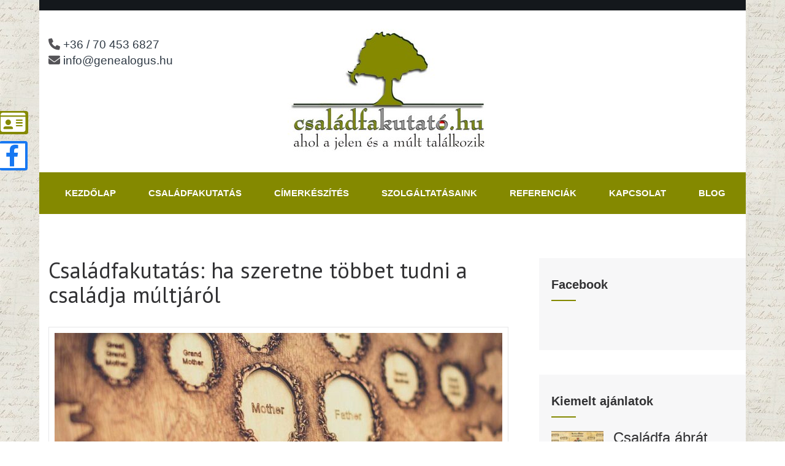

--- FILE ---
content_type: text/html; charset=UTF-8
request_url: https://www.csaladfakutato.hu/csaladfakutatas-ha-szeretne-tobbet-tudni-a-csaladja-multjarol/
body_size: 13821
content:
    <!DOCTYPE html>
    <html lang="hu" prefix="og: http://ogp.me/ns#">
    
<head>

    <meta charset="UTF-8">
	<meta name="viewport" content="width=device-width, initial-scale=1">
	<link rel="profile" href="http://gmpg.org/xfn/11">
	<link rel="pingback" href="https://www.csaladfakutato.hu/xmlrpc.php">
    <title>Családfakutatás: ha szeretne többet tudni a családja múltjáról - családfakutató.hu I genealogus.hu</title>

<!-- Google Tag Manager for WordPress by gtm4wp.com -->
<script data-cfasync="false" data-pagespeed-no-defer>
	var gtm4wp_datalayer_name = "dataLayer";
	var dataLayer = dataLayer || [];
</script>
<!-- End Google Tag Manager for WordPress by gtm4wp.com -->
<!-- This site is optimized with the Yoast SEO plugin v11.1.1 - https://yoast.com/wordpress/plugins/seo/ -->
<meta name="description" content="A családfakutatás nem csupán egy érdekesség, ennél jóval több is lehet: az őseinkről, a származásunkról és így a saját múltunkról is többet tudhatunk meg."/>
<link rel="canonical" href="https://www.csaladfakutato.hu/csaladfakutatas-ha-szeretne-tobbet-tudni-a-csaladja-multjarol/" />
<meta property="og:locale" content="hu_HU" />
<meta property="og:type" content="article" />
<meta property="og:title" content="Családfakutatás: ha szeretne többet tudni a családja múltjáról - családfakutató.hu I genealogus.hu" />
<meta property="og:description" content="A családfakutatás nem csupán egy érdekesség, ennél jóval több is lehet: az őseinkről, a származásunkról és így a saját múltunkról is többet tudhatunk meg." />
<meta property="og:url" content="https://www.csaladfakutato.hu/csaladfakutatas-ha-szeretne-tobbet-tudni-a-csaladja-multjarol/" />
<meta property="og:site_name" content="családfakutató.hu I genealogus.hu" />
<meta property="article:tag" content="Családfa rajzolás." />
<meta property="article:tag" content="Családfakutatás" />
<meta property="article:tag" content="Családfarajzolás" />
<meta property="article:section" content="Blog" />
<meta property="article:published_time" content="2022-06-27T09:34:25+00:00" />
<meta property="article:modified_time" content="2023-12-14T14:58:25+00:00" />
<meta property="og:updated_time" content="2023-12-14T14:58:25+00:00" />
<meta property="og:image" content="https://www.csaladfakutato.hu/wp-content/uploads/2022/06/csaladfakutatas-22jun.jpg" />
<meta property="og:image:secure_url" content="https://www.csaladfakutato.hu/wp-content/uploads/2022/06/csaladfakutatas-22jun.jpg" />
<meta property="og:image:width" content="800" />
<meta property="og:image:height" content="533" />
<meta name="twitter:card" content="summary_large_image" />
<meta name="twitter:description" content="A családfakutatás nem csupán egy érdekesség, ennél jóval több is lehet: az őseinkről, a származásunkról és így a saját múltunkról is többet tudhatunk meg." />
<meta name="twitter:title" content="Családfakutatás: ha szeretne többet tudni a családja múltjáról - családfakutató.hu I genealogus.hu" />
<meta name="twitter:image" content="https://www.csaladfakutato.hu/wp-content/uploads/2022/06/csaladfakutatas-22jun.jpg" />
<script type='application/ld+json' class='yoast-schema-graph yoast-schema-graph--main'>{"@context":"https://schema.org","@graph":[{"@type":"Organization","@id":"https://www.csaladfakutato.hu/#organization","name":"","url":"https://www.csaladfakutato.hu/","sameAs":[]},{"@type":"WebSite","@id":"https://www.csaladfakutato.hu/#website","url":"https://www.csaladfakutato.hu/","name":"csal\u00e1dfakutat\u00f3.hu I genealogus.hu","publisher":{"@id":"https://www.csaladfakutato.hu/#organization"},"potentialAction":{"@type":"SearchAction","target":"https://www.csaladfakutato.hu/?s={search_term_string}","query-input":"required name=search_term_string"}},{"@type":"WebPage","@id":"https://www.csaladfakutato.hu/csaladfakutatas-ha-szeretne-tobbet-tudni-a-csaladja-multjarol/#webpage","url":"https://www.csaladfakutato.hu/csaladfakutatas-ha-szeretne-tobbet-tudni-a-csaladja-multjarol/","inLanguage":"hu","name":"Csal\u00e1dfakutat\u00e1s: ha szeretne t\u00f6bbet tudni a csal\u00e1dja m\u00faltj\u00e1r\u00f3l - csal\u00e1dfakutat\u00f3.hu I genealogus.hu","isPartOf":{"@id":"https://www.csaladfakutato.hu/#website"},"image":{"@type":"ImageObject","@id":"https://www.csaladfakutato.hu/csaladfakutatas-ha-szeretne-tobbet-tudni-a-csaladja-multjarol/#primaryimage","url":"https://www.csaladfakutato.hu/wp-content/uploads/2022/06/csaladfakutatas-22jun.jpg","width":800,"height":533,"caption":"csal\u00e1dfakutat\u00e1s"},"primaryImageOfPage":{"@id":"https://www.csaladfakutato.hu/csaladfakutatas-ha-szeretne-tobbet-tudni-a-csaladja-multjarol/#primaryimage"},"datePublished":"2022-06-27T09:34:25+00:00","dateModified":"2023-12-14T14:58:25+00:00","description":"A\u00a0csal\u00e1dfakutat\u00e1s\u00a0nem csup\u00e1n egy \u00e9rdekess\u00e9g, enn\u00e9l j\u00f3val t\u00f6bb is lehet: az \u0151seinkr\u0151l, a sz\u00e1rmaz\u00e1sunkr\u00f3l \u00e9s \u00edgy a saj\u00e1t m\u00faltunkr\u00f3l is t\u00f6bbet tudhatunk meg."},{"@type":"Article","@id":"https://www.csaladfakutato.hu/csaladfakutatas-ha-szeretne-tobbet-tudni-a-csaladja-multjarol/#article","isPartOf":{"@id":"https://www.csaladfakutato.hu/csaladfakutatas-ha-szeretne-tobbet-tudni-a-csaladja-multjarol/#webpage"},"author":{"@id":"https://www.csaladfakutato.hu/author/admin/#author","name":"admin"},"publisher":{"@id":"https://www.csaladfakutato.hu/#organization"},"headline":"Csal\u00e1dfakutat\u00e1s: ha szeretne t\u00f6bbet tudni a csal\u00e1dja m\u00faltj\u00e1r\u00f3l","datePublished":"2022-06-27T09:34:25+00:00","dateModified":"2023-12-14T14:58:25+00:00","commentCount":0,"mainEntityOfPage":"https://www.csaladfakutato.hu/csaladfakutatas-ha-szeretne-tobbet-tudni-a-csaladja-multjarol/#webpage","image":{"@id":"https://www.csaladfakutato.hu/csaladfakutatas-ha-szeretne-tobbet-tudni-a-csaladja-multjarol/#primaryimage"},"keywords":"Csal\u00e1dfa rajzol\u00e1s.,Csal\u00e1dfakutat\u00e1s,Csal\u00e1dfarajzol\u00e1s","articleSection":"Blog"},{"@type":"Person","@id":"https://www.csaladfakutato.hu/author/admin/#author","name":"admin","image":{"@type":"ImageObject","@id":"https://www.csaladfakutato.hu/#personlogo","url":"https://secure.gravatar.com/avatar/aa7055a4d3678d49ebe2a3aeb5bcacf4?s=96&d=mm&r=g","caption":"admin"},"sameAs":[]}]}</script>
<!-- / Yoast SEO plugin. -->

<link rel='dns-prefetch' href='//fonts.googleapis.com' />
<link rel='dns-prefetch' href='//s.w.org' />
<link rel="alternate" type="application/rss+xml" title="családfakutató.hu I genealogus.hu &raquo; hírcsatorna" href="https://www.csaladfakutato.hu/feed/" />
<link rel="alternate" type="application/rss+xml" title="családfakutató.hu I genealogus.hu &raquo; hozzászólás hírcsatorna" href="https://www.csaladfakutato.hu/comments/feed/" />
		<script type="text/javascript">
			window._wpemojiSettings = {"baseUrl":"https:\/\/s.w.org\/images\/core\/emoji\/11\/72x72\/","ext":".png","svgUrl":"https:\/\/s.w.org\/images\/core\/emoji\/11\/svg\/","svgExt":".svg","source":{"concatemoji":"https:\/\/www.csaladfakutato.hu\/wp-includes\/js\/wp-emoji-release.min.js?ver=4.9.26"}};
			!function(e,a,t){var n,r,o,i=a.createElement("canvas"),p=i.getContext&&i.getContext("2d");function s(e,t){var a=String.fromCharCode;p.clearRect(0,0,i.width,i.height),p.fillText(a.apply(this,e),0,0);e=i.toDataURL();return p.clearRect(0,0,i.width,i.height),p.fillText(a.apply(this,t),0,0),e===i.toDataURL()}function c(e){var t=a.createElement("script");t.src=e,t.defer=t.type="text/javascript",a.getElementsByTagName("head")[0].appendChild(t)}for(o=Array("flag","emoji"),t.supports={everything:!0,everythingExceptFlag:!0},r=0;r<o.length;r++)t.supports[o[r]]=function(e){if(!p||!p.fillText)return!1;switch(p.textBaseline="top",p.font="600 32px Arial",e){case"flag":return s([55356,56826,55356,56819],[55356,56826,8203,55356,56819])?!1:!s([55356,57332,56128,56423,56128,56418,56128,56421,56128,56430,56128,56423,56128,56447],[55356,57332,8203,56128,56423,8203,56128,56418,8203,56128,56421,8203,56128,56430,8203,56128,56423,8203,56128,56447]);case"emoji":return!s([55358,56760,9792,65039],[55358,56760,8203,9792,65039])}return!1}(o[r]),t.supports.everything=t.supports.everything&&t.supports[o[r]],"flag"!==o[r]&&(t.supports.everythingExceptFlag=t.supports.everythingExceptFlag&&t.supports[o[r]]);t.supports.everythingExceptFlag=t.supports.everythingExceptFlag&&!t.supports.flag,t.DOMReady=!1,t.readyCallback=function(){t.DOMReady=!0},t.supports.everything||(n=function(){t.readyCallback()},a.addEventListener?(a.addEventListener("DOMContentLoaded",n,!1),e.addEventListener("load",n,!1)):(e.attachEvent("onload",n),a.attachEvent("onreadystatechange",function(){"complete"===a.readyState&&t.readyCallback()})),(n=t.source||{}).concatemoji?c(n.concatemoji):n.wpemoji&&n.twemoji&&(c(n.twemoji),c(n.wpemoji)))}(window,document,window._wpemojiSettings);
		</script>
		<style type="text/css">
img.wp-smiley,
img.emoji {
	display: inline !important;
	border: none !important;
	box-shadow: none !important;
	height: 1em !important;
	width: 1em !important;
	margin: 0 .07em !important;
	vertical-align: -0.1em !important;
	background: none !important;
	padding: 0 !important;
}
</style>
<link rel='stylesheet' id='contact-form-7-css'  href='https://www.csaladfakutato.hu/wp-content/plugins/contact-form-7/includes/css/styles.css?ver=5.0.1' type='text/css' media='all' />
<link rel='stylesheet' id='font-awesome-css'  href='https://www.csaladfakutato.hu/wp-content/themes/rara-academic-pro/css/font-awesome.css?ver=4.9.26' type='text/css' media='all' />
<link rel='stylesheet' id='meanmenu-css'  href='https://www.csaladfakutato.hu/wp-content/themes/rara-academic-pro/css/meanmenu.css?ver=4.9.26' type='text/css' media='all' />
<link rel='stylesheet' id='slick-css'  href='https://www.csaladfakutato.hu/wp-content/themes/rara-academic-pro/css/slick.css?ver=4.9.26' type='text/css' media='all' />
<link rel='stylesheet' id='jquery-sidr-light-css'  href='https://www.csaladfakutato.hu/wp-content/themes/rara-academic-pro/css/jquery.sidr.light.css?ver=4.9.26' type='text/css' media='all' />
<link rel='stylesheet' id='lightslider-css'  href='https://www.csaladfakutato.hu/wp-content/themes/rara-academic-pro/css/lightslider.css?ver=4.9.26' type='text/css' media='all' />
<link rel='stylesheet' id='rara-academic-pro-style-css'  href='https://www.csaladfakutato.hu/wp-content/themes/rara-academic-pro/style.css?ver=2.1.2' type='text/css' media='all' />
<link rel='stylesheet' id='rara-academic-pro-responsive-style-css'  href='https://www.csaladfakutato.hu/wp-content/themes/rara-academic-pro/css/responsive.css?ver=2.1.2' type='text/css' media='all' />
<link rel='stylesheet' id='jquery-fancybox-css'  href='https://www.csaladfakutato.hu/wp-content/themes/rara-academic-pro/js/fancybox/jquery.fancybox.css?ver=2.1.5' type='text/css' media='all' />
<link rel='stylesheet' id='rara-academic-pro-google-fonts-css'  href='https://fonts.googleapis.com/css?family=PT+Sans%3Aregular%7CBitter' type='text/css' media='all' />
<script type='text/javascript' src='https://www.csaladfakutato.hu/wp-includes/js/jquery/jquery.js?ver=1.12.4'></script>
<script type='text/javascript' src='https://www.csaladfakutato.hu/wp-includes/js/jquery/jquery-migrate.min.js?ver=1.4.1'></script>
<script type='text/javascript' src='https://www.csaladfakutato.hu/wp-content/plugins/wp-image-zoooom/assets/js/jquery.image_zoom.min.js?ver=1.52.1'></script>
<script type='text/javascript'>
/* <![CDATA[ */
var IZ = {"with_woocommerce":"0","exchange_thumbnails":"1","woo_categories":"0","enable_mobile":"","options":[],"woo_slider":"0"};
/* ]]> */
</script>
<script type='text/javascript' src='https://www.csaladfakutato.hu/wp-content/plugins/wp-image-zoooom/assets/js/image_zoom-init.js?ver=1.52.1'></script>
<link rel='https://api.w.org/' href='https://www.csaladfakutato.hu/wp-json/' />
<link rel="EditURI" type="application/rsd+xml" title="RSD" href="https://www.csaladfakutato.hu/xmlrpc.php?rsd" />
<link rel="wlwmanifest" type="application/wlwmanifest+xml" href="https://www.csaladfakutato.hu/wp-includes/wlwmanifest.xml" /> 
<meta name="generator" content="WordPress 4.9.26" />
<link rel='shortlink' href='https://www.csaladfakutato.hu/?p=861' />
		<!-- Custom Logo: hide header text -->
		<style id="custom-logo-css" type="text/css">
			.site-title, .site-description {
				position: absolute;
				clip: rect(1px, 1px, 1px, 1px);
			}
		</style>
	<link rel="alternate" type="application/json+oembed" href="https://www.csaladfakutato.hu/wp-json/oembed/1.0/embed?url=https%3A%2F%2Fwww.csaladfakutato.hu%2Fcsaladfakutatas-ha-szeretne-tobbet-tudni-a-csaladja-multjarol%2F" />
<link rel="alternate" type="text/xml+oembed" href="https://www.csaladfakutato.hu/wp-json/oembed/1.0/embed?url=https%3A%2F%2Fwww.csaladfakutato.hu%2Fcsaladfakutatas-ha-szeretne-tobbet-tudni-a-csaladja-multjarol%2F&#038;format=xml" />
<meta name="google-site-verification" content="I9PEQY8xKkalnLo8rxFugXE_GgWXAwJAYsckQVuIBAA" />
<link rel="stylesheet" href="https://cdnjs.cloudflare.com/ajax/libs/font-awesome/4.7.0/css/font-awesome.min.css">
<style>
.blog-btn{
text-align: center;
with: 100%;
background-color: #848900;
color: #fff;
padding: 10px;}
.blog-btn a{
color: #fff;
}
	/* Azonnali Elérhetõség */
	.azonnali  {
	    position:fixed;
	    top:175px;
z-index:9999;
	}

	.azonnali a {
		color: #fff;
	}
	 
	#azonnali-box
	{
	  position: fixed;
	  left: 0;
	  transition: transform 0.5s;
	  -webkit-transition: transform 0.5s;
	  -o-transition: transform 0.5s;
	  -moz-transition: transform 0.5s;
	  background: #848900;
	  border-radius: 5px;
	}

	@media only screen and (min-width: 0px) and (max-width: 750px) {
body{margin-top:45px;}
	    .azonnali { top:0; width:100%; z-index:9999; }
		#azonnali-box
		{
		  border-top: 0 !important;
		  border-left: 0 !important;
		  border-right: 0 !important;
		  border-radius: 0 !important;
		}
		.zarva{
			transform: translate3D(0,-100%,0) !important;
		  -moz-transform: translate3D(0,-100%,0) !important;
		  -webkit-transform: translate3D(0,-100%,0) !important;
		  -o-transform: translate3D(0,-100%,0) !important;
		}
		#nyito{ display:block;position:absolute;left:0;bottom:-46px; text-align:center;background:#848900; width:100%; color:#fff;line-height: 23px;z-}
		#nyito img{ margin-top:-20px; }
	}

	@media only screen and (min-width: 751px) {
		#nyito{ display:none; }
	}

	  #azonnali-box { border: 3px solid #848900;padding:3px;color:#fff; text-align:center;}
	  #azonnali-box a {margin-left:5px;  }


	.azonnali-slider
	{
	  position: absolute;
	  left: 100%;
	  height: 100%;
	}

	.azonnali-slider i
	{
	    padding: 1px 4px;
    	border-radius: 4px 4px;
    	background-color: #848900;
	}

	#azonnali-box hr{
		margin:0 !important;
	}

	.zarva{
		transform: translate3D(-100%,0,0);
	  -moz-transform: translate3D(-100%,0,0);
	  -webkit-transform: translate3D(-100%,0,0);
	  -o-transform: translate3D(-100%,0,0);
	  transition: transform 0.5s;
	  -webkit-transition: transform 0.5s;
	  -o-transition: transform 0.5s;
	  -moz-transition: transform 0.5s;
	}
	.nyitva{
		transform: translate3D(0,0,0);
	  -moz-transform: translate3D(0,0,0);
	  -webkit-transform: translate3D(0,0,0);
	  -o-transform: translate3D(0,0,0);
	  z-index:999999999;
	}

@media only screen and (max-width: 991px)
.mean-bar {
   
    z-index: -1 !important;
}
</style>
<style type="text/css">
.facebook{
position: fixed;
top: 230px;
}
.facebook i {
padding: 2px 9px;
border-radius: 4px 4px;
background-color: #fff;
color: #1778f2;
border-right: 4px solid #1778f2;
border-top: 4px solid #1778f2;
border-bottom: 4px solid #1778f2;
border-left: 1px dashed #1778f2;
position: relative;
/* bottom: 0; */
left: -1px;
}
.cky-btn-revisit-wrapper.cky-revisit-bottom-left {
  background-color: #858900 !important;
}
.cky-btn.cky-btn-accept {
  background-color: #858900 !important;
  border-color: #858900 !important;
}
.cky-btn.cky-btn-preferences {
  color: #858900 !important;
  border-color: #858900 !important;
}
.cky-btn.cky-btn-reject {
  color: #858900 !important;
  border-color: #858900 !important;
}
.cky-btn.cky-btn-customize {
  color: #858900 !important;
  border-color: #858900 !important;
}
.cky-btn-revisit {
  box-shadow: none !important;
}
</style>
<link rel="stylesheet" href="https://cdnjs.cloudflare.com/ajax/libs/font-awesome/6.1.2/css/all.min.css" integrity="sha512-1sCRPdkRXhBV2PBLUdRb4tMg1w2YPf37qatUFeS7zlBy7jJI8Lf4VHwWfZZfpXtYSLy85pkm9GaYVYMfw5BC1A==" crossorigin="anonymous" referrerpolicy="no-referrer" />
<!-- Google Tag Manager -->
<script>(function(w,d,s,l,i){w[l]=w[l]||[];w[l].push({'gtm.start':
new Date().getTime(),event:'gtm.js'});var f=d.getElementsByTagName(s)[0],
j=d.createElement(s),dl=l!='dataLayer'?'&l='+l:'';j.async=true;j.src=
'https://www.googletagmanager.com/gtm.js?id='+i+dl;f.parentNode.insertBefore(j,f);
})(window,document,'script','dataLayer','GTM-N6K2H32');</script>
<!-- End Google Tag Manager -->
<script>
    window.dataLayer = window.dataLayer || [];
    function gtag() {
        dataLayer.push(arguments);
    }
    gtag("consent", "default", {
        ad_storage: "denied",
        ad_user_data: "denied", 
        ad_personalization: "denied",
        analytics_storage: "denied",
        functionality_storage: "denied",
        personalization_storage: "denied",
        security_storage: "granted",
        wait_for_update: 2000,
    });
    gtag("set", "ads_data_redaction", true);
    gtag("set", "url_passthrough", true);
</script>
<!-- Google Tag Manager for WordPress by gtm4wp.com -->
<!-- GTM Container placement set to off -->
<script data-cfasync="false" data-pagespeed-no-defer type="text/javascript">
</script>
<script>
	console.warn && console.warn("[GTM4WP] Google Tag Manager container code placement set to OFF !!!");
	console.warn && console.warn("[GTM4WP] Data layer codes are active but GTM container must be loaded using custom coding !!!");
</script>
<!-- End Google Tag Manager for WordPress by gtm4wp.com -->            <meta property="og:url"         content="https://www.csaladfakutato.hu/csaladfakutatas-ha-szeretne-tobbet-tudni-a-csaladja-multjarol/" />
            <meta property="og:type"        content="article" />
            <meta property="og:title"       content="Családfakutatás: ha szeretne többet tudni a családja múltjáról" />
            <meta property="og:description" content="A családfakutatás nem csupán egy érdekesség, ennél jóval több is lehet: az őseinkről, a származásunkról és így a saját múltunkról is többet tudhatunk meg.

Szüleink és nagyszüleink - amennyiben még élnek és egészségesek - rengeteget tudnak mesélni ..." />
            <meta property="og:image"       content="https://www.csaladfakutato.hu/wp-content/uploads/2022/06/csaladfakutatas-22jun-275x275.jpg" />
        <meta name="redi-version" content="1.2.3" /><style type="text/css">img.zoooom,.zoooom img{padding:0!important;}</style><link rel="icon" href="https://www.csaladfakutato.hu/wp-content/uploads/2018/05/csaladfakutato-favicon-85x85.png" sizes="32x32" />
<link rel="icon" href="https://www.csaladfakutato.hu/wp-content/uploads/2018/05/csaladfakutato-favicon-246x246.png" sizes="192x192" />
<link rel="apple-touch-icon-precomposed" href="https://www.csaladfakutato.hu/wp-content/uploads/2018/05/csaladfakutato-favicon-246x246.png" />
<meta name="msapplication-TileImage" content="https://www.csaladfakutato.hu/wp-content/uploads/2018/05/csaladfakutato-favicon.png" />
<style type='text/css' media='all'>    
    /*for body*/
    body,
    button,
    input,
    select,
    textarea{
        font-size: 18px;
        line-height: 28px;
        color: #555458;
        font-family: Helvetica,Arial,sans-serif;
        font-weight: 400;
        font-style: normal;
        background: url(https://www.csaladfakutato.hu/wp-content/uploads/2018/05/bg3.jpg) #ffffff;
    }

    
    /*color scheme style*/
    a,
    .header-top .email:hover,
    .header-top .email:focus,
    .main-navigation .current_page_item > a,
    .main-navigation .current-menu-item > a,
    .main-navigation .current_page_ancestor > a,
    .main-navigation .current-menu-ancestor > a,
    .main-navigation li:hover > a,
    .main-navigation li:focus > a,
    .banner-section .banner-text .learn-more:hover,
    .banner-section .banner-text .learn-more:focus,
    .popular-courses .post .entry-title a:hover,
    .popular-courses .post .entry-title a:focus,
    .services .col-3 h5 a:hover,
    .services .col-3 h5 a:focus,
    .cta-area .text-holder .btn-holder .btn:hover,
    .cta-area .text-holder .btn-holder .btn:focus,
    .latest-events .post .entry-meta a:hover,
    .latest-events .post .entry-title a:hover,
    .testimonial .btn-holder .btn:hover,
    .testimonial .btn-holder .btn:focus,
    .latest-news .post .entry-title a:hover,
    .latest-news .post .entry-title a:focus,
    .latest-news .post .entry-header a:hover,
    .latest-news .post .entry-footer a:hover,
    .contact-holder .social-networks li a:hover,
    .site-content #primary .entry-title a:hover,
    .site-content #primary .entry-title a:focus,
    .site-content #primary .entry-meta a:hover,
    .site-content #primary .entry-meta a:focus,
    #secondary .widget ul li a:hover,
    #secondary .widget ul li a:focus,
    #secondary .widget.widget_recent_comments ul li a,
    #secondary .widget.widget_rss ul li a,
    #secondary .widget.widget_rara_academic_pro_twitter_feeds_widget ul li a,
    .site-footer .widget-area .widget ul li a:hover,
    .site-footer .widget-area .widget ul li a:focus,
    .site-footer .widget-area a:hover,
    .site-footer .widget-area a:focus,
    .site-footer .widget.widget_recent_comments ul li a,
    .site-footer .widget.widget_rss ul li a,
    .site-footer .widget.widget_rara_academic_pro_twitter_feeds_widget ul li a,
    #primary .page.events-page .event-holder .entry-title a:hover,
    #primary .page.testimonial-page .testimonial-holder blockquote:before,
    #primary .page.courses-page .post .entry-title a:hover,
    #primary .page.courses-page .post .entry-title a:focus,
    .site-header.header-two .contact-info span .fa,
    .site-header.header-two .contact-info a:hover,
    .site-header.header-two .header-top .social-networks li a,
    .site-header.header-two .header-top .form-holder .fa,
    .site-header.header-two .form-holder form input[type="search"],
    .site-header.header-three .header-top .imp-links li a:hover,
    .site-header.header-three .header-top .imp-links li a:focus,
    .site-header.header-three .contact-info span a:hover,
    .site-header.header-three .contact-info span a:focus,
    .site-header.header-three .main-navigation li.current-menu-item > a,
    .site-header.header-three .main-navigation li:hover > a,
    .site-header.header-four .header-top .social-networks li a,
    .site-header.header-four .header-top .imp-links li a:hover,
    .site-header.header-four .header-top .imp-links li a:focus,
    .site-header.header-four .header-bottom .contact-info .text a:hover,
    .site-header.header-four .header-bottom .contact-info .text a:focus,
    .site-header.header-four .main-navigation li.current-menu-item > a,
    .site-header.header-four .main-navigation li:hover > a,
    .site-header.header-five .header-top .social-networks li a,
    .site-header.header-five .main-navigation a,
    .site-header.header-six .form-holder form input[type="search"],
    .site-header.header-seven .main-navigation a:hover,
    .site-header.header-seven .main-navigation .current-menu-item > a,
    .site-header.header-seven .main-navigation ul li:hover > a,
    .site-header.header-seven .social-networks a:hover,
    .site-header.header-eight .social-networks li a:hover,
    .site-header.header-eight .contact-info .fa,
    .site-header.header-eight .contact-info span a:hover,
    .site-header.header-eight .contact-info span a:focus,
    .site-header.header-eight .form-holder form input[type="search"],
    .site-header.header-nine .header-top .imp-links li a:hover,
    .site-header.header-nine .header-top .imp-links li a:focus,
    .site-header.header-nine .social-networks li a:hover,
    .site-header.header-three .header-top .imp-links li:hover > a,
    .site-header.header-three .header-top .imp-links li:focus > a{
        color: #848900;
    }

    .header-top .social-networks li a:hover,
    .header-top .social-networks li a:focus,
    .main-navigation ul ul li a:hover,
    .main-navigation ul ul li a:focus,
    .banner-section .banner-text .learn-more,
    .popular-courses .btn-holder .btn:before,
    .welcome-section .watch-link:before,
    .team .team-holder .text-holder .social-networks li a:hover,
    .team .team-holder .text-holder .social-networks li a:focus,
    .team .team-thumbnail .slick-dots .slick-active,
    .latest-events .view-more .btn:before,
    .latest-news .btn-holder .btn:before,
    .new-courses .course-content .learn-more:before,
    .to_top a,
    .site-content #primary .post .read-more:before,
    .highlight,
    .comment-form form input[type="submit"]:hover,
    .widget .widget-title:after,
    .widget.widget_calendar table td.current a,
    .widget.widget_tag_cloud .tagcloud a:hover,
    .widget.widget_tag_cloud .tagcloud a:focus,
    #primary .page.events-page .event-holder .img-holder .date-holder,
    #primary .page.single-event .event-info,
    #primary .page.team-page .member-holder .social-networks li a:hover,
    .site-header.header-two .header-top .social-networks li a:hover,
    .site-header.header-two .header-top .social-networks li a:focus,
    .site-header.header-two .form-holder form input[type="submit"],
    .site-header.header-two .main-navigation li.current-menu-item a,
    .site-header.header-two .main-navigation li:hover > a,
    .site-header.header-three .header-top .social-networks li a:hover,
    .site-header.header-three .nav-holder,
    .site-header.header-three .main-navigation ul ul,
    .site-header.header-four .nav-holder,
    .site-header.header-four .main-navigation ul ul,
    .site-header.header-five .header-top,
    .site-header.header-six .form-holder form input[type="submit"],
    .site-header.header-eight .right-panel .bottom,
    .site-header.header-eight .branding-holder,
    .site-header.header-eight .main-navigation ul ul,
    .site-header.header-eight .form-holder form input[type="submit"],
    .site-header.header-nine .nav-holder .main-navigation a:hover,
    .site-header.header-nine .nav-holder .main-navigation ul li:hover > a,
    .site-header.header-nine .nav-holder .main-navigation ul li.current-menu-item > a,
    .site-header.header-four .header-top .social-networks li a:hover,
    .site-header.header-four .header-top .social-networks li a:focus,
    #primary .entry-content .rara_tab_wrap .rara_tab_group .tab-title.active,
    #primary .entry-content .rara_tab_wrap .rara_tab_group .tab-title:hover,
    #primary .entry-content .rara_tab_wrap .rara_tab_group .tab-title:focus,
    .rara_toggle .rara_toggle_title,
    #primary .post .entry-content .rara_accordian .rara_accordian_title,
    #primary .page .entry-content .rara_accordian .rara_accordian_title,
    .team .section-header .btn,
    #primary .entry-content .rara_call_to_action_button,
    .site-header.header-six .header-bottom .main-navigation ul ul li:hover > a,
    #primary .page.contact-page .contact-holder .form-holder form input[type="submit"],
    #primary .page.contact-page .contact-holder .contact-info .social-networks li a:hover,
    .site-header.header-one .main-navigation ul ul li:hover > a,
    #load-posts a,
    .site-header.header-five .header-top .imp-links ul{
        background: #848900;
    }

    .site-header.header-two .header-top .social-networks li a:hover,
    .site-header.header-two .header-top .social-networks li a:focus,
    .site-header.header-four .form-holder form,
    .site-header.header-four .form-holder form input[type="submit"],
    .site-header.header-eight .main-navigation a,
    .site-header.header-nine .header-top .imp-links li,
    #primary .entry-content .rara_tab_wrap .rara_tab_group .tab-title,
    .rara_toggle,
    #primary .post .entry-content .rara_accordian, #primary .page .entry-content .rara_accordian,
    #primary .page.services-page .col-3:hover .holder,
    #primary .page.services-page .col-3:focus .holder,
    #primary .page.contact-page .contact-holder .form-holder form input[type="submit"],
    #primary .page.contact-page .contact-holder .contact-info .social-networks li a:hover{
        border-color: #848900;
    }

    .main-navigation ul ul,
    .popular-courses .post:hover,
    .popular-courses .post:focus,
    .welcome-section .watch-link,
    .services .col-3:hover .holder,
    .services .col-3:focus .holder,
    .latest-events .col .post:hover,
    .latest-news .post:hover,
    .latest-news .btn-holder .btn,
    .navigation.pagination .page-numbers,
    #primary .page.courses-page .post:hover,
    #primary .page.courses-page .post:focus,
    #primary .page.courses-page .course-filter-wrapper .item,
    .site-header.header-six .header-top .imp-links li{
        border-color: #848900;
    }

    .popular-courses .btn-holder .btn,
    .latest-events .view-more .btn,
    .site-content #primary .post .read-more,
    .comment-form form input[type="submit"]{
        border-color: #848900;
        color: #848900;
    }

    .cta-area:after{
        background: rgba(132, 137, 0, 0.8);    }

    .contact-holder .social-networks li a,
    .navigation.pagination .page-numbers.current,
    .navigation.pagination .page-numbers:hover{
        border-color: #848900;
        background: #848900;
    }

    #primary .page.courses-page .course-filter-wrapper .item:hover,
    #primary .page.courses-page .course-filter-wrapper .is-active{
        background: #848900;
    }

    .reply a{
        background: #848900;
        border-color: #848900;
    }

    .reply a:hover{
        color: #848900;
    }

    /*home page section title*/
    .section-title{
        font-family: Helvetica,Arial,sans-serif;
        font-size: 46px;
        font-weight: 400;
        font-style: normal;
        line-height: 52px;
        color: #323234; 
    }
    
    /*page/post font*/
    .site-content #primary .entry-title{
        font-family: PT Sans;
        font-size: 36px;
        font-weight: 400;
        font-style: normal;
        line-height: 40px;
        color: #323234;
    }

    .site-content #primary .entry-title a{color: #323234;}
    
    /*content heading font*/
    #primary .post .entry-content h1,
    #primary .page .entry-content h1{
        font-family: PT Sans;
        font-size: 46px;
        font-weight: 400;
        font-style: normal;
        line-height: 50px;
        color: #555458;
    }
    
    #primary .post .entry-content h2,
    #primary .page .entry-content h2{
        font-family: PT Sans;
        font-size: 36px;
        font-weight: 400;
        font-style: normal;
        line-height: 40px;
        color: #555458;
    }
    
    #primary .post .entry-content h3,
    #primary .page .entry-content h3{
        font-family: PT Sans;
        font-size: 28px;
        font-weight: 400;
        font-style: normal;
        line-height: 32px;
        color: #555458;
    }
    
    #primary .post .entry-content h4,
    #primary .page .entry-content h4{
        font-family: PT Sans;
        font-size: 26px;
        font-weight: 400;
        font-style: normal;
        line-height: 30px;
        color: #555458;
    }
    
    #primary .post .entry-content h5,
    #primary .page .entry-content h5{
        font-family: PT Sans;
        font-size: 23px;
        font-weight: 400;
        font-style: normal;
        line-height: 26px;
        color: #555458;
    }
    
    #primary .post .entry-content h6,
    #primary .page .entry-content h6{
        font-family: PT Sans;
        font-size: 21px;
        font-weight: 400;
        font-style: normal;
        line-height: 25px;
        color: #555458;
    }

    
                /* Slider caption background style */
            .banner-section .banner-text .text{
                background: rgba(0, 0, 0, 0.5);
            }
    
            .information ul li.box-1{
           background: #606400;
        }

            .information ul li.box-2{
           background: #838900;
        }

    
    
    </style>		<style type="text/css" id="wp-custom-css">
			.cta-kapcsolat a {
    background-color: #848900;
    padding: 10px 28px;
    color: #fff;
    text-decoration: none;
display: inline-block;
    width: 100%;
    text-align: center;
	margin-bottom:20px;
}

.cta-kapcsolat a:hover {
    background-color: #fff;
    color: #848900;
    border: 1px solid;
}

.cta-kapcsolat {
    width: 100%;
    display: inline-block;
    margin: 20px auto;
}

.latest-news .entry-header > .entry-meta{display:none;}

.single-post h2{font-size: 24px !important;}


.single-post h3{font-size: 20px !important;}

@media screen and (max-width:500px){
	.single-post h1{font-size: 24px !important;
	line-height: 30px !important;}
	.single-post h2{font-size: 20px !important;
	line-height: 30px !important;}
}

.cky-btn.cky-btn-reject {
  display: none !important;
}		</style>
	



</head>

<body class="post-template-default single single-post postid-861 single-format-standard wp-custom-logo custom-background custom-background-image inner rightsidebar">
		
		         <div id="fb-root"></div>
        <script>(function(d, s, id) {
        var js, fjs = d.getElementsByTagName(s)[0];
        if (d.getElementById(id)) return;
        js = d.createElement(s); js.id = id;
        js.src = "//connect.facebook.net/en_US/sdk.js#xfbml=1&version=v2.4";
        fjs.parentNode.insertBefore(js, fjs);
        }(document, 'script', 'facebook-jssdk'));</script>
        <div id="page" class="site">
    
    <header id="masthead" class="site-header header-three" role="banner">
        <div class="header-holder">
            <div class="header-top">
                <div class="container">
                                        
                                    </div>
            </div>
            <div class="header-bottom">
                <div class="container">
                    <div class="row">
                        <div class="col">
                                                         <div class="contact-info">
                                    <span><i class="fa fa-phone" aria-hidden="true"></i><a href="tel:36704536827"> +36 / 70 453 6827</a></span><span><i class="fa fa-envelope-o" aria-hidden="true"></i><a href="mailto:info@genealogus.hu"> info@genealogus.hu</a></span>                                </div>
                                                    </div>
                        <div class="col">
                            <div class="site-branding">
                                <a href="https://www.csaladfakutato.hu/" class="custom-logo-link" rel="home" itemprop="url"><img width="335" height="204" src="https://www.csaladfakutato.hu/wp-content/uploads/2018/04/csaladfakutato-hu-logo-new.jpg" class="custom-logo" alt="családfakutató | geneológi" itemprop="logo" srcset="https://www.csaladfakutato.hu/wp-content/uploads/2018/04/csaladfakutato-hu-logo-new.jpg 335w, https://www.csaladfakutato.hu/wp-content/uploads/2018/04/csaladfakutato-hu-logo-new-300x183.jpg 300w" sizes="(max-width: 335px) 100vw, 335px" /></a>                                <h2 class="site-title"><a href="https://www.csaladfakutato.hu/" rel="home">családfakutató.hu I genealogus.hu</a></h2>
                                                                    <p class="site-description">ahol a jelen és a múlt találkozik</p>
                                                            </div>
                        </div>
                                                <div class="col">
                            <div class="form-holder">
                                <span class="search-btn"><i class="fa fa-search"></i></span>
                                    <form role="search" method="get" class="search-form" action="https://www.csaladfakutato.hu/">
				<label>
					<span class="screen-reader-text">Keresés:</span>
					<input type="search" class="search-field" placeholder="Keresés &hellip;" value="" name="s" />
				</label>
				<input type="submit" class="search-submit" value="Keresés" />
			</form>                            </div>
                        </div>
                                            </div>
                </div>
            </div>
        </div>
        <div class="sticky-holder"></div>
        <div class="nav-holder">
            <div class="container">
               
                <nav id="site-navigation" class="main-navigation" role="navigation">
                <div class="menu-primary-container"><ul id="primary-menu" class="menu"><li id="menu-item-413" class="menu-item menu-item-type-post_type menu-item-object-page menu-item-home menu-item-413"><a href="https://www.csaladfakutato.hu/">Kezdőlap</a></li>
<li id="menu-item-475" class="menu-item menu-item-type-post_type menu-item-object-page menu-item-475"><a href="https://www.csaladfakutato.hu/csaladfakutatas/">Családfakutatás</a></li>
<li id="menu-item-476" class="menu-item menu-item-type-post_type menu-item-object-page menu-item-476"><a href="https://www.csaladfakutato.hu/cimerkeszites/">Címerkészítés</a></li>
<li id="menu-item-479" class="menu-item menu-item-type-post_type menu-item-object-page menu-item-has-children menu-item-479"><a href="https://www.csaladfakutato.hu/szolgaltatasaink/">Szolgáltatásaink</a>
<ul class="sub-menu">
	<li id="menu-item-904" class="menu-item menu-item-type-custom menu-item-object-custom menu-item-904"><a href="https://www.csaladfakutato.hu/service/csaladfa-abrak-csaladfa-rajzok-es-szarmazasi-tablak-keszitese/">Családfa ábrák és származási táblák</a></li>
	<li id="menu-item-905" class="menu-item menu-item-type-custom menu-item-object-custom menu-item-905"><a href="https://www.csaladfakutato.hu/service/nevkutatas-nevetimologia/">Névkutatás, névetimológia</a></li>
	<li id="menu-item-906" class="menu-item menu-item-type-custom menu-item-object-custom menu-item-906"><a href="https://www.csaladfakutato.hu/service/csaladtagok-rokonok-kutatasa/">Családtagok, rokonok kutatása</a></li>
	<li id="menu-item-907" class="menu-item menu-item-type-custom menu-item-object-custom menu-item-907"><a href="https://www.csaladfakutato.hu/service/egyedi-igenyek/">Egyedi igények</a></li>
</ul>
</li>
<li id="menu-item-480" class="menu-item menu-item-type-post_type menu-item-object-page menu-item-480"><a href="https://www.csaladfakutato.hu/referenciak/">Referenciák</a></li>
<li id="menu-item-481" class="menu-item menu-item-type-post_type menu-item-object-page menu-item-481"><a href="https://www.csaladfakutato.hu/kapcsolat/">Kapcsolat</a></li>
<li id="menu-item-571" class="menu-item menu-item-type-taxonomy menu-item-object-category current-post-ancestor current-menu-parent current-post-parent menu-item-571"><a href="https://www.csaladfakutato.hu/category/blog/">Blog</a></li>
</ul></div>                </nav><!-- #site-navigation -->
            
            </div>
        </div>
    </header>
			<div id="content" class="site-content">
		        <div class="container"> 			        <div class="row">
	
	<div id="primary" class="content-area">
		<main id="main" class="site-main" role="main">

		
<article id="post-861" class="post-861 post type-post status-publish format-standard has-post-thumbnail hentry category-blog tag-csaladfa-rajzolas tag-csaladfakutatas tag-csaladfarajzolas latest_post">
	
	<header class="entry-header">
	    <h1 class="entry-title">Családfakutatás: ha szeretne többet tudni a családja múltjáról</h1>			<div class="entry-meta">
							</div><!-- .entry-meta -->
		
	</header><!-- .entry-header -->

    <div class="post-thumbnail"><img width="730" height="330" src="https://www.csaladfakutato.hu/wp-content/uploads/2022/06/csaladfakutatas-22jun-730x330.jpg" class="attachment-rara-academic-pro-with-sidebar size-rara-academic-pro-with-sidebar wp-post-image" alt="családfakutatás" /></div>
	<div class="entry-content">
		<p>A <strong>családfakutatás</strong> nem csupán egy érdekesség, ennél jóval több is lehet: az őseinkről, a származásunkról és így a saját múltunkról is többet tudhatunk meg.</p>
<p>Szüleink és nagyszüleink &#8211; amennyiben még élnek és egészségesek &#8211; rengeteget tudnak mesélni a családunk történetéről, ám az emlékezetük csak egy bizonyos mélységet képes feltárni: azokról a távoli őseinkről tudnak nekünk mesélni, akiket még ők is ismertek, vagy épp hallottak róluk a saját felmenőiktől. A családunk története azonban ennél jóval korábbi időkig is visszavezethető a <strong>családfakutatás</strong> segítségével, így még többet tudhatunk meg arról, hogy honnan származunk, kik voltak az őseink, sőt, akár arról is, hogy jelenleg is élő, távoli rokonaink kik lehetnek.</p>
<p>Ha viszont már elvesztettük idősebb rokonainkat, akkor még ennyi információforrásunk sincs; ilyenkor lép be a képbe a <strong>családfakutatás</strong>, mint egyetlen lehetőség, ami egyre inkább kezd ismertté és közkedveltté válni, mivel ezáltal az emberek sokkal többet megtudhatnak a családjukról, sőt, önmagukról is. Érdemes is igénybe venni ezt a szolgáltatást, hiszen nem csak érdekességeket tudhatunk meg az őseinkről, de akár bizonyos kérdések is megválaszolhatóakká válhatnak, de akár az életünk további alakítását is megkönnyítheti a távoli őseink nevének, lakhelyének és foglalkozásának megismerése. Ám további előnyei is lehetnek egy alapos <strong>családfakutatásnak</strong>, így például lehetőség nyílhat a kapcsolat felvételére az eddig nem ismert, vagy távol élő rokonokkal is.</p>
<p>A <a href="https://www.csaladfakutato.hu/service/csaladfakutatas/"><strong>családfakutatással</strong></a> foglalkozó szakemberek tapasztaltak ezen a területen, így például tisztában vannak azzal is, hogy milyen irányba indítsák el a kutatást, de a módszereikkel a <strong>családfakutatás</strong> folyamata is gyorsabb, mintha magunk állnánk neki. A szolgáltatás elérhető bárki számára, így Ön is bármikor élhet a lehetőséggel.</p>
<p>Amennyiben felkeltettük az érdeklődését, és szeretne bennünket megbízni a <strong>családfakutatással</strong>, illetve, ha kérdése lenne tevékenységünkkel és árainkkal kapcsolatban, forduljon hozzánk bizalommal megadott elérhetőségeink egyikén!</p>
<div class="su-button-center"><a href="https://www.csaladfakutato.hu/kapcsolat/" class="su-button su-button-style-default" style="color:#FFFFFF;background-color:#848900;border-color:#6a6e00;border-radius:10px;-moz-border-radius:10px;-webkit-border-radius:10px" target="_self"><span style="color:#FFFFFF;padding:0px 22px;font-size:17px;line-height:34px;border-color:#a9ac4d;border-radius:10px;-moz-border-radius:10px;-webkit-border-radius:10px;text-shadow:none;-moz-text-shadow:none;-webkit-text-shadow:none"> Keressen minket, kérjen árajánlatot!</span></a></div>
	</div><!-- .entry-content -->
    
	<footer class="entry-footer">
			</footer><!-- .entry-footer -->
    
</article><!-- #post-## -->    <div class="tag-share">
            </div>
        <hr>
    
	<nav class="navigation post-navigation" role="navigation">
		<h2 class="screen-reader-text">Bejegyzés navigáció</h2>
		<div class="nav-links"><div class="nav-previous"><a href="https://www.csaladfakutato.hu/cimerkutatasert-is-kereshet-minket/" rel="prev">Címerkutatásért is kereshet minket!</a></div><div class="nav-next"><a href="https://www.csaladfakutato.hu/a-csaladfakutatas-legfontosabb-forrasairol/" rel="next">A családfakutatás legfontosabb forrásairól</a></div></div>
	</nav>
		</main><!-- #main -->
	</div><!-- #primary -->


<aside id="secondary" class="widget-area" role="complementary">
	<section id="rara_academic_pro_facebook_page_widget-2" class="widget widget_rara_academic_pro_facebook_page_widget">        <div class="rara-academic-pro-facebook-page-box">
        <h3 class="widget-title">Facebook</h3>        <div class="fb-page" data-href="https://www.facebook.com/genealogus.hu/" data-height="100" data-width="500" data-adapt-container-width="true" data-hide-cover="false" data-show-facepile="true" data-small-header="false" data-tabs="timeline, events, messages" ></div>        
        </section><section id="rara_academic_pro_category_post-2" class="widget widget_rara_academic_pro_category_post"><h3 class="widget-title">Kiemelt ajánlatok</h3>            <ul>
                                    <li>
	                    <article class="post">
	                        	                            <a href="https://www.csaladfakutato.hu/csaladfakutatas-melle-csaladfa-abrat-adunk-ajandekba/" class="post-thumbnail">
	                                <img width="150" height="150" src="https://www.csaladfakutato.hu/wp-content/uploads/2018/03/csaladfakutatas-1920-150x150.jpg" class="attachment-thumbnail size-thumbnail wp-post-image" alt="" srcset="https://www.csaladfakutato.hu/wp-content/uploads/2018/03/csaladfakutatas-1920-150x150.jpg 150w, https://www.csaladfakutato.hu/wp-content/uploads/2018/03/csaladfakutatas-1920-130x130.jpg 130w, https://www.csaladfakutato.hu/wp-content/uploads/2018/03/csaladfakutatas-1920-584x580.jpg 584w, https://www.csaladfakutato.hu/wp-content/uploads/2018/03/csaladfakutatas-1920-85x85.jpg 85w, https://www.csaladfakutato.hu/wp-content/uploads/2018/03/csaladfakutatas-1920-246x246.jpg 246w, https://www.csaladfakutato.hu/wp-content/uploads/2018/03/csaladfakutatas-1920-275x275.jpg 275w" sizes="(max-width: 150px) 100vw, 150px" />	                            </a>
	                        							<div class="entry-header">
								<h2 class="entry-title"><a href="https://www.csaladfakutato.hu/csaladfakutatas-melle-csaladfa-abrat-adunk-ajandekba/">Családfa ábrát adunk ajándékba!</a></h2>
															</div> 
						</article>                       
                    </li>        
                                    <li>
	                    <article class="post">
	                        	                            <a href="https://www.csaladfakutato.hu/akcios-nevado-agi-kutatas/" class="post-thumbnail">
	                                <img width="150" height="150" src="https://www.csaladfakutato.hu/wp-content/uploads/2018/03/egyenesagi-slide2-150x150.jpg" class="attachment-thumbnail size-thumbnail wp-post-image" alt="Akciós névadó ági kutatás" srcset="https://www.csaladfakutato.hu/wp-content/uploads/2018/03/egyenesagi-slide2-150x150.jpg 150w, https://www.csaladfakutato.hu/wp-content/uploads/2018/03/egyenesagi-slide2-130x130.jpg 130w, https://www.csaladfakutato.hu/wp-content/uploads/2018/03/egyenesagi-slide2-584x580.jpg 584w, https://www.csaladfakutato.hu/wp-content/uploads/2018/03/egyenesagi-slide2-85x85.jpg 85w, https://www.csaladfakutato.hu/wp-content/uploads/2018/03/egyenesagi-slide2-246x246.jpg 246w, https://www.csaladfakutato.hu/wp-content/uploads/2018/03/egyenesagi-slide2-275x275.jpg 275w" sizes="(max-width: 150px) 100vw, 150px" />	                            </a>
	                        							<div class="entry-header">
								<h2 class="entry-title"><a href="https://www.csaladfakutato.hu/akcios-nevado-agi-kutatas/">Akciós névadó ági kutatás</a></h2>
															</div> 
						</article>                       
                    </li>        
                            </ul>
            </section><section id="nav_menu-2" class="widget widget_nav_menu"><h3 class="widget-title">Menü</h3><div class="menu-primary-container"><ul id="menu-primary" class="menu"><li class="menu-item menu-item-type-post_type menu-item-object-page menu-item-home menu-item-413"><a href="https://www.csaladfakutato.hu/">Kezdőlap</a></li>
<li class="menu-item menu-item-type-post_type menu-item-object-page menu-item-475"><a href="https://www.csaladfakutato.hu/csaladfakutatas/">Családfakutatás</a></li>
<li class="menu-item menu-item-type-post_type menu-item-object-page menu-item-476"><a href="https://www.csaladfakutato.hu/cimerkeszites/">Címerkészítés</a></li>
<li class="menu-item menu-item-type-post_type menu-item-object-page menu-item-has-children menu-item-479"><a href="https://www.csaladfakutato.hu/szolgaltatasaink/">Szolgáltatásaink</a>
<ul class="sub-menu">
	<li class="menu-item menu-item-type-custom menu-item-object-custom menu-item-904"><a href="https://www.csaladfakutato.hu/service/csaladfa-abrak-csaladfa-rajzok-es-szarmazasi-tablak-keszitese/">Családfa ábrák és származási táblák</a></li>
	<li class="menu-item menu-item-type-custom menu-item-object-custom menu-item-905"><a href="https://www.csaladfakutato.hu/service/nevkutatas-nevetimologia/">Névkutatás, névetimológia</a></li>
	<li class="menu-item menu-item-type-custom menu-item-object-custom menu-item-906"><a href="https://www.csaladfakutato.hu/service/csaladtagok-rokonok-kutatasa/">Családtagok, rokonok kutatása</a></li>
	<li class="menu-item menu-item-type-custom menu-item-object-custom menu-item-907"><a href="https://www.csaladfakutato.hu/service/egyedi-igenyek/">Egyedi igények</a></li>
</ul>
</li>
<li class="menu-item menu-item-type-post_type menu-item-object-page menu-item-480"><a href="https://www.csaladfakutato.hu/referenciak/">Referenciák</a></li>
<li class="menu-item menu-item-type-post_type menu-item-object-page menu-item-481"><a href="https://www.csaladfakutato.hu/kapcsolat/">Kapcsolat</a></li>
<li class="menu-item menu-item-type-taxonomy menu-item-object-category current-post-ancestor current-menu-parent current-post-parent menu-item-571"><a href="https://www.csaladfakutato.hu/category/blog/">Blog</a></li>
</ul></div></section><section id="tag_cloud-2" class="widget widget_tag_cloud"><h3 class="widget-title">Cimkék</h3><div class="tagcloud"><a href="https://www.csaladfakutato.hu/tag/akcios-nevado-kutatas/" class="tag-cloud-link tag-link-38 tag-link-position-1" style="font-size: 8pt;" aria-label="akciós névadó kutatás (1 elem)">akciós névadó kutatás</a>
<a href="https://www.csaladfakutato.hu/tag/csaladfa-ajandek/" class="tag-cloud-link tag-link-36 tag-link-position-2" style="font-size: 8pt;" aria-label="családfa ajándék (1 elem)">családfa ajándék</a>
<a href="https://www.csaladfakutato.hu/tag/csaladfa-ajandekba/" class="tag-cloud-link tag-link-35 tag-link-position-3" style="font-size: 8pt;" aria-label="Családfa ajándékba (1 elem)">Családfa ajándékba</a>
<a href="https://www.csaladfakutato.hu/tag/csaladfakutatas/" class="tag-cloud-link tag-link-9 tag-link-position-4" style="font-size: 22pt;" aria-label="Családfakutatás (44 elem)">Családfakutatás</a>
<a href="https://www.csaladfakutato.hu/tag/csaladfakutatas-ara/" class="tag-cloud-link tag-link-15 tag-link-position-5" style="font-size: 14.740740740741pt;" aria-label="Családfakutatás ára (8 elem)">Családfakutatás ára</a>
<a href="https://www.csaladfakutato.hu/tag/csaladfakutato/" class="tag-cloud-link tag-link-32 tag-link-position-6" style="font-size: 12.977777777778pt;" aria-label="családfakutató (5 elem)">családfakutató</a>
<a href="https://www.csaladfakutato.hu/tag/csaladfa-keszites/" class="tag-cloud-link tag-link-31 tag-link-position-7" style="font-size: 12.148148148148pt;" aria-label="családfa készítés (4 elem)">családfa készítés</a>
<a href="https://www.csaladfakutato.hu/tag/csaladfarajzolas/" class="tag-cloud-link tag-link-12 tag-link-position-8" style="font-size: 18.785185185185pt;" aria-label="Családfarajzolás (21 elem)">Családfarajzolás</a>
<a href="https://www.csaladfakutato.hu/tag/csaladfa-rajzolas/" class="tag-cloud-link tag-link-17 tag-link-position-9" style="font-size: 17.955555555556pt;" aria-label="Családfa rajzolás. (17 elem)">Családfa rajzolás.</a>
<a href="https://www.csaladfakutato.hu/tag/csaladfa-tabla/" class="tag-cloud-link tag-link-29 tag-link-position-10" style="font-size: 9.8666666666667pt;" aria-label="Családfa tábla (2 elem)">Családfa tábla</a>
<a href="https://www.csaladfakutato.hu/tag/csaladfa-tabla-keszites/" class="tag-cloud-link tag-link-28 tag-link-position-11" style="font-size: 9.8666666666667pt;" aria-label="Családfa tábla készítés (2 elem)">Családfa tábla készítés</a>
<a href="https://www.csaladfakutato.hu/tag/csaladfa-visszavezetes/" class="tag-cloud-link tag-link-16 tag-link-position-12" style="font-size: 17.333333333333pt;" aria-label="Családfa visszavezetés (15 elem)">Családfa visszavezetés</a>
<a href="https://www.csaladfakutato.hu/tag/csaladfa-abra-elkeszites/" class="tag-cloud-link tag-link-20 tag-link-position-13" style="font-size: 16.4pt;" aria-label="családfa ábra elkészítés (12 elem)">családfa ábra elkészítés</a>
<a href="https://www.csaladfakutato.hu/tag/csaladfa-abra-keszites/" class="tag-cloud-link tag-link-24 tag-link-position-14" style="font-size: 12.977777777778pt;" aria-label="családfa ábra készítés (5 elem)">családfa ábra készítés</a>
<a href="https://www.csaladfakutato.hu/tag/csaladfa-otlet/" class="tag-cloud-link tag-link-21 tag-link-position-15" style="font-size: 11.111111111111pt;" aria-label="Családfa ötlet (3 elem)">Családfa ötlet</a>
<a href="https://www.csaladfakutato.hu/tag/csaladtag-kutatas/" class="tag-cloud-link tag-link-26 tag-link-position-16" style="font-size: 15.259259259259pt;" aria-label="családtag kutatás (9 elem)">családtag kutatás</a>
<a href="https://www.csaladfakutato.hu/tag/csaladtagok-felkutatasa/" class="tag-cloud-link tag-link-34 tag-link-position-17" style="font-size: 9.8666666666667pt;" aria-label="családtagok felkutatása (2 elem)">családtagok felkutatása</a>
<a href="https://www.csaladfakutato.hu/tag/cimerkutatas/" class="tag-cloud-link tag-link-14 tag-link-position-18" style="font-size: 14.222222222222pt;" aria-label="Címerkutatás (7 elem)">Címerkutatás</a>
<a href="https://www.csaladfakutato.hu/tag/cimerkeszites/" class="tag-cloud-link tag-link-10 tag-link-position-19" style="font-size: 16.4pt;" aria-label="Címerkészítés (12 elem)">Címerkészítés</a>
<a href="https://www.csaladfakutato.hu/tag/nevado-kutatas/" class="tag-cloud-link tag-link-37 tag-link-position-20" style="font-size: 8pt;" aria-label="névadó kutatás (1 elem)">névadó kutatás</a>
<a href="https://www.csaladfakutato.hu/tag/nevetimologia/" class="tag-cloud-link tag-link-22 tag-link-position-21" style="font-size: 11.111111111111pt;" aria-label="névetimológia (3 elem)">névetimológia</a>
<a href="https://www.csaladfakutato.hu/tag/nevetimologiai-kutatas/" class="tag-cloud-link tag-link-23 tag-link-position-22" style="font-size: 11.111111111111pt;" aria-label="névetimológiai kutatás (3 elem)">névetimológiai kutatás</a>
<a href="https://www.csaladfakutato.hu/tag/nevkutatas/" class="tag-cloud-link tag-link-13 tag-link-position-23" style="font-size: 12.977777777778pt;" aria-label="Névkutatás (5 elem)">Névkutatás</a>
<a href="https://www.csaladfakutato.hu/tag/nevmitologia/" class="tag-cloud-link tag-link-25 tag-link-position-24" style="font-size: 11.111111111111pt;" aria-label="névmitológia (3 elem)">névmitológia</a>
<a href="https://www.csaladfakutato.hu/tag/rokon-felkutatas/" class="tag-cloud-link tag-link-27 tag-link-position-25" style="font-size: 14.740740740741pt;" aria-label="rokon felkutatás (8 elem)">rokon felkutatás</a>
<a href="https://www.csaladfakutato.hu/tag/rokonok-felkutatasa/" class="tag-cloud-link tag-link-33 tag-link-position-26" style="font-size: 8pt;" aria-label="rokonok felkutatása (1 elem)">rokonok felkutatása</a>
<a href="https://www.csaladfakutato.hu/tag/rokonsag-kutatas/" class="tag-cloud-link tag-link-30 tag-link-position-27" style="font-size: 12.977777777778pt;" aria-label="rokonság kutatás (5 elem)">rokonság kutatás</a>
<a href="https://www.csaladfakutato.hu/tag/szarmazasi-tabla/" class="tag-cloud-link tag-link-18 tag-link-position-28" style="font-size: 9.8666666666667pt;" aria-label="származási tábla (2 elem)">származási tábla</a>
<a href="https://www.csaladfakutato.hu/tag/szarmazasi-tabla-keszites/" class="tag-cloud-link tag-link-19 tag-link-position-29" style="font-size: 9.8666666666667pt;" aria-label="származási tábla készítés (2 elem)">származási tábla készítés</a></div>
</section></aside><!-- #secondary -->
		            </div><!-- row -->
                    </div> 		        <!-- .container -->
		    </div><!-- #content -->
		    
	    	    <footer id="colophon" class="site-footer" role="contentinfo">
			<div class="container">
	    	       <div class="widget-area">
				<div class="row">
					
											<div class="column">
						   <section id="text-2" class="widget widget_text"><h3 class="widget-title">Elérhetőségek:</h3>			<div class="textwidget"><p>Telefon: <a href="tel:+36704536827">+36 / 70 453 6827</a></p>
<p>E-mail: <a href="mailto:info@genealogus.hu">info@genealogus.hu</a></p>
</div>
		</section>	
						</div>
	                					
	                	                    <div class="column">
						   <section id="text-3" class="widget widget_text"><h3 class="widget-title">Szolgáltatások:</h3>			<div class="textwidget"><ul>
<li><a href="https://www.csaladfakutato.hu/csaladfakutatas/">Családfakutatás</a></li>
<li><a href="https://www.csaladfakutato.hu/service/cimerkeszites/">Címerkészítés , Címerkutatás</a></li>
<li><a href="https://www.csaladfakutato.hu/service/csaladfa-abrak-csaladfa-rajzok-es-szarmazasi-tablak-keszitese/">Családfa ábrák és származási táblák</a></li>
<li><a href="https://www.csaladfakutato.hu/service/nevkutatas-nevetimologia/">Névkutatás, névetimológia</a></li>
<li><a href="https://www.csaladfakutato.hu/service/csaladtagok-rokonok-kutatasa/">Családtagok, rokonok kutatása</a></li>
<li><a href="https://www.csaladfakutato.hu/service/egyedi-igenyek/">Egyedi igények</a></li>
</ul>
</div>
		</section>	
						</div>
	                	                
	                	                    <div class="column">
						   <section id="tag_cloud-3" class="widget widget_tag_cloud"><h3 class="widget-title">Címkék</h3><div class="tagcloud"><a href="https://www.csaladfakutato.hu/tag/akcios-nevado-kutatas/" class="tag-cloud-link tag-link-38 tag-link-position-1" style="font-size: 8pt;" aria-label="akciós névadó kutatás (1 elem)">akciós névadó kutatás</a>
<a href="https://www.csaladfakutato.hu/tag/csaladfa-ajandek/" class="tag-cloud-link tag-link-36 tag-link-position-2" style="font-size: 8pt;" aria-label="családfa ajándék (1 elem)">családfa ajándék</a>
<a href="https://www.csaladfakutato.hu/tag/csaladfa-ajandekba/" class="tag-cloud-link tag-link-35 tag-link-position-3" style="font-size: 8pt;" aria-label="Családfa ajándékba (1 elem)">Családfa ajándékba</a>
<a href="https://www.csaladfakutato.hu/tag/csaladfakutatas/" class="tag-cloud-link tag-link-9 tag-link-position-4" style="font-size: 22pt;" aria-label="Családfakutatás (44 elem)">Családfakutatás</a>
<a href="https://www.csaladfakutato.hu/tag/csaladfakutatas-ara/" class="tag-cloud-link tag-link-15 tag-link-position-5" style="font-size: 14.740740740741pt;" aria-label="Családfakutatás ára (8 elem)">Családfakutatás ára</a>
<a href="https://www.csaladfakutato.hu/tag/csaladfakutato/" class="tag-cloud-link tag-link-32 tag-link-position-6" style="font-size: 12.977777777778pt;" aria-label="családfakutató (5 elem)">családfakutató</a>
<a href="https://www.csaladfakutato.hu/tag/csaladfa-keszites/" class="tag-cloud-link tag-link-31 tag-link-position-7" style="font-size: 12.148148148148pt;" aria-label="családfa készítés (4 elem)">családfa készítés</a>
<a href="https://www.csaladfakutato.hu/tag/csaladfarajzolas/" class="tag-cloud-link tag-link-12 tag-link-position-8" style="font-size: 18.785185185185pt;" aria-label="Családfarajzolás (21 elem)">Családfarajzolás</a>
<a href="https://www.csaladfakutato.hu/tag/csaladfa-rajzolas/" class="tag-cloud-link tag-link-17 tag-link-position-9" style="font-size: 17.955555555556pt;" aria-label="Családfa rajzolás. (17 elem)">Családfa rajzolás.</a>
<a href="https://www.csaladfakutato.hu/tag/csaladfa-tabla/" class="tag-cloud-link tag-link-29 tag-link-position-10" style="font-size: 9.8666666666667pt;" aria-label="Családfa tábla (2 elem)">Családfa tábla</a>
<a href="https://www.csaladfakutato.hu/tag/csaladfa-tabla-keszites/" class="tag-cloud-link tag-link-28 tag-link-position-11" style="font-size: 9.8666666666667pt;" aria-label="Családfa tábla készítés (2 elem)">Családfa tábla készítés</a>
<a href="https://www.csaladfakutato.hu/tag/csaladfa-visszavezetes/" class="tag-cloud-link tag-link-16 tag-link-position-12" style="font-size: 17.333333333333pt;" aria-label="Családfa visszavezetés (15 elem)">Családfa visszavezetés</a>
<a href="https://www.csaladfakutato.hu/tag/csaladfa-abra-elkeszites/" class="tag-cloud-link tag-link-20 tag-link-position-13" style="font-size: 16.4pt;" aria-label="családfa ábra elkészítés (12 elem)">családfa ábra elkészítés</a>
<a href="https://www.csaladfakutato.hu/tag/csaladfa-abra-keszites/" class="tag-cloud-link tag-link-24 tag-link-position-14" style="font-size: 12.977777777778pt;" aria-label="családfa ábra készítés (5 elem)">családfa ábra készítés</a>
<a href="https://www.csaladfakutato.hu/tag/csaladfa-otlet/" class="tag-cloud-link tag-link-21 tag-link-position-15" style="font-size: 11.111111111111pt;" aria-label="Családfa ötlet (3 elem)">Családfa ötlet</a>
<a href="https://www.csaladfakutato.hu/tag/csaladtag-kutatas/" class="tag-cloud-link tag-link-26 tag-link-position-16" style="font-size: 15.259259259259pt;" aria-label="családtag kutatás (9 elem)">családtag kutatás</a>
<a href="https://www.csaladfakutato.hu/tag/csaladtagok-felkutatasa/" class="tag-cloud-link tag-link-34 tag-link-position-17" style="font-size: 9.8666666666667pt;" aria-label="családtagok felkutatása (2 elem)">családtagok felkutatása</a>
<a href="https://www.csaladfakutato.hu/tag/cimerkutatas/" class="tag-cloud-link tag-link-14 tag-link-position-18" style="font-size: 14.222222222222pt;" aria-label="Címerkutatás (7 elem)">Címerkutatás</a>
<a href="https://www.csaladfakutato.hu/tag/cimerkeszites/" class="tag-cloud-link tag-link-10 tag-link-position-19" style="font-size: 16.4pt;" aria-label="Címerkészítés (12 elem)">Címerkészítés</a>
<a href="https://www.csaladfakutato.hu/tag/nevado-kutatas/" class="tag-cloud-link tag-link-37 tag-link-position-20" style="font-size: 8pt;" aria-label="névadó kutatás (1 elem)">névadó kutatás</a>
<a href="https://www.csaladfakutato.hu/tag/nevetimologia/" class="tag-cloud-link tag-link-22 tag-link-position-21" style="font-size: 11.111111111111pt;" aria-label="névetimológia (3 elem)">névetimológia</a>
<a href="https://www.csaladfakutato.hu/tag/nevetimologiai-kutatas/" class="tag-cloud-link tag-link-23 tag-link-position-22" style="font-size: 11.111111111111pt;" aria-label="névetimológiai kutatás (3 elem)">névetimológiai kutatás</a>
<a href="https://www.csaladfakutato.hu/tag/nevkutatas/" class="tag-cloud-link tag-link-13 tag-link-position-23" style="font-size: 12.977777777778pt;" aria-label="Névkutatás (5 elem)">Névkutatás</a>
<a href="https://www.csaladfakutato.hu/tag/nevmitologia/" class="tag-cloud-link tag-link-25 tag-link-position-24" style="font-size: 11.111111111111pt;" aria-label="névmitológia (3 elem)">névmitológia</a>
<a href="https://www.csaladfakutato.hu/tag/rokon-felkutatas/" class="tag-cloud-link tag-link-27 tag-link-position-25" style="font-size: 14.740740740741pt;" aria-label="rokon felkutatás (8 elem)">rokon felkutatás</a>
<a href="https://www.csaladfakutato.hu/tag/rokonok-felkutatasa/" class="tag-cloud-link tag-link-33 tag-link-position-26" style="font-size: 8pt;" aria-label="rokonok felkutatása (1 elem)">rokonok felkutatása</a>
<a href="https://www.csaladfakutato.hu/tag/rokonsag-kutatas/" class="tag-cloud-link tag-link-30 tag-link-position-27" style="font-size: 12.977777777778pt;" aria-label="rokonság kutatás (5 elem)">rokonság kutatás</a>
<a href="https://www.csaladfakutato.hu/tag/szarmazasi-tabla/" class="tag-cloud-link tag-link-18 tag-link-position-28" style="font-size: 9.8666666666667pt;" aria-label="származási tábla (2 elem)">származási tábla</a>
<a href="https://www.csaladfakutato.hu/tag/szarmazasi-tabla-keszites/" class="tag-cloud-link tag-link-19 tag-link-position-29" style="font-size: 9.8666666666667pt;" aria-label="származási tábla készítés (2 elem)">származási tábla készítés</a></div>
</section>	
						</div>
	                
	                				</div>
			</div>
	    
    <div class="site-info"> 
        <span>Copyright ©2009-2025<i>  </i><a href="https://www.csaladfakutato.hu" target="_blank" rel="noopener">családfakutató.hu</a> - Készítette: <a href="https://hernyakg.hu" target="_blank" rel="noopener">Hernyák Gábor e.v.</a> - <a href="/wp-content/uploads/2020/04/impresszum.pdf">IMPRESSZUM</a></br> </span>    
    </div>

    	    </div>
	    </footer><!-- #colophon -->
        <div class="to_top">
            <a href="#" class="btn"><i class="fa fa-chevron-up" aria-hidden="true"></i></a>
        </div>
	    	    </div><!-- #page -->
	    <div class="azonnali zarva" id="azonnali-box">

    <div class="azonnali-slider" >
        <i onclick="nyitzar()" class="fa fa-id-card fa-2x"></i>
    </div>
    <div onclick="nyitzar()" id="nyito">
        <i id="nyil"class="fa fa-grip-lines"></i><br/>Elérhetõségek
    </div>
        Telefon:<a href="tel:+36704536827">+36 / 70 453 6827</a><br>
        E-mail:<a href="mailto:info@genealogus.hu">info@genealogus.hu</a><br><hr>
        
</div>
        <script>
        function nyitzar(){
            var azonnali = document.getElementById('azonnali-box');
            if(azonnali.classList.contains('nyitva')){
                azonnali.classList.remove('nyitva');
                azonnali.classList.add('zarva');
                document.getElementById('nyil').style.cssText = "transform: rotate(0deg);-moz-transform: rotate(0deg);-o-transform: rotate(0deg);-webkit-transform: rotate(0deg);transition: transform 0.5s;-webkit-transition: transform 0.5s;-o-transition: transform 0.5s;-moz-transition: transform 0.5s;";
            }
            else if(azonnali.classList.contains('zarva')){
                azonnali.classList.remove('zarva');
                azonnali.classList.add('nyitva');
                document.getElementById('nyil').style.cssText = "transform: rotate(180deg);-moz-transform: rotate(180deg);-o-transform: rotate(180deg);-webkit-transform: rotate(180deg);transition: transform 0.5s;-webkit-transition: transform 0.5s;-o-transition: transform 0.5s;-moz-transition: transform 0.5s;";
            }
        }
</script>
<div class="facebook" id="facebook-box">
<a href="https://www.facebook.com/genealogus.hu/" target="_blank"><i class="fab fa-facebook-f fa-2x"></i></a>
</div>
<!-- Google Tag Manager (noscript) -->
<noscript><iframe src="https://www.googletagmanager.com/ns.html?id=GTM-N6K2H32"
height="0" width="0" style="display:none;visibility:hidden"></iframe></noscript>
<!-- End Google Tag Manager (noscript) -->    <script type="text/javascript">
    document.addEventListener('wpcf7mailsent', function(event) {
        location = 'https://www.csaladfakutato.hu/koszonjuk/';
    }, false);
    </script>
<link rel='stylesheet' id='su-content-shortcodes-css'  href='https://www.csaladfakutato.hu/wp-content/plugins/shortcodes-ultimate/assets/css/content-shortcodes.css?ver=5.0.3' type='text/css' media='all' />
<script type='text/javascript'>
/* <![CDATA[ */
var wpcf7 = {"apiSettings":{"root":"https:\/\/www.csaladfakutato.hu\/wp-json\/contact-form-7\/v1","namespace":"contact-form-7\/v1"},"recaptcha":{"messages":{"empty":"Er\u0151s\u00edts\u00fck meg, hogy emberb\u0151l vagyunk."}}};
/* ]]> */
</script>
<script type='text/javascript' src='https://www.csaladfakutato.hu/wp-content/plugins/contact-form-7/includes/js/scripts.js?ver=5.0.1'></script>
<script type='text/javascript' src='https://www.csaladfakutato.hu/wp-content/themes/rara-academic-pro/js/fancybox/jquery.fancybox.pack.js?ver=2.1.5'></script>
<script type='text/javascript' src='https://www.csaladfakutato.hu/wp-content/themes/rara-academic-pro/js/jquery.meanmenu.js?ver=2.0.8'></script>
<script type='text/javascript' src='https://www.csaladfakutato.hu/wp-content/themes/rara-academic-pro/js/lightslider.js?ver=1.1.5'></script>
<script type='text/javascript' src='https://www.csaladfakutato.hu/wp-content/themes/rara-academic-pro/js/jquery.matchHeight.js?ver=1.1.5'></script>
<script type='text/javascript' src='https://www.csaladfakutato.hu/wp-content/themes/rara-academic-pro/js/slick.js?ver=1.6.0'></script>
<script type='text/javascript' src='https://www.csaladfakutato.hu/wp-content/themes/rara-academic-pro/js/nice-scroll.js?ver=3.6.6'></script>
<script type='text/javascript' src='https://www.csaladfakutato.hu/wp-content/themes/rara-academic-pro/js/jquery.sidr.js?ver=2.2.1'></script>
<script type='text/javascript' src='https://www.csaladfakutato.hu/wp-content/themes/rara-academic-pro/js/waypoint.js?ver=2.0.3'></script>
<script type='text/javascript' src='https://www.csaladfakutato.hu/wp-content/themes/rara-academic-pro/js/jquery.counterup.js?ver=1.0'></script>
<script type='text/javascript'>
/* <![CDATA[ */
var rara_academic_pro_data = {"auto":"1","navigation":"1","stoponhover":"1","mode":"slide","speed":"5000","lightbox":"1","sticky":"1","hlayout":"three","rtl":""};
/* ]]> */
</script>
<script type='text/javascript' src='https://www.csaladfakutato.hu/wp-content/themes/rara-academic-pro/js/custom.js?ver=2.1.2'></script>
<script type='text/javascript' src='https://www.csaladfakutato.hu/wp-includes/js/wp-embed.min.js?ver=4.9.26'></script>

</body>
</html>

--- FILE ---
content_type: text/css
request_url: https://www.csaladfakutato.hu/wp-content/themes/rara-academic-pro/style.css?ver=2.1.2
body_size: 164104
content:
.services/*
Theme Name: Rara Academic Pro
Theme URI: http://raratheme.com/wordpress-themes/rara-academic-pro/
Author: Rara Theme
Author URI: http://raratheme.com/
Description: Rara Academic Pro WordPress theme is a perfect solution for LMS, Training Center, College, Academy, University, Primary School, High school and Kindergarten. Whether you are running a training center or a college, Rara Academic Pro theme will meet your expectation and give your customer a great experience. The theme is responsive/mobile-friendly and so your website will look gorgeous in the mobile and tablet devices. It is also translation ready.
Version: 2.1.2
License: GNU General Public License v2 or later
License URI: http://www.gnu.org/licenses/gpl-2.0.html
Text Domain: rara-academic-pro
Tags: translation-ready, custom-background, theme-options, custom-menu, e-commerce, post-formats, threaded-comments, blog, two-columns, right-sidebar, footer-widgets, education

This theme, like WordPress, is licensed under the GPL.
Use it to make something cool, have fun, and share what you've learned with others.

Rara Academic Pro is based on Underscores http://underscores.me/, (C) 2012-2016 Automattic, Inc.
Underscores is distributed under the terms of the GNU GPL v2 or later.

Normalizing styles have been helped along thanks to the fine work of
Nicolas Gallagher and Jonathan Neal http://necolas.github.com/normalize.css/
*/

/*--------------------------------------------------------------
>>> TABLE OF CONTENTS:
----------------------------------------------------------------
# Normalize
# Typography
# Elements
# Forms
# Navigation
	## Links
	## Menus
# Accessibility
# Alignments
# Clearings
# Widgets
# Content
	## Posts and pages
	## Asides
	## Comments
# Infinite scroll
# Media
	## Captions
	## Galleries
--------------------------------------------------------------*/

/*--------------------------------------------------------------
# Normalize
--------------------------------------------------------------*/
html {
	font-family: sans-serif;
	-webkit-text-size-adjust: 100%;
	-ms-text-size-adjust:     100%;
}

body {
	margin: 0;
	min-width: 320px;
}

article,
aside,
details,
figcaption,
figure,
footer,
header,
main,
menu,
nav,
section,
summary {
	display: block;
}

audio,
canvas,
progress,
video {
	display: inline-block;
	vertical-align: baseline;
}

audio:not([controls]) {
	display: none;
	height: 0;
}

[hidden],
template {
	display: none;
}

a {
	background-color: transparent;
}

a:active,
a:hover {
	outline: 0;
}

abbr[title] {
	border-bottom: 1px dotted;
}

b,
strong {
	font-weight: bold;
}

dfn {
	font-style: italic;
}

h1 {
	font-size: 2em;
	margin: 0.67em 0;
}

mark {
	background: #ff0;
	color: #000;
}

small {
	font-size: 80%;
}

sub,
sup {
	font-size: 75%;
	line-height: 0;
	position: relative;
	vertical-align: baseline;
}

sup {
	top: -0.5em;
}

sub {
	bottom: -0.25em;
}

img {
	border: 0;
}

svg:not(:root) {
	overflow: hidden;
}

figure {
	margin: 1em 40px;
}

hr {
	box-sizing: content-box;
	height: 0;
}

pre {
	overflow: auto;
}

code,
kbd,
pre,
samp {
	font-family: monospace, monospace;
	font-size: 1em;
}

button,
input,
optgroup,
select,
textarea {
	color: inherit;
	font: inherit;
	margin: 0;
}

button {
	overflow: visible;
}

button,
select {
	text-transform: none;
}

button,
html input[type="button"],
input[type="reset"],
input[type="submit"] {
	-webkit-appearance: button;
	cursor: pointer;
}

button[disabled],
html input[disabled] {
	cursor: default;
}

button::-moz-focus-inner,
input::-moz-focus-inner {
	border: 0;
	padding: 0;
}

input {
	line-height: normal;
}

input[type="checkbox"],
input[type="radio"] {
	box-sizing: border-box;
	padding: 0;
}

input[type="number"]::-webkit-inner-spin-button,
input[type="number"]::-webkit-outer-spin-button {
	height: auto;
}

input[type="search"] {
	-webkit-appearance: textfield;
	box-sizing: content-box;
}

input[type="search"]::-webkit-search-cancel-button,
input[type="search"]::-webkit-search-decoration {
	-webkit-appearance: none;
}

fieldset {
	border: 1px solid #c0c0c0;
	margin: 0 2px;
	padding: 0.35em 0.625em 0.75em;
}

legend {
	border: 0;
	padding: 0;
}

textarea {
	overflow: auto;
}

optgroup {
	font-weight: bold;
}

table {
	border-collapse: collapse;
	border-spacing: 0;
}

td,
th {
	padding: 0;
}

/* header modified language selector */
.header-bottom .container .row .col .form-holder {
	display: none !important;
}
.lang-selector {
	width: 100%;
	text-align: right;
}
.lang-selector span {
	margin-left: 15px;
}
.lang-selector span:hover {
	text-decoration: underline;
}
.lang-selector span:hover a {
	color: #848900;
}
.lang-selector span a {
	text-decoration: none;
	color: #2e3944;
}
.lang-selector span:first-child {
	margin: 0;
}

/*--------------------------------------------------------------
# Typography
--------------------------------------------------------------*/
body,
button,
input,
select,
textarea {
	color: #555458;
	font-family: 'PT Sans', sans-serif;
	font-size: 18px;
	line-height: 28px;
}

h1,
h2,
h3,
h4,
h5,
h6 {
	clear: both;
	margin-top: 0;
}

p {
	margin-bottom: 1.5em;
	margin-top: 0;
}

dfn,
cite,
em,
i {
	font-style: italic;
}

blockquote {
	margin: 0 1.5em;
}

address {
	margin: 0 0 1.5em;
}

pre {
	background: #eee;
	font-family: "Courier 10 Pitch", Courier, monospace;
	font-size: 15px;
	font-size: 0.9375rem;
	line-height: 1.6;
	margin-bottom: 1.6em;
	max-width: 100%;
	overflow: auto;
	padding: 1.6em;
}

code,
kbd,
tt,
var {
	font-family: Monaco, Consolas, "Andale Mono", "DejaVu Sans Mono", monospace;
	font-size: 15px;
	font-size: 0.9375rem;
}

abbr,
acronym {
	border-bottom: 1px dotted #666;
	cursor: help;
}

mark,
ins {
	background: #fff9c0;
	text-decoration: none;
}

big {
	font-size: 125%;
}

/*--------------------------------------------------------------
# Elements
--------------------------------------------------------------*/
html {
	box-sizing: border-box;
}

*,
*:before,
*:after { /* Inherit box-sizing to make it easier to change the property for components that leverage other behavior; see http://css-tricks.com/inheriting-box-sizing-probably-slightly-better-best-practice/ */
	box-sizing: inherit;
}

body {
	background: #fff; /* Fallback for when there is no custom background color defined. */
}

blockquote:before,
blockquote:after,
q:before,
q:after {
	content: "";
}

blockquote,
q {
	quotes: "" "";
}

hr {
	background-color: #f5f5f6;
	border: 0;
	height: 3px;
	margin-bottom: 1.5em;
}

ul,
ol {
	margin: 0 0 1.5em 3em;
}

ul {
	list-style: disc;
}

ol {
	list-style: decimal;
}

li > ul,
li > ol {
	margin-bottom: 0;
	margin-left: 1.5em;
}

dt {
	font-weight: bold;
}

dd {
	margin: 0 1.5em 1.5em;
}

img {
	height: auto; /* Make sure images are scaled correctly. */
	max-width: 100%; /* Adhere to container width. */
	vertical-align: top;
}

table {
	margin: 0 0 1.5em;
	width: 100%;
}

/*--------------------------------------------------------------
# Forms
--------------------------------------------------------------*/
button,
input[type="button"],
input[type="reset"],
input[type="submit"] {
	border: 1px solid;
	border-color: #ccc #ccc #bbb;
	border-radius: 3px;
	background: #e6e6e6;
	box-shadow: inset 0 1px 0 rgba(255, 255, 255, 0.5), inset 0 15px 17px rgba(255, 255, 255, 0.5), inset 0 -5px 12px rgba(0, 0, 0, 0.05);
	color: rgba(0, 0, 0, .8);
	font-size: 12px;
	font-size: 0.75rem;
	line-height: 1;
	padding: .6em 1em .4em;
	text-shadow: 0 1px 0 rgba(255, 255, 255, 0.8);
}

button:hover,
input[type="button"]:hover,
input[type="reset"]:hover,
input[type="submit"]:hover {
	border-color: #ccc #bbb #aaa;
	box-shadow: inset 0 1px 0 rgba(255, 255, 255, 0.8), inset 0 15px 17px rgba(255, 255, 255, 0.8), inset 0 -5px 12px rgba(0, 0, 0, 0.02);
}

button:focus,
input[type="button"]:focus,
input[type="reset"]:focus,
input[type="submit"]:focus,
button:active,
input[type="button"]:active,
input[type="reset"]:active,
input[type="submit"]:active {
	border-color: #aaa #bbb #bbb;
	box-shadow: inset 0 -1px 0 rgba(255, 255, 255, 0.5), inset 0 2px 5px rgba(0, 0, 0, 0.15);
}

input[type="text"],
input[type="email"],
input[type="url"],
input[type="password"],
input[type="search"],
textarea {
	color: #666;
	border: 1px solid #ccc;
	border-radius: 3px;
}

input[type="text"]:focus,
input[type="email"]:focus,
input[type="url"]:focus,
input[type="password"]:focus,
input[type="search"]:focus,
textarea:focus {
	color: #111;
}

input[type="text"],
input[type="email"],
input[type="url"],
input[type="password"],
input[type="search"] {
	padding: 3px;
	outline: none;
}

textarea {
	padding-left: 3px;
	width: 100%;
}

/*--------------------------------------------------------------
# Navigation
--------------------------------------------------------------*/
/*--------------------------------------------------------------
## Links
--------------------------------------------------------------*/
a {
	color: #01c6b8;
	text-decoration:none;
}

a:hover,
a:focus {
	text-decoration: underline;
}

a:hover,
a:active {
	outline: 0;
}

/*--------------------------------------------------------------
## Menus
--------------------------------------------------------------*/
.main-navigation {
	float: right;
	margin-top: 31px;
}

.main-navigation ul {
	display: none;
	list-style: none;
	margin: 0;
	padding-left: 0;
}

.main-navigation li {
	float: left;
	position: relative;
	margin-left: 40px;
}

.main-navigation li:first-child{margin-left: 0;}

.main-navigation a {
	display: block;
	font-size: 18px;
	line-height: 22px;
	font-weight: 700;
	color: #55677c;
	text-transform: uppercase;
	text-decoration: none;
	padding:0 4px 24px;
}

.main-navigation ul ul {
	/*box-shadow: 0 3px 3px #f2f2f2;*/
	float: left;
	position: absolute;
	top:100%;
	left: -999em;
	z-index: 99999;
	background: #fff;
	border-top: 1px solid #01d0c1;
}

.main-navigation ul ul ul {
	left: -999em;
	top: 0;
	border-top: 0;
}

.main-navigation ul ul a {
	width: 250px;
	padding: 15px 25px;
}

.main-navigation ul ul li {
	margin: 0;
	float: none;
	display: block;
}

.main-navigation li:hover > a,
.main-navigation li.focus > a {
	color: #01c6b8;
}

.main-navigation ul ul li:hover > a,
.main-navigation ul ul li.focus > a {
	background: #01c6b8;
	color: #fff;
}

.main-navigation ul ul a:hover,
.main-navigation ul ul a.focus {
	background: #01c6b8;
	color: #fff;
}

.main-navigation ul li:hover > ul,
.main-navigation ul li.focus > ul {
	left: auto;
}

.main-navigation ul ul li:hover > ul,
.main-navigation ul ul li.focus > ul {
	left: 100%;
	/*right: 100%;*/

}

.main-navigation .current_page_item > a,
.main-navigation .current-menu-item > a,
.main-navigation .current_page_ancestor > a,
.main-navigation .current-menu-ancestor > a {
	color: #01c6b8;
}

/* Small menu. */
.menu-toggle,
.main-navigation.toggled ul {
	display: block;
}

@media screen and (min-width: 37.5em) {
	.menu-toggle {
		display: none;
	}
	.main-navigation ul {
		display: block;
	}
}

.site-main .comment-navigation,
.site-main .posts-navigation,
.site-main .post-navigation {
	margin: 0 0 1.5em;
	overflow: hidden;
}

.comment-navigation .nav-previous,
.posts-navigation .nav-previous,
.post-navigation .nav-previous {
	float: left;
	width: 50%;
}

.comment-navigation .nav-next,
.posts-navigation .nav-next,
.post-navigation .nav-next {
	float: right;
	text-align: right;
	width: 50%;
}

/*--------------------------------------------------------------
# Accessibility
--------------------------------------------------------------*/
/* Text meant only for screen readers. */
.screen-reader-text {
	clip: rect(1px, 1px, 1px, 1px);
	position: absolute !important;
	height: 1px;
	width: 1px;
	overflow: hidden;
}

.screen-reader-text:focus {
	background-color: #f1f1f1;
	border-radius: 3px;
	box-shadow: 0 0 2px 2px rgba(0, 0, 0, 0.6);
	clip: auto !important;
	color: #21759b;
	display: block;
	font-size: 14px;
	font-size: 0.875rem;
	font-weight: bold;
	height: auto;
	left: 5px;
	line-height: normal;
	padding: 15px 23px 14px;
	text-decoration: none;
	top: 5px;
	width: auto;
	z-index: 100000; /* Above WP toolbar. */
}

/* Do not show the outline on the skip link target. */
#content[tabindex="-1"]:focus {
	outline: 0;
}

/*--------------------------------------------------------------
# Alignments
--------------------------------------------------------------*/
.alignleft {
	display: inline;
	float: left;
	margin-right: 1.5em;
}

.alignright {
	display: inline;
	float: right;
	margin-left: 1.5em;
}

.aligncenter {
	clear: both;
	display: block;
	margin-left: auto;
	margin-right: auto;
}

/*--------------------------------------------------------------
# Clearings
--------------------------------------------------------------*/
.clear:before,
.clear:after,
.entry-content:before,
.entry-content:after,
.comment-content:before,
.comment-content:after,
.site-header:before,
.site-header:after,
.site-content:before,
.site-content:after,
.site-footer:before,
.site-footer:after {
	content: "";
	display: table;
	table-layout: fixed;
}

.clear:after,
.entry-content:after,
.comment-content:after,
.site-header:after,
.site-content:after,
.site-footer:after {
	clear: both;
}

/*--------------------------------------------------------------
# Widgets
--------------------------------------------------------------*/
.widget {
	margin: 0 0 1.5em;
}

.widget:after{
	content: "";
	display: block;
	clear: both;
}

/* Make sure select elements fit in widgets. */
.widget select {
	max-width: 100%;
}

/*--------------------------------------------------------------
# Content
--------------------------------------------------------------*/
/*--------------------------------------------------------------
## Posts and pages
--------------------------------------------------------------*/
.sticky {
	display: block;
}

.hentry {
	margin: 0 0 1.5em;
}
.updated:not(.published) {
	display: none;
}

.single .byline,
.group-blog .byline {
	display: inline;
}

.page-content,
.entry-content,
.entry-summary {
	margin: 1.5em 0 0;
}

.page-links {
	clear: both;
	margin: 0 0 1.5em;
}

/*--------------------------------------------------------------
## Asides
--------------------------------------------------------------*/
.blog .format-aside .entry-title,
.archive .format-aside .entry-title {
	display: none;
}

/*--------------------------------------------------------------
## Comments
--------------------------------------------------------------*/
.comment-content a {
	word-wrap: break-word;
}

.bypostauthor {
	display: block;
}

/*--------------------------------------------------------------
# Infinite scroll
--------------------------------------------------------------*/
/* Globally hidden elements when Infinite Scroll is supported and in use. */
.infinite-scroll .posts-navigation, /* Older / Newer Posts Navigation (always hidden) */
.infinite-scroll.neverending .site-footer { /* Theme Footer (when set to scrolling) */
	display: none;
}

/* When Infinite Scroll has reached its end we need to re-display elements that were hidden (via .neverending) before. */
.infinity-end.neverending .site-footer {
	display: block;
}

/*--------------------------------------------------------------
# Media
--------------------------------------------------------------*/
.page-content .wp-smiley,
.entry-content .wp-smiley,
.comment-content .wp-smiley {
	border: none;
	margin-bottom: 0;
	margin-top: 0;
	padding: 0;
}

/* Make sure embeds and iframes fit their containers. */
embed,
iframe,
object {
	max-width: 100%;
}

/*--------------------------------------------------------------
## Captions
--------------------------------------------------------------*/
.wp-caption {
	margin-bottom: 1.5em;
	max-width: 100%;
}

.wp-caption img[class*="wp-image-"] {
	display: block;
	margin-left: auto;
	margin-right: auto;
}

.wp-caption .wp-caption-text {
	margin: 0.8075em 0;
}

.wp-caption-text {
	text-align: center;
}

/*--------------------------------------------------------------
## Galleries
--------------------------------------------------------------*/
.gallery {
	margin-bottom: 1.5em;
	margin-left: -15px;
	margin-right: -15px;
}

.gallery-item {
	float: left;
	text-align: center;
	vertical-align: top;
	width: 100%;
	padding: 0 15px;
	margin: 0 0 30px;
}

.gallery-columns-2 .gallery-item {
	max-width: 50%;
}

.gallery-columns-3 .gallery-item {
	max-width: 33.33%;
}

.gallery-columns-4 .gallery-item {
	max-width: 25%;
}

.gallery-columns-5 .gallery-item {
	max-width: 20%;
}

.gallery-columns-6 .gallery-item {
	max-width: 16.66%;
}

.gallery-columns-7 .gallery-item {
	max-width: 14.28%;
}

.gallery-columns-8 .gallery-item {
	max-width: 12.5%;
}

.gallery-columns-9 .gallery-item {
	max-width: 11.11%;
}

.gallery-caption {
	display: block;
}
.container{
	width: 1170px;
	padding: 0 15px;
	margin: 0 auto;
}
.container:after{
	display: block;
	clear: both;
	content: '';
}
.row{
	margin: 0 -15px;
}
.row:after{
	display: block;
	clear: both;
	content: '';
}

ul:after{
	content: '';
	display: block;
	clear: both;
}

.site{
	background: #fff;
}

.custom-background .site{
	max-width: 1450px;
	margin: 0 auto;
}

/*========
reset ending
==================*/
.site-branding{
	float: left;
	margin-top: 10px;
}


.site-branding .site-title{
	margin-bottom: 0;
	font-size: 32px;
	line-height: 36px;
	font-weight: 700;
	letter-spacing: 1px;
	font-family: 'Bitter', serif;
}

.site-branding .site-title a{
	color: #445263;
}

.site-branding .site-title a:hover,
.site-branding .site-title a:focus{text-decoration: none;}

.site-branding .site-description{
	font-size: 15px;
	line-height: 18px;
	color: #6d7987;
	margin: 0;
}
.site-header ul li{
	list-style: none;
}
.site-header ul{
	margin: 0;
	padding:0;
}
.site-header .contact-lists{
	float: right;
	font-size: 15px;
	line-height: 18px;
	color: #646468;
	margin-top: 20px;
}
.site-header .contact-lists li{
	float: left;
	margin-left: 24px;
}
.site-header .contact-lists li a{
	color: #5d7289;
	font-weight: 700;
}
.site-header .contact-lists li a:hover{
	color: #646468;
}
.site-header .contact-lists li .fa{
	margin-right: 8px;
}
.header-top{
	padding-top: 7px;
	/*border-bottom: 1px solid #f5f5f6;*/
	padding-bottom: 10px;
	background: #49596b;
}

.header-top .email{
	float: left;
	font-size: 15px;
	line-height: 18px;
	color: #f4f4f4;
	margin-top: 10px;
}

.header-top .email:hover,
.header-top .email:focus{
	text-decoration: none;
	color: #01c6b8;
}

.header-top .social-networks{
	margin: 0;
	padding: 0;
	list-style: none;
	float: right;
}

.header-top .social-networks li{
	float: left;
	margin-left: 5px;
}

.header-top .social-networks li:first-child{margin-left: 0;}

.header-top .social-networks li a{
	width: 34px;
	height: 34px;
	-webkit-border-radius: 100px;
	border-radius: 50%;
	background: #455566;
	color: #edeeee;
	text-align: center;
	font-size: 12px;
	line-height: 34px;
	display: block;
}

.header-top .social-networks li a:hover,
.header-top .social-networks li a:focus{
	text-decoration: none;
	background: #01c6b8;
}

.header-bottom{padding: 10px 0;}

/*=====
banner
==========*/
.banner-section{
	position: relative;
	-webkit-user-select: text;
	-moz-user-select: text;
	-ms-user-select: text;
	user-select: text;
}
.banner-section img{
	width: 100%;
	color: transparent;
	text-indent: -9999px;
	line-height: 1em;
}
.banner-section .banner-text{
	position: absolute;
	bottom:17%;
	width: 100%;

}
.banner-section .banner-text .text{
	width: 50%;
	float: right;
	text-align: left;
	color: #fff;
	padding:20px 30px 30px;
	font-size: 22px;
	line-height: 30px;
	font-weight: 700;
	/*background: rgba(0, 0, 0, 0.5);*/
	display: none;
}
.banner-section .banner-text h2{
	margin: 0 0 36px;
	font-size: 48px;
	line-height: 56px;
	font-weight: 700;
	text-transform: uppercase;
}
.banner-section .banner-text .learn-more{
	color: #fff;
	font-size: 18px;
	line-height: 30px;
	text-transform: uppercase;
	font-weight: 700;
	background: #01c6b8;
	padding:15px 46px;
	position: relative;
	-webkit-transform: translateZ(0px);
	-moz-transform: translateZ(0px);
	transform: translateZ(0px);
	display: inline-block;
}
.banner-section .banner-text .learn-more:before{
	bottom:0;
	left: 0;
	top: 0;
	right: 0;
	background: #fff;
	transition-property:transform;
	-webkit-transition-property:transform;
	-moz-transition-property:transform;
	transition-timing-function:ease-out;
	-webkit-transition-timing-function:ease-out;
	-moz-transition-timing-function:ease-out;
	content: '';
	-webkit-transition-duration:0.2s;
	-moz-transition-duration:0.2s;
	transition-duration:0.2s;
	-webkit-transform: scale(0);
	-moz-transform: scale(0);
	transform: scale(0);
	z-index: -1;
	position: absolute;
}

.banner-section .banner-text .learn-more:hover:before{
	-webkit-transform: scale(1);
	-moz-transform: scale(1);
	transform: scale(1);
}

.banner-section .banner-text .learn-more:hover,
.banner-section .banner-text .learn-more:focus{
	text-decoration: none;
	color: #01c6b8;
}

.banner-section .slick-slide{
	position: relative;
}

.banner-section .slick-arrow{
	position: absolute;
	top: 50%;
	z-index: 1;
	border-radius: 0;
	width: 50px;
	height: 50px;
	font-size: 0;
	border: 0;
	box-shadow: none;
	padding: 0;
	margin: -50px 0 0;
	-webkit-transition: all 0.3s;
	-moz-transition: all 0.3s;
	transition: all 0.3s;
}

.banner-section .slick-prev{
	left: 20px;
	background: url(images/arrrow-prev.png) no-repeat;
	background-size: 100px 50px;
}

.banner-section .slick-prev:hover,
.banner-section .slick-prev:focus{
	background-position: -50px 0;
}

.banner-section .slick-next{
	right: 20px;
	background: url(images/arrow-next.png) no-repeat -50px 0;
	background-size: 100px 50px;
}

.banner-section .slick-next:hover,
.banner-section .slick-next:focus{
	background-position: 0;
}

/*===========
information-section
==================*/
.information{
	display: table;
	width: 100%;
	margin-bottom: 102px;
}
.information ul{
	width: 100%;
	margin: 0;
	padding:0;
	display: table-row;
}
.information ul li{
	display: table-cell;
	/*width: 25%;*/
	/*position: relative;*/
	list-style: none;
	color: #f7f7f7;
	height: 130px;
	vertical-align: middle;
	text-align: center;
	padding:10px;
	text-transform: uppercase;
	font-size: 28px;
	line-height: 30px;
	font-weight: 700;
}
.information ul li img{
	margin-right: 6%;
}

.information ul li a{color: #f7f7f7;}

.information ul li a:hover,
.information ul li a:focus{
	color: #fff;
	text-decoration: none;
}

.information ul li.box-1{
	background: #01c6b8;
}
.information ul li.box-2{
	background: #01d4c5;
}
.information ul li.box-3{
	background: #06c2b5;
}
.information ul li.box-4{
	background: #49596b;
}

/*========
popular courses
==================*/
.popular-courses{
	margin-bottom: 110px;
}
.col-3{
	width: 33.33%;
	float: left;
	padding:0 15px;
	margin-bottom: 30px;
}

.popular-courses .post{
	background: #f5f5f7; 
	padding: 19px 19px 0;
	border: 1px solid #ebebeb;
	-webkit-transition: all 0.2s;
	-moz-transition: all 0.2s;
	transition: all 0.2s;
}

.popular-courses .post:hover,
.popular-courses .post:focus{
	border-color: #01c6b8;
	box-shadow: 0 0 10px rgba(0, 0, 0, 0.20);
}

.popular-courses .post .post-thumbnail{overflow: hidden;}

.popular-courses .post .post-thumbnail img{
	-webkit-transition: all 0.3s;
	-moz-transition: all 0.3s;
	transition: all 0.3s;
}

.popular-courses .post:hover .post-thumbnail img,
.popular-courses .post:focus .post-thumbnail img{
	-webkit-transform: scale(1.25);
	-moz-transform: scale(1.25);
	transform: scale(1.25);
}

.section-title{
	font-size: 46px;
	line-height: 52px;
	color: #323234;
	font-weight: normal;
	margin-bottom: 12px;
}
.post-thumbnail{
	display: inline-block;
	
}
/*.home .post-thumbnail{
	overflow: hidden;
}
.home .post img:hover{
	-webkit-transform: scale(1.25);
	-moz-transform: scale(1.25);
	transform: scale(1.25);
	-webkit-transition: 1s;
	-moz-transition: 1s;
	transition: 1s;
}*/
.popular-courses .post .entry-content, 
.popular-courses .post .entry-header{
	padding:0;
}
.popular-courses .post .entry-header{
	padding-top: 26px;
}
.popular-courses .post .entry-title{
	margin-bottom: 0;
	position: relative;
}
.popular-courses .post .entry-title:after{
	position: absolute;
	top: 100%;
	left: 0;
	width: 30px;
	height: 1px;
	background: #c1c0c3;
	content: '';
	margin-top: 12px;
}
.popular-courses .post .entry-title a{
	font-size: 18px;
	line-height: 22px;
	color: #3c3c3c;
	font-weight: 700;
	text-transform: uppercase;
}

.popular-courses .post .entry-title a:hover,
.popular-courses .post .entry-title a:focus{
	color: #01c6b8;
	text-decoration: none;
}

.popular-courses .btn-holder{
	text-align: center;
}

.popular-courses .btn-holder .btn{
	color: #01c6b8;
	font-size: 18px;
	line-height: 30px;
	text-transform: uppercase;
	font-weight: 700;
	padding: 15px 46px;
	border: 2px solid #01c6b8;
	position: relative;
	-webkit-transform: translateZ(0px);
	-moz-transform: translateZ(0px);
	transform: translateZ(0px);
	display: inline-block;
}

.popular-courses .btn-holder .btn:before{
	bottom: 0;
	left: 0;
	top: 0;
	right: 0;
	background: #01a196;
	transition-property: transform;
	-webkit-transition-property: transform;
	-moz-transition-property: transform;
	transition-timing-function: ease-out;
	-webkit-transition-timing-function: ease-out;
	-moz-transition-timing-function: ease-out;
	content: '';
	-webkit-transition-duration: 0.2s;
	-moz-transition-duration: 0.2s;
	transition-duration: 0.2s;
	-webkit-transform: scale(0);
	-moz-transform: scale(0);
	transform: scale(0);
	z-index: -1;
	position: absolute;
}

.popular-courses .btn-holder .btn:hover:before,
.popular-courses .btn-holder .btn:focus:before{
	-webkit-transform: scale(1);
	-moz-transform: scale(1);
	transform: scale(1);
}

.popular-courses .btn-holder .btn:hover,
.popular-courses .btn-holder .btn:focus{
	text-decoration: none;
	color: #fff;
}

/*==============================================
Sats
==============================================*/
.stats{
	position: relative;
	padding: 7vw 0 5vw;
	text-align: center;
}

.stats:after{
	content: '';
	position: absolute;
	top: 0;
	left: 0;
	width: 100%;
	height: 100%;
	background: rgba(30, 37, 44, 0.5);
}

.stats .container{
	position: relative;
	z-index: 1;
}

.stats .widget.widget_rara_academic_pro_stat_counter_widget{
	/*float: left;*/
	display: inline-block;
	vertical-align: top;
	width: 25%;
	padding-left: 15px;
	padding-right: 15px;
	margin-bottom: 30px;
}

.stats .widget.widget_rara_academic_pro_stat_counter_widget .box{
	border: 1px solid #fff;
	background: rgba(0, 0, 0, 0.1);
	text-align: center;
	padding: 35px 20px;
	color: #fff;
}

.stats .widget.widget_rara_academic_pro_stat_counter_widget .box .icon-holder{
	margin: 0 0 10px;
}

.stats .widget.widget_rara_academic_pro_stat_counter_widget .box .number{
	display: block;
	font-size: 62px;
	font-weight: 700;
	line-height: 70px;
}

.stats .widget.widget_rara_academic_pro_stat_counter_widget .box span{
	font-size: 16px;
	line-height: 22px;
	text-transform: uppercase;
}

/*========
welcome
==============*/
.welcome-section{
	background: #ece8e7;
	padding: 104px 0 114px;
}
.col-2{
	width: 50%;
	padding:0 15px;
	float: left;
}
.welcome-section .col-2:first-child{
	padding-right: 50px;
}

.welcome-section .watch-link{
	color: #444447;
	font-size: 18px;
	line-height: 22px;
	border: 2px solid #01c6b8;
	padding:15px 42px;
	display: inline-block;
	font-weight: 700;
	text-transform: uppercase;
	position: relative;
	-webkit-transform: translateZ(0px);
	-moz-transform: translateZ(0px);
	transform: translateZ(0px);
}
.welcome-section .watch-link:before{
	bottom:0;
	left: 0;
	top: 0;
	right: 0;
	background: #01c6b8;
	transition-property:transform;
	-webkit-transition-property:transform;
	-moz-transition-property:transform;
	transition-timing-function:ease-out;
	-webkit-transition-timing-function:ease-out;
	-moz-transition-timing-function:ease-out;
	content: '';
	-webkit-transition-duration:0.2s;
	-moz-transition-duration:0.2s;
	transition-duration:0.2s;
	-webkit-transform: scale(0);
	-moz-transform: scale(0);
	transform: scale(0);
	z-index: -1;
	position: absolute;
}

.welcome-section .watch-link:hover:before,
.welcome-section .watch-link:focus:before{
	-webkit-transform: scale(1);
	-moz-transform: scale(1);
	transform: scale(1);
}

.welcome-section .watch-link:hover,
.welcome-section .watch-link:focus{
	color: #fff;
	text-decoration: none;
}

/*============
services
=======================*/
.services{
	padding: 0vw 0 0vw;
}
.services .section-title{
	margin-top: 50px;
        margin-bottom: 50px;
	text-align: center;
}

.services .col-3{
	margin-bottom: 30px;
	position: relative;
}

.services .col-3 .holder{
	text-align: center;
	padding: 30px 20px;
	-webkit-transition: all 0.2s;
	-moz-transition: all 0.2s;
	transition: all 0.2s;
	border: 1px solid #fff;
}

.services .col-3 h5{
	font-size: 26px;
	line-height: 30px;
	color: #3c3c3c;
	font-weight: normal;
	margin-bottom: 34px;
	position: relative;
}

.services .col-3 h5 a{color: #3c3c3c;}

.services .col-3 h5 a:hover,
.services .col-3 h5 a:focus{
	text-decoration: none;
	color: #01c6b8;
}

.services .col-3 h5:after{
	content: '';
	width: 30px;
	height: 1px;
	position: absolute;
	left: 50%;
	top: 100%;
	margin-top: 15px;
	background: #c5c4c7;
	margin-left: -30px;
}
.services .col-3 .image{
	margin-bottom: 30px;
	border-radius: 50%;
	display: inline-block;
	-webkit-transition: ease-out 0.5s;
	-moz-transition: ease-out 0.5s;
	transition: ease-out 0.5s;
}

.services .col-3 .image img{
	-webkit-transition: cubic-bezier(0.51, -0.02, 0.29, 0.97) 0.8s;
	-moz-transition: cubic-bezier(0.51, -0.02, 0.29, 0.97) 0.8s;
	transition: cubic-bezier(0.51, -0.02, 0.29, 0.97) 0.8s;
}

.services .col-3:hover .holder,
.services .col-3:focus .holder{
	border-color: #01c6b8;
	box-shadow: 0 0 10px rgba(0, 0, 0, 0.20);
}

.services .col-3:hover .image img,
.services .col-3:focus .image img{
	-webkit-transform: rotate(360deg);
	-moz-transform: rotate(360deg);
	transform: rotate(360deg);
}

/*==============================================
CTA area
==============================================*/
.cta-area{
	padding: 4vw 0 5vw;
	background: url(images/img2.jpg) no-repeat;
	background-size: cover;
	background-position: center;
	background-attachment: fixed;
	position: relative;
	color: #fff;
	text-align: center;
}

.cta-area:before{
	width: 0; 
	height: 0;
	border-top: 25px solid #fff;
	border-left: 30px solid transparent; 
	border-right: 30px solid transparent;
	position: absolute;
	top: 0;
	left: 50%;
	content: '';
	z-index: 1;
	margin-left: -30px; 
}

.cta-area:after{
	position: absolute;
	top: 0;
	left: 0;
	width: 100%;
	height: 100%;
	content: '';
	background: rgba(1, 198, 184, 0.8);
}

.cta-area .text-holder{
	position: relative;
	z-index: 1;
	max-width: 800px;
	margin: 0 auto;
}

.cta-area .text-holder .section-title{
	/*font-size: 38px;
	line-height: 48px;*/
	color: #fff;
	margin: 0 0 30px;
	padding: 0 0 20px;
	position: relative;
}

.cta-area .text-holder .section-title:after{
	content: '';
	position: absolute;
	top: 100%;
	left: 50%;
	width: 100px;
	height: 4px;
	background: rgba(255, 255, 255, 0.7);
	margin-left: -52px;
}

.cta-area .text-holder .btn-holder{
	text-align: center;
}

.cta-area .text-holder .btn-holder .btn{
	color: #fff;
	font-size: 18px;
	line-height: 30px;
	text-transform: uppercase;
	font-weight: 700;
	border: 2px solid #fff;
	padding: 15px 46px;
	position: relative;
	-webkit-transform: translateZ(0px);
	-moz-transform: translateZ(0px);
	transform: translateZ(0px);
	display: inline-block;
	margin: 0 12px;
}

.cta-area .text-holder .btn-holder .btn:before{
	bottom: 0;
	left: 0;
	top: 0;
	right: 0;
	background: #fff;
	transition-property: transform;
	-webkit-transition-property: transform;
	-moz-transition-property: transform;
	transition-timing-function: ease-out;
	-webkit-transition-timing-function: ease-out;
	-moz-transition-timing-function: ease-out;
	content: '';
	-webkit-transition-duration: 0.2s;
	-moz-transition-duration: 0.2s;
	transition-duration: 0.2s;
	-webkit-transform: scale(0);
	-moz-transform: scale(0);
	transform: scale(0);
	z-index: -1;
	position: absolute;
}

.cta-area .text-holder .btn-holder .btn:hover:before,
.cta-area .text-holder .btn-holder .btn:focus:before{
	-webkit-transform: scale(1);
	-moz-transform: scale(1);
	transform: scale(1);
}

.cta-area .text-holder .btn-holder .btn:hover,
.cta-area .text-holder .btn-holder .btn:focus{
	color: #01c6b8;
	text-decoration: none;
}

/*============================================
Team section
============================================*/
.team{
	background: #f4f4f4;
	padding: 5vw 0 4vw;
}

.team .holder{
	position: relative;
	overflow: hidden;
	background: #fff;
}

#loader{
	position: absolute;
	top: 0;
	left: 0;
	width: 100%;
	height: 100%;
	background: rgba(244, 244, 244, 0.8);
	font-size: 65px;
	text-align: center;
	display: none;
}

#loader .fa{
	line-height: 11em;
	color: #000;
}

.team .section-header{
	overflow: hidden; 
	padding: 0 0 5px;
	background: #f4f4f4 ;

}

.team .team-section-description{
	background:  #f4f4f4 ;
	padding:0 0 1px;
}

.team .section-header .section-title{
	/*color: #323234;
    font-size: 46px;
    font-weight: normal;
    line-height: 52px;
    margin-bottom: 12px;*/
    float: left;
}

.team .section-header .btn{
	color: #fff;
	font-size: 14px;
	line-height: 20px;
	text-transform: uppercase;
	font-weight: 700;
	background: #01c6b8;
	padding: 15px 20px;
	position: relative;
	-webkit-transform: translateZ(0px);
	-moz-transform: translateZ(0px);
	transform: translateZ(0px);
	float: right;
	display: inline-block;
}

.team .section-header .btn:before{
	bottom: 0;
	left: 0;
	top: 0;
	right: 0;
	background: rgba(255, 255, 255, 0.2);
	transition-property: transform;
	-webkit-transition-property: transform;
	-moz-transition-property: transform;
	transition-timing-function: ease-out;
	-webkit-transition-timing-function: ease-out;
	-moz-transition-timing-function: ease-out;
	content: '';
	-webkit-transition-duration: 0.2s;
	-moz-transition-duration: 0.2s;
	transition-duration: 0.2s;
	-webkit-transform: scale(0);
	-moz-transform: scale(0);
	transform: scale(0);
	z-index: -1;
	position: absolute;
}

.team .section-header .btn:hover:before,
.team .section-header .btn:focus:before{
	-webkit-transform: scale(1);
	-moz-transform: scale(1);
	transform: scale(1);
}

.team .section-header .btn:hover,
.team .section-header .btn:focus{
	text-decoration: none;
}

.team .team-holder{
	background: #fff;
	position: relative;
}

/*.team .team-holder:after{
	content: "";
	display: block;
	clear: both;
}*/

.team .team-holder .img-holder{
	float: left;
}

.team .team-holder .img-holder img{
	vertical-align: top;
}

.team .team-holder .text-holder{
	overflow: auto;
	padding: 50px;
	height: 426px;
}

.team .team-holder .text-holder .name{
	display: block;
	font-size: 36px;
	line-height: 44px;
	font-weight: 700;
	color: #323234;
}

.team .team-holder .text-holder .designation{
	font-size: 17px;
	color: #6e6d72;
}

.team .team-holder .text-holder .heading{
	margin: 0 0 20px;
}

.team .team-holder .text-holder .social-networks{
	margin: 0;
	padding: 0;
	list-style: none;
	overflow: hidden;
	font-size: 13px;
}

.team .team-holder .text-holder .social-networks li{
	float: left;
	margin: 0 0 4px 4px;
}

.team .team-holder .text-holder .social-networks li a{
	display: block;
	width: 34px;
	height: 34px;
	text-align: center;
	color: #fff;
	background: #a1a8b0;
	-webkit-border-radius: 100px;
	border-radius: 50%;
	line-height: 34px;
	-webkit-transition: all 0.2s;
	-moz-transition: all 0.2s;
	transition: all 0.2s;
}

.team .team-holder .text-holder .social-networks li a:hover,
.team .team-holder .text-holder .social-networks li a:focus{
	text-decoration: none;
	background: #01c6b8;
}

.team .team-thumbnail{
	overflow: hidden;
	background: #fff;
	padding: 0 42px 4px;
}

.team .team-thumbnail .slick-slide{
	margin: 0 8px;
}

.team .team-thumbnail .slick-dots{
	margin: 0;
	padding: 0;
	list-style: none;
	text-align: center;
}

.team .team-thumbnail .slick-dots li{
	display: inline-block;
	margin: 0 3px;
	width: 10px;
	height: 10px;
	background: #e3e3e3;
	cursor: pointer;
	-webkit-border-radius: 50px;
	border-radius: 100%;
}

.team .team-thumbnail .slick-dots .slick-active{
	background: #01c6b8;
}

.team .team-thumbnail .slick-dots li button{
	display: none;
}

.team .team-thumbnail span{
	font-weight: 700;
	display: block;
	margin: 0 0 10px;
	margin-left: 8px;
}

/*================
Latest events
==============================*/
.latest-events{
	padding: 60px 0;
}


.latest-events .col{
	width: 50%;
	padding: 0 15px;
	float: left;
}

.latest-events .col .post{
	background:#fafafb;
	transition: all ease 0.2s;
	-webkit-transition: all ease 0.2s;
	-moz-transition: all ease 0.2s;
	border: 1px solid #fff;
}

.latest-events .col .post .post-thumbnail{
	display: block;
}

.latest-events .col .post .text{
	padding: 35px 30px;
}

.latest-events .col .post:after{
	display: block;
	content: '';
	clear: both;
}

.latest-events .post .entry-title{
	font-size: 26px;
	line-height: 30px;
	color: #3c3c3c;
}

.latest-events .post .entry-title a,
.latest-events .post .entry-meta a{
	color: #3c3c3c;
	transition: all ease 0.2s;
	-webkit-transition: all ease 0.2s;
	-moz-transition: all ease 0.2s;
}

.latest-events .post .entry-title a:hover{
	color: #01a196;
	text-decoration: none;
}

.latest-events .post .entry-meta{
	font-size: 14px;
	line-height: 17px;
	color: #6e6d72;
	text-transform:uppercase;
	letter-spacing: 1px;
	margin-bottom: 10px;
}

.latest-events .post .entry-meta .posted-on{
	font-weight: 700;
}

.latest-events .post .entry-meta span{
	margin-right: 15px;
}

.latest-events .post .entry-meta span .fa{margin-right: 5px;}

.latest-events .post .entry-meta a{
	color: #6e6d72;
}

.latest-events .post .entry-meta a:hover{
	color: #01c6b8;
	text-decoration: none;
}

.latest-events .col.right .post{
	margin-bottom: 35px;
}

.latest-events .col.right .post .post-thumbnail{
	float: left;
	max-width: 168px;
}

.latest-events .col.right .post .text{
	overflow: hidden;
}

.latest-events .col.right .post .entry-title{
	font-size: 20px;
	line-height: 25px;
	margin-bottom: 0;
}

.latest-events .col.right .post .text{
	padding: 30px 20px 0;
}

.latest-events .col.right .post .entry-content{
	margin-top: 20px;
}

.latest-events .col.right .post:last-child{
	margin-bottom: 0;
}

.latest-events .col.right .post .entry-meta{
	font-size: 12px;
	line-height: 15px;
}
.latest-events .col .post:hover{
	background:#fff;
	border: 1px solid #01c6b8;
	box-shadow: 0 0 10px rgba(0, 0, 0, 0.2);
}

.latest-events .view-more{
	text-align: center;
	margin-top: 50px;
}

.latest-events .view-more .btn{
	color: #01c6b8;
	font-size: 18px;
	border:2px solid #01c6b8;
	line-height: 30px;
	text-transform: uppercase;
	font-weight: 700;
	padding: 15px 46px;
	position: relative;
	-webkit-transform: translateZ(0px);
	-moz-transform: translateZ(0px);
	transform: translateZ(0px);
	display: inline-block;
	margin: 0 12px;
}

.latest-events .view-more .btn:before{
	bottom: 0;
	left: 0;
	top: 0;
	right: 0;
	background: #01c6b8;
	transition-property: transform;
	-webkit-transition-property: transform;
	-moz-transition-property: transform;
	transition-timing-function: ease-out;
	-webkit-transition-timing-function: ease-out;
	-moz-transition-timing-function: ease-out;
	content: '';
	-webkit-transition-duration: 0.2s;
	-moz-transition-duration: 0.2s;
	transition-duration: 0.2s;
	-webkit-transform: scale(0);
	-moz-transform: scale(0);
	transform: scale(0);
	z-index: -1;
	position: absolute;
}

.latest-events .view-more .btn:hover:before,
.latest-events .view-more .btn:focus:before{
	-webkit-transform: scale(1);
	-moz-transform: scale(1);
	transform: scale(1);
	
}

.latest-events .view-more .btn:hover,
.latest-events .view-more .btn:focus{
	color: #fff;
	text-decoration: none;
}
    

/*===========
notice section
===================*/
.notice{
	background: #49596b;
	color: #fcfcfc;
	padding: 96px 0 78px;
}
.notice .col-one{
	width: 75%;
	padding:0 15px;
	float: left;
}
.notice h2{
	font-size: 38px;
	line-height: 42px;
	color: #ffffff;
	font-weight: 700;
	text-transform: uppercase;
	position: relative;
	margin-left: 14px;
	margin-bottom: 64px;
}
.notice h2:after{
	width: 100px;
	height: 4px;
	background: #c9ced3;
	position: absolute;
	content: '';
	left: 0;
	top: 100%;
	margin-top: 28px;
}
.notice .col-two{
	width: 25%;
	padding:0 15px;
	float: left;
}
.notice .col-two .learn-more{
	color: #444447;
	font-weight: 700;
	background: #fff;
	padding: 18px 60px;
	display: inline-block;
	text-transform: uppercase;
	position: relative;
	-webkit-transform: translateZ(0px);
	-moz-transform: translateZ(0px);
	transform: translateZ(0px);
}
.notice .col-two .learn-more:before{
	bottom:0;
	left: 0;
	top: 0;
	right: 0;
	background: #b3b3b3;
	transition-property:transform;
	-webkit-transition-property:transform;
	-moz-transition-property:transform;
	transition-timing-function:ease-out;
	-webkit-transition-timing-function:ease-out;
	-moz-transition-timing-function:ease-out;
	content: '';
	-webkit-transition-duration:0.2s;
	-moz-transition-duration:0.2s;
	transition-duration:0.2s;
	-webkit-transform: scale(0);
	-moz-transform: scale(0);
	transform: scale(0);
	z-index: -1;
	position: absolute;
}
.notice .col-two .learn-more:hover:before{
	-webkit-transform: scale(1);
	-moz-transform: scale(1);
	transform: scale(1);
}

.notice .col-two .learn-more:hover{
	color: #fff;
}

/*===============
latest news
==========================*/
.latest-news{
	padding: 98px 0 60px;
}
.latest-news .col{
	width: 33.33%;
	padding: 0 15px;
	margin-bottom: 30px;
	float: left;
}

.latest-news .post{
	background: #f5f5f7;
	font-size: 26px;
	line-height: 36px;
	color: #3c3c3c;
	padding-bottom: 50px;
	transition: all ease 0.2s;
	-webkit-transition: all ease 0.2s;
	-moz-transition: all ease 0.2s;
	border: 1px solid #fff;

}

.latest-news .post .entry-title{
	font-size: 26px;
	line-height: 32px;
	color: #3c3c3c;
	font-weight: 700;
}

.latest-news .post .entry-title a{
	color: #3c3c3c;
	transition: all ease 0.2s;
	-webkit-transition: all ease 0.2s;
	-moz-transition: all ease 0.2s;
}

.latest-news .post .entry-title a:hover,
.latest-news .post .entry-title a:focus{
	color: #01a196;
	text-decoration: none;
}

.latest-news .post:hover{
	background:#fff;
	border: 1px solid #01c6b8;
	box-shadow: 0 0 10px rgba(0, 0, 0, 0.2);
}

.latest-news .post .entry-meta a{
	font-size: 16px;
	line-height: 28px;
	color: #6e6d72;
}

.latest-news .post .entry-meta .byline{
	font-weight: 700;
}

.latest-news .post .entry-header{
	padding: 30px 30px 0;
}
.latest-news .post .entry-content{
	margin-top: 10px;
}
.latest-news .post .entry-content,
.latest-news .post .entry-footer{
	padding: 0 30px;
}
.latest-news .post .entry-meta{
	margin-top: 0;
}
.latest-news .post .entry-meta:after{
	display: block;
	content: '';
	clear: both;
}

.latest-news .post .entry-meta .byline a{
	font-size: 16px;
	line-height: 28px;
	color: #6e6d72;
}
.latest-news .post .entry-meta .posted-on{
	float: right;
}

.latest-news .post .entry-header a:hover,
.latest-news .post .entry-footer a:hover{
	color: #01c6b8;
	text-decoration: none;
}

.latest-news .btn-holder{text-align: center;}

.latest-news .btn-holder .btn{
	color: #444447;
	font-size: 18px;
	line-height: 22px;
	border: 2px solid #01c6b8;
	padding:15px 42px;
	display: inline-block;
	font-weight: 700;
	text-transform: uppercase;
	position: relative;
	-webkit-transform: translateZ(0px);
	-moz-transform: translateZ(0px);
	transform: translateZ(0px);
}

.latest-news .btn-holder .btn:before{
	bottom:0;
	left: 0;
	top: 0;
	right: 0;
	background: #01c6b8;
	transition-property:transform;
	-webkit-transition-property:transform;
	-moz-transition-property:transform;
	transition-timing-function:ease-out;
	-webkit-transition-timing-function:ease-out;
	-moz-transition-timing-function:ease-out;
	content: '';
	-webkit-transition-duration:0.2s;
	-moz-transition-duration:0.2s;
	transition-duration:0.2s;
	-webkit-transform: scale(0);
	-moz-transform: scale(0);
	transform: scale(0);
	z-index: -1;
	position: absolute;
}

.latest-news .btn-holder .btn:hover:before,
.latest-news .btn-holder .btn:focus:before{
	-webkit-transform: scale(1);
	-moz-transform: scale(1);
	transform: scale(1);
}

.latest-news .btn-holder .btn:hover,
.latest-news .btn-holder .btn:focus{
	color: #fff;
	text-decoration: none;
}

/*===============
latest publication
======================*/
.publication{
	background: url(images/publication.jpg) no-repeat;
	background-size: cover;
}
.publication .section-title{
	color: #fff;
	text-align: center;
	margin-bottom: 50px;
}
.publication .publication-content{
	background: rgba(0, 0, 0, 0.64);
	padding: 86px 0 115px;
}
.publication .content-box{
	background: #fff;
	margin: 0 auto;
	width: 82.89%;
	padding:44px 50px 64px;
}
.publication .content-box:after{
	content: '';
	display: block;
	clear: both;
}
.publication .content-box .image-holder{
	border: 2px solid #bebec0;
	float: left;
	width: 35%;
	text-align: center;
	padding: 26px 0;
	margin-right: 8%;
}
.publication .content-box .text{
	float: left;
	width: 56%;

}
.publication .content-box .box-title{
	font-size: 36px;
	line-height: 40px;
	color: #555458;
	font-weight: 700;
}
.publication .content-box hr{
	background: #c5c4c7;
	margin: 20px 0;
}
.publication .content-box .name{
	font-weight: 700;
	font-size: 16px;
	line-height: 28px;
	color: #6e6d72;
	display: block;
	margin-top: -15px;
}
.publication .content-box .price{
	font-size: 18px;
	line-height: 20px;
	color: #464548;
	display: block;
	font-weight: 700;
	margin-bottom: 22px;
}
.publication .content-box  .buy-now{
	display: inline-block;
	background: #01c6b8;
	font-weight: 700;
	font-size: 14px;
	line-height: 17px;
	color: #ffffff;
	padding: 10px 27px;
	text-transform: uppercase;
	position: relative;
	-webkit-transform: translateZ(0px);
	-moz-transform: translateZ(0px);
	transform: translateZ(0px);
}
.publication .content-box  .buy-now:before{
	bottom:0;
	left: 0;
	top: 0;
	right: 0;
	background: #01968b;
	transition-property:transform;
	-webkit-transition-property:transform;
	-moz-transition-property:transform;
	transition-timing-function:ease-out;
	-webkit-transition-timing-function:ease-out;
	-moz-transition-timing-function:ease-out;
	content: '';
	-webkit-transition-duration:0.2s;
	-moz-transition-duration:0.2s;
	transition-duration:0.2s;
	-webkit-transform: scale(0);
	-moz-transform: scale(0);
	transform: scale(0);
	z-index: -1;
	position: absolute;
}
.publication .content-box  .buy-now:hover:before{
	-webkit-transform: scale(1);
	-moz-transform: scale(1);
	transform: scale(1);
}

/*----------------------------------------------------
 Testimonials
-----------------------------------------------------*/
.testimonial{
	background-repeat: no-repeat;
	background-size: cover;
	padding: 120px 0 0;
	position: relative;
}

.testimonial:before{
	position: absolute;
	top: 0;
	left: 0;
	width: 100%;
	height: 100%;
	background: rgba(0, 0, 0, 0.5);
	content: '';
}

.testimonial .container{position: relative;}

.testimonial .section-header{
	color: #fff;
	text-align: center;
}

.testimonial .section-title{
	color: #fff;
	text-align: center;
	margin-bottom: 5px;
}

.testimonial .testimonial-holder{
	/*background: #f5f5f7;*/
	padding: 0 4em 50px;
	text-align: center;
}

.testimonial .testimonial-holder blockquote{
	font-size: 19px;
	line-height: 28px;
	font-weight: 700;
	position: relative;
	margin: 0;
	font-style: italic;
	padding:64px 20px;
}

.testimonial .testimonial-holder blockquote cite{
	font-style: normal;
	font-weight: 400;
}

.testimonial .testimonial-holder blockquote cite span{display: block;}

/*.testimonial .testimonial-holder blockquote:after{
	position: absolute;
	top: 22px;
	left: 49%;
	content: '';
	height: 30px;
	width: 54px;
	background:url(images/quote.png) no-repeat;
}*/

.testimonial .testimonial-holder .quote-holder{
	position: relative;
}

.testimonial .testimonial-holder .quote-holder .img-holder{
	position: absolute;
	top: 46px;
	left: 45%;
	
}

.testimonial .testimonial-holder .quote-holder .img-holder img{
	border-radius: 50%;
}

.testimonial .testimonial-holder .quote-holder .top{
	min-height: 120px;
	background: rgba(250, 250, 250, 0.2);
}

.testimonial .testimonial-holder .quote-holder .bottom{
	background:#f5f5f7;
	padding: 4em 0 0;
}

/*.testimonial .testimonial-holder .lightSlider{height: auto !important;}*/

.testimonial .lSSlideOuter .lSPager.lSpg{
	/*position:absolute;
	bottom: 0;*/
}

.testimonial .lSSlideOuter .lSPager.lSpg li{
	position: relative;
	margin-left: 10px;
}

.testimonial .lSSlideOuter .lSPager.lSpg > li a{
	width: 12px;
	height: 12px;
	border: 2px solid #b1b0b4;
	background: none;
	position: absolute;
	top: -64px;
}

.testimonial .lSSlideOuter .lSPager.lSpg > li.active a{background: #b1b0b4;}

.testimonial .lSAction > a{margin-top: 15px;}

.testimonial .lSAction > .lSPrev{
	background: url(images/btn-prev2.png) no-repeat;
	width: 19px;
	height: 36px;
}

.testimonial .lSAction > .lSNext{
	background: url(images/btn-next2.png) no-repeat;
	width: 19px;
	height: 36px;
}

.testimonial .lSSlideOuter .lightSlider li{padding: 50px 75px 0;}

.testimonial .btn-holder .btn{
	color: #fff;
	font-size: 18px;
	line-height: 30px;
	text-transform: uppercase;
	font-weight: 700;
	border: 2px solid #fff;
	padding: 15px 46px;
	position: relative;
	-webkit-transform: translateZ(0px);
	-moz-transform: translateZ(0px);
	transform: translateZ(0px);
	display: inline-block;
	margin: 0 12px;
}

.testimonial .btn-holder .btn:before{
	bottom: 0;
	left: 0;
	top: 0;
	right: 0;
	background: #fff;
	transition-property: transform;
	-webkit-transition-property: transform;
	-moz-transition-property: transform;
	transition-timing-function: ease-out;
	-webkit-transition-timing-function: ease-out;
	-moz-transition-timing-function: ease-out;
	content: '';
	-webkit-transition-duration: 0.2s;
	-moz-transition-duration: 0.2s;
	transition-duration: 0.2s;
	-webkit-transform: scale(0);
	-moz-transform: scale(0);
	transform: scale(0);
	z-index: -1;
	position: absolute;
}

.testimonial .btn-holder .btn:hover:before,
.testimonial .btn-holder .btn:focus:before{
	-webkit-transform: scale(1);
	-moz-transform: scale(1);
	transform: scale(1);
}

.testimonial .btn-holder .btn:hover,
.testimonial .btn-holder .btn:focus{
	color: #01c6b8;
	text-decoration: none;
}

/*photo gallery images*/
.photo-gallery{
	background:#f5f5f7;
	padding: 60px 0 0;
}

.photo-gallery .section-title{
	text-align: center;
	margin-bottom: 40px;
}

.photo-gallery #photo-slide{
	margin: 0 ;
	padding: 0;
	overflow:hidden;
}

.photo-gallery #photo-slide li{
	list-style: none;
	/*float: left;
	width: 16.66%;*/
	/*padding-top:15px;*/
	transition: all ease 0.3s;
	position: relative;
}

.photo-gallery #photo-slide li img{
	vertical-align: top;
}

.photo-gallery #photo-slide li .text{
	position: absolute;
	bottom: 0;
	width: 100%;
	padding: 15px;
	pointer-events: none;
	background: rgba(0, 0, 0, 0.4);
	/*font-weight: 700;*/
	color: #fff;
	font-size: 22px;
	line-height: 24px;
	opacity: 0;
	transition: all ease 0.2s;
}

.photo-gallery #photo-slide li:hover .text{
	opacity: 1;
}

.photo-gallery #photo-slide li .text a{
	color: #fff;
}

.photo-gallery #photo-slide li:hover .text{
	/*transform: translateY(-15px);*/
}

.photo-gallery #photo-slide li:hover{
	padding-top: 0;
}

.photo-gallery #photo-slide li .img-holder a{
	display: block;
	overflow:hidden;
}

.photo-gallery #photo-slide li .img-holder img{
	transition: all ease 0.2s;
}

.photo-gallery #photo-slide li:hover .img-holder img{
	transform: scale(1.1);
}

.photo-gallery #photo-slide li img{
	width: 100%;
}

.photo-gallery .lSAction > a{
	height: 100%;
	margin-top: 0;
	top: 0;
	background-color: #34506f;
	background-repeat: no-repeat;
	background-position: center;
	width: 46px;
}

.photo-gallery .lSAction > .lSPrev{
	left: 0;
	background-image: url(images/btn-prev2.png);
}
.photo-gallery .lSAction > .lSNext{
	right: 0;
	background-image: url(images/btn-next2.png);
}

/*sponser */

.sponser{
	padding: 60px 0;
	background:#f5f5f7;
}

.sponser .section-title{
	text-align: center;
	margin-bottom: 40px;
}

.sponser-lists{
	margin: 0 -15px;
	padding: 0;
	overflow:hidden;
	text-align: center;
}

.sponser-lists li{
	float: left;
	width: 16.66%;
	padding: 0 15px;
	list-style: none;
}

.sponser-lists li img{
	-webkit-filter: grayscale(100%);
    filter: grayscale(100%);
}

.sponser-lists li img:hover,
.sponser-lists li img:focus{
	-webkit-filter: grayscale(0);
    filter: grayscale(0);
}

.sponser .lSAction > a{
	height: 26px;
    top: 60%;
    width: 14px;
}

.sponser .lSAction > .lSPrev{
	background: url("images/prev.png") no-repeat;
	left: 0;
}

.sponser .lSAction > .lSNext{
	background: url("images/next.png") no-repeat;
	right: 0;
}

/*new courses*/
.new-courses{
	background-position: center;
	background-size: cover;
	padding: 60px 0;
	position: relative;
}

.new-courses:after{
	position: absolute;
	top: 0;
	left: 0;
	content: '';
	height: 100%;
	width: 100%;
	z-index: 1;
	background: rgba(0, 0, 0, 0.4);
}

.new-courses .course-content{
	width: 80%;
	color: #fff;
	position: relative;
	z-index: 2;
}

.new-courses .course-content .section-title{
	color: #fff;
	/*font-weight: 700;
	font-size: 38px;
	line-height: 42px;*/
	text-transform: uppercase;
	position: relative;
	margin: 0 0 30px;
}

.new-courses .course-content .section-title:after{
	position: absolute;
	top: 100%;
	left: 0;
	content: '';
	height: 4px;
	width: 100px;
	background: #c4c3be;
	margin-top: 10px;
}

.new-courses .course-content .learn-more{
	color: #444447;
	background: #fff;
	text-transform: uppercase;
	font-weight: 700;
	display: inline-block;
	font-size: 18px;
	line-height: 22px;
	padding: 20px 56px;
	position: relative;
	-webkit-transform: translateZ(0px);
	-moz-transform: translateZ(0px);
	transform: translateZ(0px);
}
.new-courses .course-content .learn-more:before{
	bottom:0;
	left: 0;
	top: 0;
	right: 0;
	background: #018c82;
	transition-property:transform;
	-webkit-transition-property:transform;
	-moz-transition-property:transform;
	transition-timing-function:ease-out;
	-webkit-transition-timing-function:ease-out;
	-moz-transition-timing-function:ease-out;
	content: '';
	-webkit-transition-duration:0.2s;
	-moz-transition-duration:0.2s;
	transition-duration:0.2s;
	-webkit-transform: scale(0);
	-moz-transform: scale(0);
	transform: scale(0);
	z-index: -1;
	position: absolute;
}
.new-courses .course-content .learn-more:hover:before{
	-webkit-transform: scale(1);
	-moz-transform: scale(1);
	transform: scale(1);
	
}

.new-courses .course-content .learn-more:hover,
.new-courses .course-content .learn-more:focus{
	color: #fff;
	text-decoration: none;
}
/*===============
contact holder
=====================*/
.contact-holder{
	padding: 10px 0;
}

.contact-holder .col{
	width: 50%;
	padding: 0 15px;
	float: right
}

.contact-holder .text-holder{
	overflow: hidden;
	padding: 0 15px;
}

.contact-holder .text-holder .info span{
	color: #3b3a3d;
	font-size: 16px;
	line-height: 20px;
	margin-right: 15px;
}

.contact-holder .text-holder .info span .fa{
	margin-right: 8px;
}

.contact-holder .col  img,
.contact-holder .col  iframe{
	width: 100%;
}

.contact-holder .social-networks{
	margin: 20px 0 0;
	padding: 0;
}

.contact-holder .social-networks li{
	display: inline-block;
	list-style: none;
}

.contact-holder .social-networks li a{
	height: 44px;
	width: 44px;
	border-radius: 50%;
	border: 1px solid #7bd8d1;
	display: block;
	color: #fff;
	font-size: 20px;
	transition: all ease 0.2s;
	-webkit-transition: all ease 0.2s;
	-moz-transition: all ease 0.2s;
	padding: 10px 0;
	line-height: 20px;
	background: #76e0d8;
	text-align: center;
}

.contact-holder .social-networks li a:hover{
	color: #7bd8d1;
	background: none;
}
/*news-letter section*/
.news-letter{
	background: #01c6b8;
	padding: 60px 0;
}

.news-letter .widget .widget-title{
	color: #fff;
	font-size: 32px;
	line-height: 36px;
    font-weight: 400;
    margin-bottom: 12px;
    text-align: center;
}

.news-letter .header{
	width: 80%;
	margin: 0 auto;
	text-align: center;
	color: #fff;
}

.news-letter form{
	overflow:hidden;
}

.news-letter #subscribe-text{
    color: #fff;
    text-align: center;
}

.news-letter form{
	width: 60%;
	margin: 0 auto;
}

.news-letter form input[type="email"],
.news-letter form input[type="text"],
.news-letter form input[type="search"]{
	float: left;
	width: 78%;
	padding: 15px 100px 15px 10px;
	margin: 0;
	border-radius: 0;
	border: 0;
	font-size: 17px;
	line-height: 21px;
	color: #fff;
    background: #02bdb0;
}

.news-letter form input[type="submit"]{
	float: right;
	padding: 15px;
	border-radius: 0;
	box-shadow: none;
	background: #fff;
	text-transform: uppercase;
	font-weight: 700;
	border: 0;
	color: #1d1d1d;
	font-size: 18px;
	line-height: 22px;
    margin: -52px 0 0;
    display: inline-block;
}

.to_top{
	position: fixed;
	bottom: 60px;
	right: 2%;
	z-index: 9999;
}

.to_top{
	height: 50px;
	width: 50px;
	text-align: center;
	display: none;
}

.to_top a{
	display: block;
	background: #02bdb0;
	color: #fff;
	padding: 8px 12px;
	border-radius:5px;
}

/*===================
blog page
================================*/
#primary{
	width: 66.66%;
	float: left;
	padding: 0 15px;
	-webkit-box-sizing: border-box;
	-moz-box-sizing: border-box;
	box-sizing: border-box;
}

.leftsidebar #primary{float: right;}

#secondary{
	width: 33.33%;
	float: left;
	padding: 0 15px 0 35px;
	-webkit-box-sizing: border-box;
	-moz-box-sizing: border-box;
	box-sizing: border-box;

} 

/*body:not(.home) .site-branding a,
body:not(.home) .site-branding .site-description{
	color: #fff;
}

body:not(.home) .site-header .contact-lists li a,
body:not(.home) .site-header .contact-lists li,
body:not(.home) .site-header .contact-lists{
	color: #fff;
}

body:not(.home) .site-header .main-navigation > a{
	border-bottom: 1px solid #fff;
}
body:not(.home) .site-header .main-navigation a{
	border-bottom: 1px solid #fff;
}
body:not(.home) .site-header .main-navigation .current-menu-item > a,
body:not(.home) .site-header .main-navigation a:hover{
	border-bottom: 1px solid #01d0c1;
}*/
.page-header{
	background: #f8f8f9;
	padding: 38px 0;
	text-align: center;
}

.page-header .page-title{
	text-transform: uppercase;
	margin-bottom: 8px;
	color: #323234;
	font-size: 36px;
	line-height: 40px;
}
#crumbs{
	font-size: 14px;
	line-height: 17px;
	color: #55677c;
	text-transform: uppercase;
}

#crumbs >a,
#crumbs span{
	display: inline-block;
}

.site-content{
	padding-top: 72px;
	padding-bottom: 60px;
	overflow:hidden;
}
.site-content #primary .entry-title{
	margin-bottom: 12px;
	font-size: 36px;
	line-height: 40px;
	font-weight: 400;
}

.site-content #primary .entry-title,
.site-content #primary .entry-title a{
	color: #323234;
}

.site-content #primary .post .post-thumbnail img{
	/*width: 100%;*/
}

.site-content #primary .entry-title a:hover,
.site-content #primary .entry-title a:focus{
	color: #01c6b8;
	text-decoration: none;
}

.site-content #primary .entry-meta{
	font-size: 15px;
	line-height: 28px;
}

.site-content #primary .entry-meta a{
	color: #6e6d72;
	text-transform: uppercase;
}

.site-content #primary .entry-meta a:hover,
.site-content #primary .entry-meta a:focus{
	color: #01c6b8;
	text-decoration: none;
}

.site-content #primary .entry-meta span{
	position: relative;
	padding-right: 20px;
	margin-right: 10px;
	display: inline-block;
}
.site-content #primary .entry-meta span:after{
	position: absolute;
	bottom: 0;
	left: 92%;
	content: '\f0c8';
	font-size: 4px;
	font-family: 'FontAwesome';
}
.site-content #primary .entry-meta span:last-child:after{
	display: none;
}
.site-content #primary .entry-meta .fa{
	/*font-size: */
}
.site-content #primary .entry-header{
	margin-bottom: 32px;
}
.site-content #primary .post .post-thumbnail{
	border:1px solid #e7e7e8;
	padding: 9px;
}

.blog-medium .site-content #primary .post .post-thumbnail{
	float: left;
	margin-right: 30px;
	margin-bottom: 30px;
}

.blog-round .site-content #primary .post .post-thumbnail{
	float: left;
	margin-right: 30px;
	margin-bottom: 30px;
	border-radius: 50%;
}

.blog-round .site-content #primary .post .post-thumbnail img{
	border-radius: 50%;
}

.site-content #primary .post .read-more{
	color: #01c6b8;
	border: 2px solid #01c6b8;
	font-size: 16px;
	line-height: 20px;
	text-transform: uppercase;
	display: inline-block;
	padding: 16px 34px;
	font-weight: 700;
	position: relative;
	-webkit-transform: translateZ(0px);
	-moz-transform: translateZ(0px);
	transform: translateZ(0px);
}
.site-content #primary .post .read-more:before{
	bottom:0;
	left: 0;
	top: 0;
	right: 0;
	background: #018c82;
	transition-property:transform;
	-webkit-transition-property:transform;
	-moz-transition-property:transform;
	transition-timing-function:ease-out;
	-webkit-transition-timing-function:ease-out;
	-moz-transition-timing-function:ease-out;
	content: '';
	transition-duration:0.2s;
	-webkit-transition-duration:0.2s;
	-moz-transition-duration:0.2s;
	-webkit-transform: scale(0);
	-moz-transform: scale(0);
	transform: scale(0);
	z-index: -1;
	position: absolute;
}

.site-content #primary .post .read-more:hover:before{
	-webkit-transform: scale(1);
	-moz-transform: scale(1);
	transform: scale(1);
}

.site-content #primary .post .read-more:hover,
.site-content #primary .post .read-more:focus{
	text-decoration: none;
	color: #fff;
}

.site-content #primary .post{
	border-bottom: 1px solid #f5f5f6;
	padding-bottom: 40px;
	margin-bottom: 40px;
}
.site-content #primary .post:first-child{
	padding-top: 0;
}
.site-content #primary .entry-content blockquote{
	font-style: italic;
	font-size: 20px;
	line-height: 30px;
	color: #555458;
	font-weight: 700;
	margin: 0 0 30px;
	
}
.site-content #primary .entry-content blockquote p{
	background: #fafafb;
	padding: 30px 30px;
}
.site-content #primary .entry-content blockquote cite{
	display: block;
	margin-top: -20px;
	font-style: normal;
	font-size: 18px;

}
.site-content #primary .post.format-image .entry-title,
.site-content #primary .post.format-aside .entry-title,
.site-content #primary .post.format-link .entry-title,
.site-content #primary .post.format-status .entry-title{
	display: none;
}
.navigation.pagination .page-numbers{
	color: #4b4b4b;
	font-size: 15px;
	line-height: 25px;
	text-align: center;
	background: #fffffe;
	height: 40px;
	text-decoration: none;
	display: inline-block;
	border: 1px solid #01c6b8;
	padding: 6px 16px;
}
.navigation.pagination .page-numbers.current, 
.navigation.pagination .page-numbers:hover{
	background: #01c6b8;
	border: 1px solid #01c6b8;
	color: #fff;
}
.navigation.pagination .page-numbers .fa{
	font-size: 14px;
	line-height: 24px;
}

/*================
widget-area
================================*/
.widget.widget_search form{
	height: 58px;
	border-radius: 0;
	position: relative;
}
.widget.widget_search form input[type="search"],
.search #primary .page-header form input[type="search"],
.error404 .not-found form input[type="search"]{
	width: 75%;
	float: left;
	border: 0;
	background: none;
	margin: 0;
	font-size: 18px;
	line-height: 28px;
	color: #323234;
	padding:0 20px;
	height: 100%;
}
.widget.widget_search form input[type="submit"],
.search #primary .page-header form input[type="submit"],
.error404 .not-found form input[type="submit"]{
	float: right;
	height: 100%;
	width: 10%;
	position: relative;
	text-indent:-9999px;
	box-shadow: none;
	border: 0;
	background: url(images/search-icon.png) no-repeat 0 20px;
}
.widget.widget_search{
	margin-bottom: 36px;
}

#secondary .widget {
    background: #f7f7f8 none repeat scroll 0 0;
    margin-bottom: 40px;
    padding: 30px 20px;
}

#secondary .widget.widget_search{
	padding:0;
}

.widget .widget-title {
    color: #323234;
    font-size: 22px;
    font-weight: 700;
    line-height: 26px;
    margin-bottom: 36px;
    position: relative;
}

.widget .widget-title:after {
    background: #4dd7cd none repeat scroll 0 0;
    content: "";
    height: 2px;
    left: 0;
    margin-top: 12px;
    position: absolute;
    top: 100%;
    width: 40px;
}

.widget ul{
	margin: 0;
	padding: 0;
	list-style: none;
	font-size: 17px;
    line-height: 22px;
}

.widget ul ul{
	margin-top: 15px;
}

.widget ul li{margin: 0 0 20px;}

.widget.widget_archive ul li,
.widget.widget_categories ul li{
	overflow: hidden;
	text-align: right;
}

.widget.widget_archive ul li a,
.widget.widget_categories ul li a{
	float: left;
}

.widget.widget_calendar table{
	position: relative;
}
.widget.widget_calendar table th{
	background: none;
	font-family: "Lato",sans-serif;
	font: 700 14px/24px "Lato",sans-serif;
	padding-bottom: 15px;
	color: #34495e;
}
.widget.widget_calendar table td{
	font-size: 13px;
	line-height: 24px;
	color: #575757;
	padding:10px;
	text-align: center;
	border: 1px solid #e3e5e6;
}
.widget.widget_calendar table .pad{
	border: 0;
}
.widget.widget_calendar table .fa{
	font-size: 14px;
	color: #434495e;
}
.widget.widget_calendar table #prev,
 .widget.widget_calendar table #next,
.widget.widget_calendar table tfoot pad{
	border: 0;
}
.widget.widget_calendar table #prev a{
	position: absolute;
	left: 20px;
	top:18px;
	height: 20px;
	width: 20px;
}
.widget.widget_calendar table #next a{
	position: absolute;
	top:18px;
	right: 20px;
	height: 20px;
	width: 20px;
}
.widget.widget_calendar table td.current{
	padding: 0;
}
.widget.widget_calendar table td.current a{
	color: #fff;
	display: block;
	padding:10px;
	background: #4f6174
}
.widget.widget_calendar table caption{
	padding:15px 0;
	color: #434495e;
	font-size: 16px;
	line-height: 24px;
	margin-bottom: 10px;
	font-weight: 700;
}

.widget.widget_tag_cloud .tagcloud a{
	font-size: 14px;
	color: #717171;
	padding: 4px 16px;
	display: inline-block;
	margin-right: 5px;
	margin-bottom: 4px;
	background: #fff;
}

.widget.widget_tag_cloud .tagcloud a:hover,
.widget.widget_tag_cloud .tagcloud a:focus{
	background: #01c6b8;
	color: #fff;
	text-decoration: none;
}

.widget.widget_rara_academic_pro_category_post ul li .post,
.widget.widget_rara_academic_pro_popular_post ul li .post,
.widget.widget_rara_academic_pro_recent_post ul li .post,
.widget.widget_rara_academic_pro_author_post ul li .post{overflow: hidden;}

.widget.widget_rara_academic_pro_category_post ul li .post .post-thumbnail,
.widget.widget_rara_academic_pro_popular_post ul li .post .post-thumbnail,
.widget.widget_rara_academic_pro_recent_post ul li .post .post-thumbnail,
.widget.widget_rara_academic_pro_author_post ul li .post .post-thumbnail{
	float: left;
	width: 85px;
	margin-right: 16px;
}

.widget.widget_rara_academic_pro_category_post ul li .post .entry-header,
.widget.widget_rara_academic_pro_popular_post ul li .post .entry-header,
.widget.widget_rara_academic_pro_recent_post ul li .post .entry-header,
.widget.widget_rara_academic_pro_author_post ul li .post .entry-header{overflow: hidden;}

.widget.widget_rara_academic_pro_category_post ul li .post .entry-header .entry-title,
.widget.widget_rara_academic_pro_popular_post ul li .post .entry-header .entry-title,
.widget.widget_rara_academic_pro_recent_post ul li .post .entry-header .entry-title,
.widget.widget_rara_academic_pro_author_post ul li .post .entry-header .entry-title{
	font-size: 16px;
    font-weight: 400;
    margin: 0;
}

.widget.widget_rara_academic_pro_category_post ul li .post .entry-header .entry-meta,
.widget.widget_rara_academic_pro_popular_post ul li .post .entry-header .entry-meta,
.widget.widget_rara_academic_pro_recent_post ul li .post .entry-header .entry-meta,
.widget.widget_rara_academic_pro_author_post ul li .post .entry-header .entry-meta{
	text-transform: uppercase;
	font-size: 13px;
    line-height: 28px;
    font-weight: 700;
}

/*sidebar widget*/
#secondary .widget.widget_rara_academic_pro_category_post ul li,
#secondary .widget.widget_rara_academic_pro_popular_post ul li,
#secondary .widget.widget_rara_academic_pro_recent_post ul li,
#secondary .widget.widget_rara_academic_pro_author_post ul li{
	padding: 0;
}

#secondary .widget.widget_rara_academic_pro_category_post ul li:before,
#secondary .widget.widget_rara_academic_pro_popular_post ul li:before,
#secondary .widget.widget_rara_academic_pro_recent_post ul li:before,
#secondary .widget.widget_rara_academic_pro_author_post ul li:before{display: none;}

#secondary .widget.widget_rara_academic_pro_instagram_widget ul,
#secondary .widget.widget_rara_academic_pro_flickr_widget ul{
	overflow: hidden;
	margin: 0 -3px;
}

#secondary .widget.widget_rara_academic_pro_instagram_widget ul li,
#secondary .widget.widget_rara_academic_pro_flickr_widget ul li{
	float: left;
	width: 33.3333%;
	padding: 0 3px;
	margin: 0 0 6px;
}

#secondary .widget.widget_rara_academic_pro_instagram_widget .instagram-size-thumbnail li{width: 25%;}
#secondary .widget.widget_rara_academic_pro_instagram_widget .instagram-size-medium li{width: 33%;}

#secondary .widget.widget_rara_academic_pro_instagram_widget .instagram-size-large li{width: 50%;}

#secondary .widget.widget_rara_academic_pro_instagram_widget .instagram-size-original li{width: 100%;}

#secondary .widget.widget_rara_academic_pro_instagram_widget ul li img{vertical-align: top;}

#secondary .widget.widget_rara_academic_pro_instagram_widget ul li:before{display: none;}

#secondary .widget ul li{
	position: relative;
	padding-left: 20px;
}

#secondary .widget ul li:before{
	color: #8a8a8a;
    content: "\f0da";
    font-family: "FontAwesome";
    font-size: 16px;
    left: 0;
    position: absolute;
    top: 0;
}

#secondary .widget ul li a{color: #323234;}

#secondary .widget ul li a:hover,
#secondary .widget ul li a:focus{
	text-decoration: none;
	color: #01c6b8;
}

#secondary .widget.widget_recent_comments ul li a{color: #01c6b8;}

#secondary .widget.widget_recent_comments ul li a:hover,
#secondary .widget.widget_recent_comments ul li a:focus{text-decoration: underline;}

#secondary .widget.widget_rss .widget-title a{color: #323234;}

#secondary .widget.widget_rss .widget-title .rss-widget-icon{margin-top: 6px;}

#secondary .widget.widget_rss ul li a,
#secondary .widget.widget_rara_academic_pro_twitter_feeds_widget ul li a{color: #01c6b8;}

#secondary .widget.widget_rss ul li a:hover,
#secondary .widget.widget_rss ul li a:focus,
#secondary .widget.widget_rara_academic_pro_twitter_feeds_widget ul li a:hover,
#secondary .widget.widget_rara_academic_pro_twitter_feeds_widget ul li a:focus{
	text-decoration: underline;
}

#secondary .widget.widget_rara_academic_pro_social_links ul{overflow: hidden;}

#secondary .widget.widget_rara_academic_pro_social_links ul li{
	float: left;
	margin: 0 4px 4px 0;
	padding: 0;
}

#secondary .widget.widget_rara_academic_pro_social_links ul li:before{display: none;}

#secondary .widget.widget_rara_academic_pro_social_links ul li a{
	display: block;
	width: 40px;
	height: 40px;
	line-height: 40px;
	text-align: center;
	background: #01c6b8;
	color: #fff;
	border-radius: 5px;
	-webkit-transition: linear 0.2s;
	-moz-transition: linear 0.2s;
	transition: linear 0.2s;
}

#secondary .widget.widget_rara_academic_pro_social_links ul li a[href*="facebook"]{background: #3B5998;}

#secondary .widget.widget_rara_academic_pro_social_links ul li a[href*="twitter"]{background: #55ACEE;}

#secondary .widget.widget_rara_academic_pro_social_links ul li a[href*="google"]{background: #DC4A38;}

#secondary .widget.widget_rara_academic_pro_social_links ul li a[href*="instagram"]{background: #A77F65;}

#secondary .widget.widget_rara_academic_pro_social_links ul li a[href*="youtube"]{background: #DB2824;}

#secondary .widget.widget_rara_academic_pro_social_links ul li a[href*="dribbble"]{background: #F16697;}

#secondary .widget.widget_rara_academic_pro_social_links ul li a[href*="foursquare"]{background: #EF4B78;}

#secondary .widget.widget_rara_academic_pro_social_links ul li a[href*="flickr"]{background: #0161DA;}

#secondary .widget.widget_rara_academic_pro_social_links ul li a[href*="reddit"]{background: #FF4500;}

#secondary .widget.widget_rara_academic_pro_social_links ul li a[href*="skype"]{background: #00AFF0;}

#secondary .widget.widget_rara_academic_pro_social_links ul li a[href*="stumbleupon"]{background: #EB4924;}

#secondary .widget.widget_rara_academic_pro_social_links ul li a[href*="tumblr"]{background: #314358;}

#secondary .widget.widget_rara_academic_pro_social_links ul li a[href*="vimeo"]{background: #23B6EA;}

#secondary .widget.widget_rara_academic_pro_social_links ul li a[href*="pinterest"]{background: #CC2127;}

#secondary .widget.widget_rara_academic_pro_social_links ul li a[href*="linkedin"]{background: #007BB6;}

#secondary .widget.widget_rara_academic_pro_social_links ul li a:hover,
#secondary .widget.widget_rara_academic_pro_social_links ul li a:focus{
	-webkit-border-radius: 50%;
	border-radius: 50%;
	color: #fff;
}

#secondary .widget.widget_rara_academic_pro_stat_counter_widget .box{text-align: center;}

#secondary .widget.widget_rara_academic_pro_stat_counter_widget strong{
	display: block;
	font-size: 62px;
	line-height: 70px;
	margin: 0 0 10px;
}

#secondary .widget.widget_rara_academic_pro_flickr_widget .col-2,
#secondary .widget.widget_rara_academic_pro_flickr_widget .col-3{width: 100%;}

#secondary .widget.widget_rara_academic_pro_flickr_widget .col-1 li{width: 100%;}

#secondary .widget.widget_rara_academic_pro_flickr_widget .col-2 li{width: 50%;}

#secondary .widget.widget_rara_academic_pro_flickr_widget .col-4 li{width: 25%;}

#secondary .widget.widget_rara_academic_pro_flickr_widget .col-5 li{width: 20%;}

#secondary .widget.widget_rara_academic_pro_flickr_widget .col-6 li{width: 16.6667%;}

/*=============
search page
=======================*/
.search #primary .page-header{
	background: none;
}
.search #primary .page-header form:after{
	display: block;
	content: '';
	clear: both;
}
.search #primary .page-header form,
.error404 .not-found form{
	background: #f7f7f8;
	height: 55px;
	width: 80%;
}
.search #primary .page-header form input[type="search"]{
	width: 80%;
}
.search #primary .page-header form input[type="submit"]{
	width: 10%;
}
.search #primary .page-header .page-title{
	color: #323234;
	font-size: 46px;
	line-height: 52px;
	font-weight: 400;
}
/*==============
pages
========================*/
.page.full-width #primary,
.full-width #primary{
	width: 100%;
}
/*========
error-page
====================*/
.error404 .not-found{
	background: #fff;
	padding: 82px 0;
	margin-bottom: 60px;
}
.error404 .not-found .error-404{
	text-align: center;
	margin-top: 40px;
	width: 75%;
	margin: 0 auto;
	padding:0 15px;
}
.error404 .not-found .error-404 span{
	font-size: 128px;
	line-height: 20px;
	color: #c6c6c7;
	font-weight: 700;
}
.error404 .not-found h1{
	font-size: 36px;
	line-height: 40px;
	color: #323234;
	font-weight: 700;

}
.error404 .not-found form{
	margin: 0 auto;
	margin-bottom: 30px;
}
.error404 .not-found .home{
	background: #01c6b8;
	padding: 16px 40px;
	font-weight: 700;
	color: #fff;
	display: inline-block;
	text-transform: uppercase;
	position: relative;
	-webkit-transform: translateZ(0px);
	-moz-transform: translateZ(0px);
	transform: translateZ(0px);
}
.error404 .not-found .home:before{
	bottom:0;
	left: 0;
	top: 0;
	right: 0;
	background: #018c82;
	transition-property:transform;
	-webkit-transition-property:transform;
	-moz-transition-property:transform;
	transition-timing-function:ease-out;
	-webkit-transition-timing-function:ease-out;
	-moz-transition-timing-function:ease-out;
	content: '';
	-webkit-transition-duration:0.2s;
	-moz-transition-duration:0.2s;
	transition-duration:0.2s;
	-webkit-transform: scale(0);
	-moz-transform: scale(0);
	transform: scale(0);
	z-index: -1;
	position: absolute;
}
.error404 .not-found .home:hover:before{
	-webkit-transform: scale(1);
	-moz-transform: scale(1);
	transform: scale(1);
}

.error404 .not-found .home:hover{
	text-decoration: none;
}
/*================
style guide
===================================*/
.single-post .site-content #primary .post{
	border-bottom: 0;
}
img.alignleft,
img.alignright{
	border: 1px solid #e7e7e8;
	padding: 9px;
}
.single-post .site-content .entry-content h1{
	color: #323234;
	font-weight:400;
	font-size: 46px;
	line-height: 50px;
	
}
.single-post .site-content .entry-content h2{
	color: #323234;
	font-weight:400;
	font-size: 36px;
	line-height: 40px;
}
.single-post .site-content .entry-content h3{
	color: #323234;
	font-weight:400;
	font-size: 28px;
	line-height: 32px;
}
.single-post .site-content .entry-content h4{
	color: #323234;
	font-weight:400;
	font-size: 26px;
	line-height: 30px;
}
.single-post .site-content .entry-content h5{
	color: #323234;
	font-weight:400;
	font-size: 23px;
	line-height: 26px;
}
.single-post .site-content .entry-content h6{
	color: #323234;
	font-weight:400;
	font-size: 21px;
	line-height: 25px;
}
.pull-right{
	width: 30%;
	padding:16px 20px;
	margin: 12px 0;
	font-size: 16px;
	line-height: 26px;
	margin-left: 37px;
	border-top: 3px solid #f5f5f6;
	text-align: right;
}
.pull-left{
	width: 30%;
	padding:16px 20px;
	font-size: 16px;
	line-height: 26px;
	margin: 12px 0;
	margin-right: 37px;
	border-top: 3px solid #f5f5f6;
	text-align: left;
}
.dropcap{
	font-size: 88px;
	line-height: 28px;
	font-weight: 700;
	color: #555458;
	margin:25px 22px 45px 0;
	float: left;
}
.highlight{
	background: #01c6b8;
	color: #fff;
}
.site-content .entry-content table th{
	padding: 16px 30px;
	font-weight: 700;
	background: #e4e4e5;
	font-size: 19px;
	line-height: 22px;
	color: #373739;
}
.site-content .entry-content table tr{
	border-bottom: 1px solid #efefef;
}
.site-content .entry-content table td{
	padding: 16px 10px;
	text-align: center;

}
pre{
	background: #f7f7f8;
	color: #555458;
	font-size: 16px;
	line-height: 28px;
	font-family: "Courier 10 Pitch", Courier, monospace;
}
.site-content .entry-content ol{
	margin:0 0 30px;
	padding: 0 0 0 30px;

}
.site-content .entry-content ul li,
.site-content .entry-content ol li{
	margin-bottom: 15px;
}
.site-content .entry-content ul li{
	list-style: none;
	padding-left: 20px;
	background: url(images/list-icon.png) no-repeat 0 10px;
}
.site-content .entry-content ul{
	padding-left: 12px;
	margin: 0;
}
.single-post .site-content .entry-content .form-element{
	display: block;
	font-size: 16px;
	line-height: 20px;
	color: #555458;
	font-weight: 700;
}
.single-post .site-content .entry-content form input[type="text"], 
.single-post .site-content .entry-content form input[type="password"]{
	height: 54px;
	border:0;
	background: #f7f7f8;
	padding: 10px;
	width: 53%;
	outline: none;
	margin-bottom: 26px;
	border-radius: 0;
}
.single-post .site-content .entry-content form textarea{
	width: 75%;
	resize:none;
	border: 0;
	height: 185px;
	padding: 10px;
	margin-bottom: 26px;
	background:  #f7f7f8;
	border-radius: 0;

}
.single-post .site-content .entry-content form .radio-section{
	padding: 0;
	margin: 0 0 26px;
}
.single-post .site-content .entry-content form .radio-section:after{
	content: '';
	clear: both;
	display: block;
}
.single-post .site-content .entry-content form .radio-section li{
	float: left;
	padding-left: 0;
	background: none;
	margin-right: 20px;
	list-style: none;
}
.jcf-select{
	height: 50px;
	width: 31%;
	font-size: 16px;
	line-height: 20px;
	color: #acacac;
	padding: 10px 0 0;
	margin-bottom: 26px;
	background: #f7f7f8;
	border: 0;
}
.jcf-reset-appearance{
	font-size: 16px;
	line-height: 20px;
	color: #acacac;
}
.jcf-select .jcf-select-opener{
	background: url(images/select-opener.png) no-repeat 0 22px;
}
.jcf-checkbox{
	background: url(images/check-box.png) no-repeat;
}
.jcf-checkbox.jcf-checked{
	background: url(images/check-box-checked.png) no-repeat;
}
.form-element.password{
	margin-top: 26px;
}
.jcf-file .jcf-upload-button{
	border:0;
	border-radius: 4px;
	background: #e3e3e3;
	color: #515050;
	float: left;
	font-size: 16px;
	line-height: 20px;
	padding: 7px 20px;
	height: 36px;
	font-weight: 700;
}
.jcf-file:after{
	content: '';
	display: block;
	clear: both;
}
.jcf-file{
	margin-bottom: 20px;
	background: none;
}
.jcf-file .jcf-fake-input{
	border: 0;
	float: right;
	padding-top: 4px;
	font-size: 15px;
	line-height: 26px;
	color: #666666;

}
.jcf-radio.jcf-checked span{
	background: #555458;
}
.jcf-radio{
	border: 1px solid #555458;;
}
.single-post .site-content .entry-content form input[type="submit"]{
	box-shadow: none;
	color: #fff;
	padding: 10px 30px;
	font-size: 17px;
	border-radius: 2px;
	line-height: 24px;
	background: #01c6b8;
	text-transform: uppercase;
	border: 0;
}
.single-post .site-content .entry-content form input[type="submit"]:hover{
	background: #01948a;
}
.single-post .site-content .entry-content form{
	margin-bottom: 26px;
}
.single-post .site-content .tags{
	color: #4a5a6c;
	font-size: 15px;
	line-height: 18px;
}
.author-section{
	background: #fffffe;
	padding: 40px 30px 10px;
	margin-bottom: 60px;
}
.author-section .avatar{
	float: left;
	border-radius: 50%;
	margin-right: 21px;
}
.author-section .text{
	overflow: hidden;
}
.author-section .name{
	font-size: 21px;
	line-height: 25px;
	color: #323234;
	font-weight: 700;
}
.author-section ul{
	margin:0;
	padding:0;
}
.author-section ul li{
	list-style: none;
	display: inline-block;
	margin-right: 10px;
}
.author-section ul li a{
	width: 32px;
	height: 32px;
	border-radius: 50%;
	display: block;
	text-align: center;
	border: 1px solid #01c6b8;
}
.author-section ul li a:hover{
	background: #01c6b8;
}
.author-section ul li .fa{
	font-size: 14px;
	color: #a4abb4;
}
.author-section ul li a:hover .fa{
	color: #fff;	
}
.single-post .site-content #primary .post{
	padding-bottom: 0;
	margin-bottom: 0;
}
.comments-area ol{
	list-style: none;
	margin-left: 0;
	padding-left: 0;
}
.comments-area, .comments-area.form{
	margin-bottom: 60px;
	background: #fffffe;
	padding: 40px 30px;
}
.comments-area ol li{
	border-top: 1px solid #f6f6f5;
	padding: 26px 0 15px;
}
.comments-area ol li:first-child{
	border-top: 0;
}
.comments-area ol ol li:first-child{
	border-top: 1px solid #f6f6f5;
}
.comments-area ol ol li{
	padding-left: 40px;
}
.comments-title, .comment-reply-title{
	font-size: 36px;
	line-height: 40px;
	color: #393939;
	font-weight: 400;
	margin: 0;
}
comments-area ol li:first-child .reply{
	margin-bottom: 26px;
}
.avatar.photo{
	float: left;
	margin-right: 20px;
	border-radius: 50%;
}
.comment-body:after{
	content: '';
	display: block;
	clear: both;
}
.comment-body .fn a{
	font-size: 18px;
	line-height: 22px;
	color: #323234;
	font-weight: 700;
	text-decoration: none;
}
.comment-body .fn a:hover{
	opacity: 0.6;
}
.comment-content{
	margin-top:0;
	margin-left: 105px;
}
.reply a{
	text-decoration: none;
	font-size: 13px;
	line-height: 30px;
	border-radius: 2px;
	background: #01c6b8;
	border: 1px solid #01c6b8;
	padding: 4px 26px;
	display: inline-block;
	color: #fff;
	font-weight: 700;
	text-transform: uppercase;
	float: right;
}
.reply a:hover{
	background:none;
	color: #01c6b8;
}

.comment-list li{
    position: relative;
}

.reply{
    position: absolute;
    top: 30px;
    right: 0;
}

.comment-metadata a{
	font-size: 13px;
	line-height: 28px;
	color: #6e6d72;
	font-weight: 700;
	text-transform: uppercase;
	text-decoration: none;
}
.comment-metadata a:hover{
	opacity: 0.6;
}
.comment-form input[type="text"], 
.comment-form input[type="email"],
 .comment-form input[type="url"]{
	width: 100%;
	float: left;
	height: 50px;
	margin-bottom: 16px;
	font-size: 15px;
	line-height: 18px;
	color: #5d5c60;
	padding:0 10px;
	border-radius: 0;
	border: 0;
	background: #f7f7f8;
}
.comment-form form textarea{
	height: 180px;
	resize:none;
	font-size: 16px;
	line-height:20px;
	color: #5d5c60;;
	padding: 10px;
	border: 0;
	background: #f7f7f8;
}
.comment-form form input[type="submit"]{
	box-shadow: none;
	border-radius: 0;
	text-transform: uppercase;
	color: #01c6b8;
	font-size: 17px;
	line-height: 30px;
	font-weight: 700;
	padding: 12px 60px;
	border: 2px solid #01c6b8;
	background: none;
	-webkit-transition: linear 0.2s;
	-moz-transition: linear 0.2s;
	transition: linear 0.2s;
}
.comment-form form input[type="submit"]:hover{
	background: #01c6b8;
	color: #fff;
}
.comments-area.form .comment-reply-title{
	margin-bottom: 20px;
}
.mean-container .mean-bar{
	background: #5F6400;
}
.mean-container .mean-nav ul li a{
	background: #838A00;
}


/*nav-anchor*/
#nav-anchor{
	float: right;
	margin-top: 18px;
	font-size: 26px;
	line-height: 30px;
}
#nav-anchor span{
	height:4px;
	background: #445263;
	width: 100%;
	display: block;
	margin-bottom: 4px;
	transition: 0.3s;

}

#nav-anchor span:last-child{
	margin-bottom: 0;
}

#nav-anchor a{
	display: block;
	width: 35px;
	overflow:hidden;
	border: 1px solid #445263;
	padding: 4px;
}

/*.sidr-open #nav-anchor span:nth-child(1){
	transform: scale(1, 1) rotateZ(45deg) translate(-10px, -5px);
}

.sidr-open #nav-anchor span:nth-child(2){
	width: 90%;
}

.sidr-open #nav-anchor span:nth-child(3){
	transform:scale(1, 1) rotateZ(-45deg) translate(-10px, 5px);
}

.sidr-open #nav-anchor span:nth-child(1), 
.sidr-open #nav-anchor span:nth-child(3){
	width: 70%;
}*/
/*==================
Event pages
=========================*/
#primary .page.events-page .event-holder:after{
	display: block;
	content: '';
	clear: both;
}

#primary .page.events-page .event-holder{
	margin-bottom: 50px;
}

#primary .page.events-page .event-holder .img-holder{
	float: left;
	margin-right: 30px;
	position: relative;
	color: #ffffff;
}

#primary .page.events-page .event-holder .img-holder .date-holder{
	position: absolute;
	top: 10px;
	left: 10px;
	background: #01c6b8;
	padding: 12px 15px;
	text-align: center;
	border-radius: 2px;
}

#primary .page.events-page .event-holder .img-holder .date-holder a{
	color: #fff;

}

#primary .page.events-page .event-holder .img-holder .date-holder strong{
	display: block;
	font-size: 24px;
	line-height: 27px;
}

#primary .page.events-page .event-holder .img-holder .date-holder span{
	font-weight: 300;
	font-size: 13px;
	line-height: 15px;
	display: block;
}

#primary .page.events-page .event-holder .event-thumbnail{
	display: block;
}

#primary .page.events-page .event-description{
	overflow:hidden;
}

#primary .page.events-page .event-holder .entry-title{
	font-size: 21px;
	line-height: 28px;
	color: #3c3c3c;
	font-weight: 700;
	margin-bottom: 20px;
	position: relative;
}

#primary .page.events-page .event-holder .entry-header{
	margin-bottom: 0;
}

#primary .page.events-page .event-holder .entry-title:after{
	position: absolute;
	top: 100%;
	left: 0;
	width: 30px;
	content: '';
	margin-top: 7px;
	height: 1px;
	background: #c5c4c7;
}

#primary .page.events-page .event-holder .entry-title a{
	color: #3c3c3c;
}

#primary .page.events-page .event-holder .entry-title a:hover{
	color: #018178;
}

#primary .page.events-page .event-holder .entry-meta{
	text-transform: uppercase;
	font-size: 15px;
	line-height: 18px;
	letter-spacing: 1px;
}

#primary .page.events-page .event-holder .entry-meta span{
	margin-right: 0;
	padding-right: 0;
	margin-bottom: 10px;
	display: block;
}

#primary .page.events-page .event-holder .entry-meta span .fa{margin-right: 5px;}

#primary .page.events-page .event-holder .entry-meta span:after{
	display: none;
}

#primary .page.events-page .event-holder .entry-content{
	margin-top: 15px;
}

#primary .page.single-event .event-holder .entry-title{
	font-size: 36px;
	line-height: 40px;
	font-weight: 700;
	margin-bottom: 25px;
}

#primary .page.single-event .event-info{
	background: #01c6b8;
	font-size: 13px;
	line-height: 15px;
	color: #ffffff;
	font-weight: 700;
	text-transform: uppercase;
	margin-bottom: 35px;
}

#primary .page.single-event .event-info:after{
	display: block;
	content: '';
	clear: both;
}

#primary .page.single-event .event-info .col{
	width: 33.33%;
	float: left;
	padding: 25px 36px;
	border-left: 1px solid rgba(255, 255, 255, 0.5);
}

#primary .page.single-event .event-info .col:first-child{
	border-left: 0;
}

#primary .page.single-event .event-info .text .fa{
	vertical-align: middle;
	display: inline-block;
	font-size: 24px;
	line-height: 24px;
	margin-right: 16px;
	float: left;
}

#primary .page.single-event .event-info .text strong{
	overflow:hidden;
	display: block;
}

#primary .page.single-event .event-holder .img-holder{
	position: relative;
}

#primary .page.single-event .event-holder .img-holder:after{
	position: absolute;
	top: 0;
	left: 0;
	height: 100%;
	content: '';
	width: 100%;
	background: rgba(0, 0, 0, 0.2);
}

#primary .page.single-event .event-top-block{
	background: #f7f7f8;
	padding: 45px 35px 30px;

}

#primary .page.single-event .event-top-block .col{
	width: 50%;
	padding: 0 15px;
	float: left;
}

#primary .page.single-event .event-top-block h4{
	font-size: 21px;
	line-height: 25px;
	color: #323234;
	margin-bottom: 20px;
}

#primary .page.single-event .event-top-block ul{
	margin: 0;
	padding: 0;
}
#primary .page.single-event .event-top-block ul li{
	list-style: none;
	margin-bottom: 20px;
}

#primary .page.single-event .event-top-block ul li strong{
	display: block;
	color: #535356;
	font-size: 17px;
	line-height: 20px;
	margin-bottom: 8px;
}

#primary .page.single-event .event-top-block ul li span{
	display: block;
	font-size: 16px;
	line-height: 20px;
	color: #6e6d72;
}

#primary .page.single-event .event-holder .entry-footer{
	margin-bottom: 40px;
}


#primary .page.single-event .event-holder .entry-footer .btn{
	display: inline-block;
	padding: 15px 30px;
	background: #01c6b8;
	color: #fff;
	border: 2px solid #01c6b8;
	transition: all ease 0.3s;
	-webkit-transition: all ease 0.3s;
	-moz-transition: all ease 0.3s;
	margin-right: 10px;
	font-size: 15px;
	line-height: 18px;
	font-weight: 700;
	text-transform: uppercase;
}

#primary .page.single-event .event-holder .entry-footer .btn:hover{
	background: none;
	color: #01c6b8;
}

#primary .page.single-event .event-holder .location-holder{
	overflow:hidden;
	background: #f7f7f8;
}

#primary .page.single-event .event-holder .location-holder .col{
	width: 50%;
	float: right;
}

#primary .page.single-event .event-holder .location-holder .col.left{
	padding: 35px 30px;
}

#primary .page.single-event .event-holder .location-holder h4{
	font-size: 21px;
	line-height: 25px;
	color: #323234;
	margin-bottom: 15px;
}

/*====================
services page
=========================*/
#primary .page.services-page .col-3 .holder{
	text-align: center;
	padding: 30px 20px;
	-webkit-transition: all 0.2s;
	-moz-transition: all 0.2s;
	transition: all 0.2s;
	border: 1px solid #fff;
}

#primary .page.services-page .col-3 h5{
	font-size: 26px;
	line-height: 30px;
	color: #3c3c3c;
	font-weight: normal;
	margin-bottom: 34px;
	position: relative;
}
#primary .page.services-page .col-3 h5:after{
	content: '';
	width: 30px;
	height: 1px;
	position: absolute;
	left: 50%;
	top: 100%;
	margin-top: 15px;
	background: #c5c4c7;
	margin-left: -30px;
}
#primary .page.services-page .col-3 .image{
	margin-bottom: 30px;
	border-radius: 50%;
	display: inline-block;
	-webkit-transition: ease-out 0.5s;
	-moz-transition: ease-out 0.5s;
	transition: ease-out 0.5s;
}

#primary .page.services-page .col-3:hover .holder,
#primary .page.services-page .col-3:focus .holder{
	border-color: #01c6b8;
	box-shadow: 0 0 10px rgba(0, 0, 0, 0.20);
}

/*================
courses style
=================*/
#primary .page.courses-page .course-filter-wrapper{
	text-align: center;
	margin-bottom: 30px;
}

#primary .page.courses-page .course-filter-wrapper .item{
	display: inline-block;
	cursor: pointer;
	margin-right: 8px;
	margin-bottom: 12px;
	font-weight: bold;
	border: 1px solid #01c6b8;
	padding: 12px 30px;
	font-size: 14px;
	line-height: 17px;
	text-transform: uppercase;
	color: #121212;
	transition: all ease 0.3s;
	-webkit-transition: all ease 0.3s;
	-moz-transition: all ease 0.3s;
}

#primary .page.courses-page .course-filter-wrapper .item:last-child{
	margin-right: 0;
}

#primary .page.courses-page .course-filter-wrapper .item:hover{
	color: #fff;
	background: #01c6b8;
}

#primary .page.courses-page .course-filter-wrapper .item:hover a{color: #fff;}

#primary .page.courses-page .course-filter-wrapper .is-active a{color: #fff;}

#primary .page.courses-page .course-filter-wrapper .item a:hover{text-decoration: none;}

#primary .page.courses-page .post{
	background: #f5f5f7; 
	padding: 19px 19px 0;
	border: 1px solid #ebebeb;
	-webkit-transition: all 0.2s;
	-moz-transition: all 0.2s;
	transition: all 0.2s;
	margin: 0;
}

#primary .page.courses-page .post .post-thumbnail{
	padding: 0;
	border: 0;
}

#primary .page.courses-page .post:hover,
#primary .page.courses-page .post:focus{
	border-color: #01c6b8;
	box-shadow: 0 0 10px rgba(0, 0, 0, 0.20);
}

#primary .page.courses-page .post .entry-content, 
#primary .page.courses-page .post .entry-header{
	padding:0;
}
#primary .page.courses-page.post .entry-header{
	padding-top: 26px;
}
#primary .page.courses-page .post .entry-title{
	margin-bottom: 0;
	position: relative;
}
#primary .page.courses-page .post .entry-title:after{
	position: absolute;
	top: 100%;
	left: 0;
	width: 30px;
	height: 1px;
	background: #c1c0c3;
	content: '';
	margin-top: 12px;
}
#primary .page.courses-page .post .entry-title a{
	font-size: 18px;
	line-height: 22px;
	color: #3c3c3c;
	font-weight: 700;
	text-transform: uppercase;
}

#primary .page.courses-page .post .entry-title a:hover,
#primary .page.courses-page .post .entry-title a:focus{
	color: #01c6b8;
}

#primary .page.courses-page .btn-holder{
	text-align: center;
}

/*===============
testimonial page
===================*/
#primary .page.testimonial-page{

}

#primary .page.testimonial-page .testimonial-holder{

}

#primary .page.testimonial-page .testimonial-holder blockquote{
	background: #f4f4f4;
	font-size: 18px;
	line-height: 28px;
	color: #555458;
	position: relative;
	padding: 60px 30px 30px;
	margin: 0 0 20px;
}

#primary .page.testimonial-page .testimonial-holder blockquote:before{
	position: absolute;
	top: 30px;
	left: 30px;
	content: "\f10d";
	color: #01c6b8;
	font-style: italic;
	font-size: 28px;
	line-height: 28px;
	font-family: 'FontAwesome';
}

#primary .page.testimonial-page .testimonial-holder blockquote:after{ 
	width: 0;
	height: 0;
	border-top: 25px solid #dddddd;
	border-left: 25px solid transparent;
	top:100%;
	left: 0;
	position:absolute;
}

#primary .page.testimonial-page .testimonial-holder cite{
	display: block;
	overflow:hidden;
	font-style: normal;
	margin-left: 46px;
}

#primary .page.testimonial-page .testimonial-holder{
	margin-bottom: 60px;
}

#primary .page.testimonial-page .testimonial-holder cite img{
	float: left;
	display: block;
	margin-right: 18px;
}

#primary .page.testimonial-page .testimonial-holder cite .text{
	overflow:hidden;
}

#primary .page.testimonial-page .testimonial-holder cite strong{
	font-size: 22px;
	line-height: 28px;
	color: #323234;
	font-weight: 700;
	display: block;
}

#primary .page.testimonial-page .testimonial-holder cite span{
	font-weight:700;
	font-size: 15px;
	line-height: 18px;
	color: #6e6d72;
	display: block;
}


/*================
team page
==================*/
#primary .page.team-page .member-holder{
	background: #f7f7f8;
	margin-bottom: 40px;
	overflow:hidden;
	padding: 0 35px;
}

#primary .page.team-page .member-holder .social-networks{
	margin: 0;
	padding: 0;
	font-size: 12px;
	line-height: 15px;
	display: table-cell;
	vertical-align: middle;
}
#primary .page.team-page .member-holder .social-networks li{
	list-style: none;
	margin-bottom: 13px;
}

#primary .page.team-page .member-holder .social-networks li a{
	height: 32px;
	width: 32px;
	background: #9da4ad;
	border-radius: 50%;
	display: block;
	text-align: center;
	transition: all ease 0.3s;
	-webkit-transition: all ease 0.3s;
	-moz-transition: all ease 0.3s;
	color: #fff;
	padding-top: 8px;
 }

 #primary .page.team-page .member-holder .left-content{
 	float: left;
 	margin-right: 30px;
 }

 #primary .page.team-page .member-holder .text{
 	overflow:hidden;
 }

 #primary .page.team-page .member-holder .social-networks li a:hover{
 	background: #01c6b8;
 	text-decoration: none;
 }

 #primary .page.team-page .member-holder .img-holder{
 	display: table-cell;
 	padding: 0 0 0 30px;
 	max-width: 360px;
 }

#primary .page.team-page .member-holder .text{
  	display: table-cell;
  	padding: 43px 0;
  }
#primary .page.team-page .member-holder .text .top-info{
	margin-bottom: 20px;
}

#primary .page.team-page .member-holder .text .top-info strong{
	display: block;
	font-size: 36px;
	line-height: 40px;
	color: #323234;
	font-weight: 700;
	margin-bottom: 15px;
}

#primary .page.team-page .member-holder .text .top-info span{
	font-size: 17px;
	line-height: 20px;
	color: #6e6d72;
	margin-bottom: 8px;
	display: block;
}

#primary .page.team-page .member-holder .text .top-info span a{
	color: #6e6d72;
	font-style: italic;
	text-decoration: underline;
}

/*===================
single course
=================*/
#primary .page.single-course .course-holder .entry-title{
	font-size: 36px;
	line-height: 40px;
	font-weight: 700;
	margin-bottom: 25px;
}

#primary .page.single-course .course-holder .entry-meta{
	letter-spacing: 1px;
}

#primary .page.single-course .course-holder .entry-meta img{
	border-radius: 50%;
	width: 40px;
	vertical-align: middle;
	margin-right: 8px;
}

#primary .page.single-course .course-holder .entry-meta span:after{
	display: none;
}

#primary .page.single-course .course-holder .entry-meta span,
#primary .page.single-course .course-holder .entry-meta span a{
	vertical-align: middle;
}

#primary .page.single-course .course-holder .entry-meta span.byline{
	font-weight: 700;
}

#primary .page.single-course .course-holder .img-holder{
	position: relative;
	margin-bottom: 35px;
}

#primary .page.single-course .course-holder .img-holder:after{
	position: absolute;
	top: 0;
	left: 0;
	height: 100%;
	content: '';
	width: 100%;
	background: rgba(0, 0, 0, 0.2);
}

#primary .page.single-course .course-holder .course-top-block{
	background: #f7f7f8;
	padding: 45px 35px 30px;

}

#primary .page.single-course .course-holder .course-top-block .col{
	width: 50%;
	padding: 0 15px;
	float: left;
}

#primary .page.single-course .course-holder .course-top-block h4{
	font-size: 21px;
	line-height: 25px;
	color: #323234;
	margin-bottom: 20px;
}

#primary .page.single-course .course-holder .course-top-block ul{
	margin: 0;
	padding: 0;
}
#primary .page.single-course .course-holder .course-top-block ul li{
	list-style: none;
	margin-bottom: 20px;
}

#primary .page.single-course .course-holder .course-top-block ul li strong{
	display: block;
	color: #535356;
	font-size: 17px;
	line-height: 20px;
	margin-bottom: 8px;
}

#primary .page.single-course .course-holder .course-top-block ul li span{
	display: block;
	font-size: 16px;
	line-height: 20px;
	color: #6e6d72;
}



#primary .page.single-course .course-holder .entry-footer{
	margin-bottom: 40px;
}


#primary .page.single-course .course-holder .entry-footer .btn{
	display: inline-block;
	padding: 15px 30px;
	background: #01c6b8;
	color: #fff;
	border: 2px solid #01c6b8;
	transition: all ease 0.3s;
	-webkit-transition: all ease 0.3s;
	-moz-transition: all ease 0.3s;
	margin-right: 10px;
	font-size: 15px;
	line-height: 18px;
	font-weight: 700;
	text-transform: uppercase;
}

#primary .page.single-course .course-holder .entry-footer .btn:hover{
	background: none;
	color: #01c6b8;
}


/*=================
contact page
========================*/
#primary .page.contact-page{
	margin-top: -72px;
}

#primary .page.contact-page .contact-holder{
	overflow:hidden;
	padding-top: 0;

}

#primary .page.contact-page .contact-holder .map-holder{
	/*margin: 0 -9999px;
	padding: 0 9999px;*/
}

#primary .page.contact-page .contact-holder .map-holder img,
#primary .page.contact-page .contact-holder .map-holder iframe{
	width: 100%;
}
#primary .page.contact-page .contact-holder .contact-info-holder{
	overflow:hidden;
	background: #f7f7f8;
}
#primary .page.contact-page .contact-holder .map-holder + .container .contact-info-holder{
	margin-top: -5em;
	position: relative;
}

#primary .page.contact-page .contact-holder .contact-info-holder .left{
	width: 43%;
	float: left;
	padding: 45px;
}

#primary .page.contact-page .contact-holder .contact-info .title{
	color: #323234;
	font-size: 32px;
	line-height: 36px;
	font-weight: 700;
	margin-bottom: 15px;
}

#primary .page.contact-page .contact-holder .contact-info ul{
	margin: 0;
	padding: 0;
	font-size: 18px;
	line-height: 24px;
	color: #555458;
	font-weight: 700;
}

#primary .page.contact-page .contact-holder .contact-info ul li .fa{
	color: #555458;
	font-size: 26px;
	line-height: 30px;
	margin-right: 20px;
	float: left;
}

#primary .page.contact-page .contact-holder .contact-info ul li span{
	overflow:hidden;
	display:block;
}

#primary .page.contact-page .contact-holder .contact-info ul li span p{margin: 0;}

#primary .page.contact-page .contact-holder .contact-info ul li{
	list-style: none;
	margin-bottom: 20px;
}

#primary .page.contact-page .contact-holder .contact-info .social-networks{
	margin: 30px 0 0;
}

#primary .page.contact-page .contact-holder .contact-info .social-networks li a{
	background: #9da4ad;
	text-align: center;
	border:1px solid #9da4ad;
}

#primary .page.contact-page .contact-holder .contact-info .social-networks li a .fa{
	color: #fff;
	font-size: 20px;
	line-height: 24px;
	margin-right: 0;
	float: none;
}

#primary .page.contact-page .contact-holder .contact-info .social-networks li a:hover{
	background: #01c6b8;
	border-color: #01c6b8;
}

#primary .page.contact-page .contact-holder .contact-info-holder .right{
	width: 57%;
	float: right;
	background: #49596b;
	padding: 60px 60px 50px;
	position: relative;
}

#primary .page.contact-page .contact-holder .contact-info-holder .right:before{
	position: absolute;
	top: 63px;
	right: 100%;
	content: '';
	width: 0;
	height: 0;
	border-top: 15px solid transparent;
	border-right: 20px solid #49596b;
	border-bottom: 15px solid transparent;

}


#primary .page.contact-page .contact-holder .contact-info-holder .contact-info{
	overflow:hidden;
}

#primary .page.contact-page .contact-holder .contact-info-holder .form-holder form{
	width: 100%;
	font-size: 17px;
	line-height: 20px;
	color: #e3e3e3;
}

#primary .page.contact-page .contact-holder .contact-info-holder .form-holder h3{
	font-size: 22px;
	line-height: 25px;
	color: #ffffff;
}

#primary .page.contact-page .contact-holder .form-holder form input[type="text"],
#primary .page.contact-page .contact-holder .form-holder form input[type="email"]{
	width: 100%;
	height: 58px;
	border: 1px solid #c3c7ca;
	border-radius: 0;
	background: none;
	font-size: 17px;
	line-height: 20px;
	color: #e3e3e3;
	margin-bottom: 12px;
	padding: 5px 10px;
}

#primary .page.contact-page .contact-holder .form-holder form textarea{
	height: 140px;
	background: none;
	font-size: 17px;
	line-height: 20px;
	color: #e3e3e3;
	margin-bottom: 20px;
	padding: 15px;
	border-radius: 0;
	resize: none;
}

#primary .page.contact-page .contact-holder .form-holder form input[type="submit"]{
	padding:16px 62px;
	background: #01c6b8;
	color: #fff;
	border: 1px solid #01c6b8;
	transition: all ease 0.3s;
	-webkit-transition: all ease 0.3s;
	-moz-transition: all ease 0.3s;
	text-transform: uppercase;
	font-size: 18px;
	line-height: 22px;
	font-weight: 700;
	box-shadow: none;
	border-radius: 0;
	

}

#primary .page.contact-page .contact-holder .form-holder form input[type="submit"]:hover{
	background: none;
}

/*===============
about page
======================*/
#primary .page.about-page{
	margin-bottom: -60px;
}

#primary .page.about-page .top-block {
	margin-bottom: 60px;
}

#primary .page.about-page .top-block .col{
	width: 50%;
	padding: 0 15px;
	float: right;
}

#primary .page.about-page .top-block h2{
	font-size: 36px;
	line-height: 40px;
	color: #3c3c3c;
	font-weight: 700;
}

#primary .page.about-page .top-block .col ul{
	margin: 0;
	padding: 0;
	overflow:hidden;
	font-size: 18px;
	line-height: 22px;
	color: #3c3c3c;
}
#primary .page.about-page .top-block .col ul li{
	list-style: none;
	width: 50%;
	float: left;
	padding-left: 25px;
	margin-bottom: 10px;
	position: relative;
	background: url(images/list-icon2.png) no-repeat 0 center;
}

#primary .page.about-page .stat-area{
	padding: 80px 0;
	background-repeat: no-repeat;
	background-size: cover;
	position: relative;
}

#primary .page.about-page .stat-area:after{
	position: absolute;
	top: 0;
	left: 0;
	background: rgba(0, 0, 0, 0.4);
	content: '';
	z-index: 10;
	height: 100%;
	width: 100%;
}

#primary .page.about-page .stat-area .container{
	position: relative;
	z-index: 400;
}

#primary .page.about-page .stat-area .widget_rara_academic_pro_stat_counter_widget{
	width: 25%;
	padding: 0 15px;
	float: left;
}

#primary .page.about-page .stat-area .box{
	border: 1px solid #fff;
	text-align: center;
	padding: 30px 22px;
	color: #fcfcfc;
}

#primary .page.about-page .stat-area .icon-holder{
	margin-bottom: 16px;
}

#primary .page.about-page .stat-area  strong{
	display: block;
	font-weight: 700;
	font-size: 62px;
	line-height: 66px;
}

#primary .page.about-page .stat-area  span{
	display: block;
	font-size: 16px;
	line-height: 20px;
	text-transform: uppercase;
}

#primary .page.about-page .choose-us{
	padding: 60px 0;
	background: #f5f5f6;
}

#primary .page.about-page .choose-us .section-title{
	font-size: 36px;
	line-height: 40px;
	color: #323234;
	font-weight: 400;
	margin-bottom: 36px;
}

#primary .page.about-page .choose-us .widget{
	width: 33.33%;
	padding: 0 15px;
	float: left;
	margin-bottom: 30px;
}

#primary .page.about-page .choose-us h3{
	position: relative;
	font-size: 26px;
	line-height: 30px;
	color: #3c3c3c;
	font-weight: 400;
}

#primary .page.about-page .choose-us h3:after{
	position: absolute;
	top:100%;
	left: 0;
	height: 1px;
	background: #c1c0c3;
	width: 30px;
	content: '';
	margin-top: 14px;
}

#primary .page.about-page .choose-us .icon-holder{
	margin-bottom: 15px;
}

/*company features*/
#primary .page.about-page .company-features{
	padding: 80px 0 30px;
}

#primary .page.about-page .company-features .widget{
	width: 50%;
	float: left;
	padding: 0 15px;
	margin-bottom: 30px;
}

#primary .page.about-page .company-features h2{
	font-size: 28px;
	line-height: 32px;
	color: #3c3c3c;
	margin-bottom: 30px;
	text-transform: uppercase;
}

#primary .page.about-page .company-features h2 img{
	margin-right: 20px;
}

#primary .page.about-page .company-features .icon-holder{
	float: left;
	margin-right: 10px;
	margin-top: 5px;
}

#primary .page.about-page .company-features .text-holder{overflow: hidden;}


/*clients*/
#primary .page.about-page .clients{
	padding: 70px 0;
}

#primary .page.about-page .clients .col{
	/*width: 20%;
	float: left;
	padding: 0 15px;
	margin-bottom: 30px;*/
	padding-left: 30px;
	padding-right: 30px;
}

#primary .page.about-page .clients .img-holder{
	height: 100px;
	width: 100%;
	text-align: center;
	padding-top: 24px;
}

#primary .page.about-page .clients .img-holder img{
	-webkit-filter: grayscale(100%);
    filter: grayscale(100%);
}

#primary .page.about-page .clients .img-holder img:hover,
#primary .page.about-page .clients .img-holder img:focus{
	-webkit-filter: grayscale(0);
    filter: grayscale(0);
}

#primary .page.about-page .clients .lSAction >  a{
	height: 26px;
	width: 14px;
	top: 60%;
}

#primary .page.about-page .clients .lSAction > .lSPrev{
	background: url(images/prev.png) no-repeat;
}
#primary .page.about-page .clients .lSAction > .lSNext{
	background: url(images/next.png) no-repeat;
}


/*=======================
header styles
===================================*/
/*header-two*/
.site-header.header-two{
	position: relative;
}

.site-header.header-two .header-top{
	background: #ffffff;
	padding:0;
}

.site-header.header-two .contact-info{
	font-size: 15px;
	line-height: 18px;
	float: left;
	margin-top: 8px;
}

.site-header.header-two .contact-info span{
	display: inline-block; 
	margin-right: 12px;
}

.site-header.header-two .contact-info a:hover{
	color:  #01a196;
}

.site-header.header-two .contact-info span .fa{
	margin-right: 7px;
	color: #01c6b8;
	font-size: 14px;
	line-height: 17px;
}

.site-header.header-two .contact-info a{
	color: #5d7289;
}

.site-header.header-two .contact-info a:hover,
.site-header.header-two .contact-info a:focus{
	text-decoration: none;
}

.site-header.header-two .header-top .social-networks{
	font-size: 14px;
	line-height: 14px;
	color: #656a70;
	margin-top: 5px;
}

.site-header.header-two .header-top .social-networks li a{
	border: 1px solid #e4e5e6;
	background: none;
	font-size: 14px;
	line-height: 14px;
	padding-top: 10px;
	color: #01c6b8;
}

.site-header.header-two .header-top .social-networks li a:hover{
	background: #01c6b8;
	border: 1px solid #01c6b8;
	color: #fff;
}

.site-header.header-two .header-top .form-holder{
	float: right;
	border-left: 1px solid #ebeced;
	border-right: 1px solid #ebeced;
	padding-left: 11px;
	padding-right: 11px;
	margin-left: 11px;
	font-size: 14px;
}

.site-header.header-two .header-top .form-holder .fa{
	color: #01d0c1;
	font-size: 14px;
	line-height: 17px;
	cursor: pointer;
}

.site-header.header-two .header-bottom{
	background: rgba(0, 0, 0, 0.1);
	position: absolute;
	top: 100%;
	left: 0;
	width: 100%;
	z-index: 40;
	padding: 24px 0;
}

.no-slider .site-header.header-two .header-bottom{
	position: unset;
	background: #000;
}

.site-header.header-two .site-branding{
	color: #ffffff;
	font-size: 32px;
	line-height: 36px;
	margin-top: 0;
}

.site-header.header-two .site-branding a,
.site-header.header-two .site-branding .site-description{
	color: #fff;
}

.site-header.header-two .main-navigation a{
	text-transform: none;
	color: #fff;
	font-size: 18px;
	line-height: 22px;
	font-weight: 700;
	padding: 10px 30px 12px;
}

.site-header.header-two .main-navigation li{
	margin-left: 5px;
}

.site-header.header-two .main-navigation ul ul li{
	margin-left: 0;
}

.site-header.header-two .main-navigation ul ul li:hover > a{
	color: #fff;
}

.site-header.header-two .main-navigation ul ul{
	background: #f5f5f7;
	box-shadow: none;
}

.site-header.header-two .main-navigation ul ul a{
	color: #323234;
}

.site-header.header-two .main-navigation{ 
	margin-top: 7px;
}

.site-header.header-two .main-navigation li.current-menu-item a,
.site-header.header-two .main-navigation li:hover > a{
	background: #01c6b8;
}

.site-header.header-two #nav-anchor{
	color: #fff;
	opacity: 0.8;
}

.site-header.header-two #nav-anchor span{
	background: #fff;
}

.site-header.header-two #nav-anchor a{
	border:1px solid #fff;
}

.site-header.header-two .header-top .form-holder{
	position: relative;
	padding-top: 10px;
	padding-bottom: 10px;
}

.site-header.header-two .form-holder form{
	display: none;
	position: absolute;
	width:280px;
	right:0;
	top: 100%;
	z-index: 9999;
	height: 50px;
	border-bottom-left-radius: 5px;
	border-bottom-right-radius: 5px;
	background: #fff;
	
}

.site-header.header-two .form-holder form input[type="search"]{
	height: 100%;
	float: left;
	width: 66%;
	padding: 0 10px;
	border: 0;
	border-radius: 0;
	color: #01C6B8;
	font-size: 15px;
	line-height: 18px;
	font-style: italic;

}

.site-header.header-two .form-holder form input[type="submit"]{
	float: right;
	height: 100%;
	width: 25%;
	padding: 0 10px;
	border: 0;
	border-radius: 0;
	background: #01C6B8;
	box-shadow: none;
	color: #fff;
	text-transform: uppercase;
	font-weight: 700;
	font-size: 12px;
	border-bottom-right-radius: 5px;
	line-height: 15px;
}

.site-header.header-two .contact-info{
	margin-top: 12px;
}


/*header three*/
.site-header.header-three {

}

.site-header.header-three .header-top{
	background: #14181c;
}

.site-header.header-three .header-top .social-networks{
	float: left;
}

.site-header.header-three .header-top .social-networks li a{
	background: #2c3033;
}

.site-header.header-three .header-top .social-networks li a:hover{
	background: #01c6b8;
}

.site-header.header-three .header-top .imp-links{
	float: right;
	margin-top: 3px;
}

.site-header.header-three .header-top .imp-links li{
	display: inline-block;
	border-left: 1px solid #6f706f;
	padding-left: 15px;
	margin-left: 15px;
	font-size: 14px;
	line-height: 12px;
	color: #d6d6d6;
	position: relative;
}

.site-header.header-three .header-top .imp-links li:first-child{
	border-left: 0;
}

.site-header.header-three .header-top .imp-links li a{
	color: #d6d6d6;
	display: block;
	padding: 0 0 8px;
}

.site-header.header-three .header-top .imp-links li a:hover,
.site-header.header-three .header-top .imp-links li a:focus,
.site-header.header-three .header-top .imp-links li:hover > a,
.site-header.header-three .header-top .imp-links li:focus > a{
	color: #06c2b5;
	text-decoration: none;
}

.site-header.header-three .header-top .imp-links li .fa{
	margin-right: 7px;
}

.site-header.header-three .header-top .imp-links ul{
	position: absolute;
	top: 100%;
	right: 0;
	width: 200px;
	background: #14181C;
	text-align: right;
	padding: 5px 0;
	display: none;
}

.site-header.header-three .header-top .imp-links li:hover > ul,
.site-header.header-three .header-top .imp-links li:focus > ul{
	display: block;
}

.site-header.header-three .header-top .imp-links ul ul{
	right: 100%;
	top: 0;
}

.site-header.header-three .header-top .imp-links ul li{
	float: none;
	display: block;
	margin: 0;
	padding: 0;
	border: 0;
}

.site-header.header-three .header-top .imp-links ul li a{padding: 5px 10px;}

.site-header.header-three .header-bottom{
	padding: 30px 0;
}

.site-header.header-three .header-bottom .col{
	width: 33.33%;
	float: left;
	padding: 0 15px;
}

.site-header.header-three .header-bottom .col:after{
	content: '';
	display: block;
	clear: both;
}

.site-header.header-three .header-bottom .col:nth-child(2){
	text-align: center;
}

.site-header.header-three .site-branding{
	margin-top: 0;
}

.site-header.header-three .site-branding a{
	color: #2e3944;
}

.site-header.header-three .site-branding .site-title{
	text-transform: uppercase;
}

.site-header.header-three .site-branding .site-description{
	color: #7c8187;
	font-size: 18px;
	line-height: 22px;
}

.site-header.header-three .contact-info {
	margin-top: 15px;
        font-size: 19px;
	line-height: 18px;
}

.site-header.header-three .contact-info span{
	display: block;
	margin-right: 0;
	margin-bottom: 6px;
}

.site-header.header-three .contact-info span a{
	color: #2e3944;
} 

.site-header.header-three .contact-info span a:hover,
.site-header.header-three .contact-info span a:focus{
	text-decoration: none;
	color: #01c6b8;
}

.site-header.header-three .form-holder .search-btn{
	display: none;
}

.site-header.header-three .form-holder{
	float: right;
}

.site-header.header-three .form-holder form{
	background: #f4f4f4;
	height: 46px;
	width: 310px;
	position: relative;
}

.site-header.header-three .form-holder form:after{
	content: '';
	display: block;
	clear: both;
}

.site-header.header-three .form-holder form input[type="search"]{
	float: left;
	width: 70%;
	padding: 0 10px;
	margin: 0;
	height: 100%;
	background: none;
	border: 0;
	border-radius: 0;
	color: #a5a5a5;
	font-style: italic;
	font-size: 15px;
	line-height: 18px;
}

.site-header.header-three .form-holder form input[type="submit"]{
	background: url(images/search-icon2.png) no-repeat center center;
	float: right;
	border: 0;
	border-radius: 0;
	padding: 0;
	margin: 0;
	height: 100%;
	width: 20%;
	text-indent: -9999px;
	box-shadow: none;
}

.site-header.header-three .nav-holder{
	background: #06c2b5;
}

.site-header.header-three .main-navigation{
	float: none;
	margin-top: 0;
	
}

.site-header.header-three .main-navigation a{
	font-weight: 700;
	padding:24px 26px;
	color: #ffffff;
	font-size: 15px;
	line-height: 20px;
}

.site-header.header-three .main-navigation li.current-menu-item > a,
.site-header.header-three .main-navigation li:hover > a{
	color: #06c2b5;
	background: #fff;
}

.site-header.header-three .main-navigation li{
	margin-left: 1px;
}
.site-header.header-three .main-navigation ul ul{
	background: #06c2b5;

}

.site-header.header-three .main-navigation ul ul a{
	padding: 13px 18px;
}

.site-header.header-three .main-navigation ul ul li{margin: 0;}

/*header-four*/

.site-header.header-four .header-top{
	background: none;
	padding: 0;
	border-bottom: 1px solid #efefef;
}

.site-header.header-four .header-top .social-networks{
	float: left;
	border-right: 1px solid #efefef;
}

.site-header.header-four .header-top .social-networks li{
	border-left: 1px solid #efefef;
	margin: 0;
	/*padding: 11px 0;*/
}

.site-header.header-four .header-top .social-networks li a{
	color: #01c6b8;
	height: auto;
	border-radius: 0;
	background: none;
	font-size: 16px;
	line-height: 20px;
	width: auto;
	padding: 11px 14px;
	display: block;
	-webkit-transition: linear 0.2s;
	-moz-transition: linear 0.2s;
	transition: linear 0.2s;
}

.site-header.header-four .header-top .social-networks li a:hover{
	background: #01c6b8;
	color: #fff;
}

.site-header.header-four .header-top .social-networks li .fa{

}

.site-header.header-four .header-top .imp-links{
	float: right;
	margin: 6px 0 8px;
}

.site-header.header-four .header-top .imp-links li{
	display: inline-block;
	border-left: 1px solid #909090;
	padding-left: 15px;
	margin-left: 15px;
	font-size: 15px;
	line-height: 18px;
	color: #909090;
	position: relative;
}

.site-header.header-four .header-top .imp-links li:first-child{
	border-left: 0;
}

.site-header.header-four .header-top .imp-links li a{
	color: #909090;
	display: inline-block;
	padding: 0 0 2px;
}

.site-header.header-four .header-top .imp-links li a:hover,
.site-header.header-four .header-top .imp-links li a:focus,
.site-header.header-four .header-top .imp-links li:hover > a,
.site-header.header-four .header-top .imp-links li:focus > a{
	color: #06c2b5;
	text-decoration: none;
}

.site-header.header-four .header-top .imp-links li .fa{
	margin-right: 7px;
}

.site-header.header-four .header-top .imp-links ul{
	position: absolute;
	top: 100%;
	right: 0;
	width: 200px;
	background: #fff;
	text-align: right;
	box-shadow: 0 3px 5px rgba(0, 0, 0, 0.2);
	display: none;
}

.site-header.header-four .header-top .imp-links li:hover > ul{
	display: block;
}

.site-header.header-four .header-top .imp-links ul ul{
	right: 100%;
	top: 0;
}

.site-header.header-four .header-top .imp-links ul li{
	float: none;
	display: block;
	margin: 0;
	padding: 0;
	border: 0;
}

.site-header.header-four .header-top .imp-links ul li a{
	display: block;
	padding: 5px 10px;
}

.site-header.header-four .header-bottom{
	padding: 10px 0 36px;
}

.site-header.header-four .header-bottom .col{
	padding: 0 15px;
	float: left;
}

.site-header.header-four .header-bottom .col.one{
	width: 25%;

}
.site-header.header-four .header-bottom .col.two{
	width: 75%;
	float: right;
}

.site-header.header-four .header-bottom .contact-info{
	overflow:hidden;
	float: right;
	font-size: 15px;
	line-height: 18px;
	margin-top: 18px;
}

.site-header.header-four .header-bottom .contact-info span{
	float: left;
	display: block;
	width: 46px;
	height: 46px;
	border: 2px solid #868e97;
	text-align: center;
	margin-right: 10px;
	font-size: 15px;
	line-height: 18px;
	color: #2e3944;
	padding: 10px 4px;
}

.site-header.header-four .header-bottom .contact-info .text-holder{
	overflow: hidden;
	float: left;
	font-weight: 700;
}

.site-header.header-four .header-bottom .contact-info .text-holder strong{
	color: #838689;
}

.site-header.header-four .header-bottom .contact-info .text-holder:first-child{
	margin-right: 20px;
}

.site-header.header-four .header-bottom .contact-info .text{
	float: left;
	text-transform: uppercase;
}

.site-header.header-four .header-bottom .contact-info .text a{
	display: block;
	text-transform: none;
	color: #2e3944;
}

.site-header.header-four .header-bottom .contact-info .text a:hover,
.site-header.header-four .header-bottom .contact-info .text a:focus{
	color: #01c6b8;
	text-decoration: none;
}

.site-header.header-four .nav-holder{
	background: #06c2b5;
}

.site-header.header-four .main-navigation{
	float: none;
	margin-top: 0;
	
}

.site-header.header-four .main-navigation a{
	font-weight: 700;
	padding:24px 26px;
	color: #ffffff;
	font-size: 16px;
	line-height: 20px;
}

.site-header.header-four .main-navigation li.current-menu-item > a,
.site-header.header-four .main-navigation li:hover > a{
	color: #06c2b5;
	background: #fff;
}

.site-header.header-four .main-navigation li{
	border-left: 1px solid rgba(255, 255, 255, 0.2);
	margin-left: 0;
}
.site-header.header-four .main-navigation li:first-child,
.site-header.header-four .main-navigation ul ul li{
	border-left: 0;
}

.site-header.header-four .main-navigation ul ul{
	background: #06c2b5;

}

.site-header.header-four .main-navigation ul ul a{
	padding: 13px 18px;
}

.site-header.header-four .form-holder .search-btn{
	display: none;
}

.site-header.header-four .form-holder{
	float:right;
	margin-top: 18px;
	margin-right: 20px;
}

.site-header.header-four .form-holder form{
	background: none;
	height: 46px;
	width: 310px;
	border: 2px solid #06c2b5;
	position: relative;
}

.site-header.header-four .form-holder form:after{
	content: '';
	display: block;
	clear: both;
}

.site-header.header-four .form-holder form input[type="search"]{
	float: left;
	width: 70%;
	padding: 0 10px;
	margin: 0;
	height: 100%;
	background: none;
	border: 0;
	border-radius: 0;
	color: #a5a5a5;
	font-style: italic;
	font-size: 15px;
	line-height: 18px;
}

.site-header.header-four .form-holder form input[type="submit"]{
	background: url(images/search-icon2.png) no-repeat center center;
	float: right;
	border: 0;
	border-radius: 0;
	padding: 0;
	margin: 0;
	height: 100%;
	width: 20%;
	text-indent: -9999px;
	box-shadow: none;
	border-left:2px solid #06c2b5;
}

/*header-five style*/

.site-header.header-five .header-top{
	background: #01c6b8;
	padding: 0;
}

.site-header.header-five .header-top .social-networks{
	float: right;
	margin: 4px 0;
}

.site-header.header-five .header-top .social-networks li a{
	color: #01c6b8;
	height:40px;
	background: #ffffff;
	border-radius: 0;
	font-size: 16px;
	line-height: 20px;
	width: 40px;
	padding: 8px 3px;
	border: 1px solid #fff;
	transition: all ease 0.3s;
	-webkit-transition: all ease 0.3s;
	-moz-transition: all ease 0.3s;
}

.site-header.header-five .header-top .social-networks li a:hover{
	background: none;
	color: #fff;
}

.site-header.header-five .header-top .social-networks li a:hover{
	background: none;
}

.site-header.header-five .header-top .imp-links{
	float: left;
}

.site-header.header-five .header-top .imp-links li{
	display: inline-block;
	border-left: 1px solid rgba(255, 255, 255, 0.2);
	padding-left: 15px;
	margin-right: 15px;
	padding-top: 9px;
	padding-bottom: 9px;
	font-size: 15px;
	line-height: 18px;
	color: #f4f4f4;
	position: relative;
}

.site-header.header-five .header-top .imp-links li:first-child{
	border-left: 0;
	padding-left: 0;
}

.site-header.header-five .header-top .imp-links li a{
	color: #f4f4f4;
	display: inline-block;
	padding: 6px 0;
}

.site-header.header-five .header-top .imp-links li a:hover,
.site-header.header-five .header-top .imp-links li a:focus,
.site-header.header-five .header-top .imp-links li:hover > a,
.site-header.header-five .header-top .imp-links li:focus > a{
	color: #282e33;
	text-decoration: none;
}

.site-header.header-five .header-top .imp-links li .fa{
	margin-right: 7px;
}

.site-header.header-five .header-top .imp-links ul{
	position: absolute;
	top: 100%;
	left: 0;
	background: #01C6B8;
	width: 200px;
	padding: 0 0 5px;
	display: none;
}

.site-header.header-five .header-top .imp-links li:hover > ul,
.site-header.header-five .header-top .imp-links li:focus > ul{
	display: block;
}

.site-header.header-five .header-top .imp-links ul li{
	float: none;
	display: block;
	margin: 0;
	padding: 0;
	border: 0;
}

.site-header.header-five .header-top .imp-links ul li a{
	display: block;
	padding: 6px 6px 6px 15px;
}

.site-header.header-five .header-top .imp-links ul li a:hover,
.site-header.header-five .header-top .imp-links ul li a:focus{
	background: rgba(255, 255, 255, 0.3);
}

.site-header.header-five .header-top .imp-links ul ul{
	left: 100%;
	top: 0;
}

.site-header.header-five .header-bottom{
	padding: 0;
	background: #fff;
}

.site-header.header-five .main-navigation{
	float: right;
	margin:8px 0;
	
}

.site-header.header-five .site-branding{
	margin: 0;
}

.site-header.header-five .main-navigation a{
	color: #01c6b8;
	font-size: 16px;
	line-height: 20px;
	padding: 36px 26px;
	font-weight: 700;
	text-transform: none;
}

.site-header.header-five .main-navigation a:hover,
.site-header.header-five .main-navigation ul li.current-menu-item > a,
.site-header.header-five .main-navigation ul li:hover > a{
	color: #282e33;
}

.site-header.header-five .main-navigation ul li{
	margin-left: 0;
	padding-left: 0;
	position: relative;
}

.site-header.header-five .main-navigation ul li:after{
	position: absolute;
	top: 32px;
	left: 0;
	height: 28px;
	width: 1px;
	content: '';
	background: #efefef;
}

.site-header.header-five .main-navigation ul ul li:after{
	display: none;
}

.site-header.header-five .main-navigation ul li:last-child a{
	padding-right: 0;
}

.site-header.header-five .main-navigation ul li:first-child:after{
	display: none;
}

.site-header.header-five .main-navigation ul ul{
	border-top: 0;
	top: 100%;
}

.site-header.header-five .main-navigation ul ul a{
	padding:13px 24px;
}

.site-header.header-five .main-navigation ul ul li{
	border-bottom: 1px solid #efefef;
}

.site-header.header-five .main-navigation ul ul ul {
	top: 0;
}

.site-header.header-five .main-navigation ul ul li:hover a{
	background: none;
}

.site-header.header-five .main-navigation ul ul li:last-child{
	border-bottom: 0;
}

.site-header.header-five  .site-branding{
	margin: 26px 0;
}

/*header-six style*/
.site-header.header-six .header-top{
	background: #14181c;
	position: relative;
	z-index: 999;
}

.site-header.header-six .header-top .social-networks {
	float: left;
}

.site-header.header-six .header-top .imp-links{
	float: right;
	margin-top: 3px;
}

.site-header.header-six .header-top .imp-links li{
	display: inline-block;
	border-left: 1px solid #34d1c6;
	padding-left: 15px;
	margin-right: 15px;
	font-size: 15px;
	line-height: 15px;
	color: #f4f4f4;
	position: relative;
}

.site-header.header-six .header-top .imp-links li:last-child{
	margin-right: 0;
}

.site-header.header-six .header-top .imp-links li:first-child{
	border-left: 0;
	padding-left: 0;
}

.site-header.header-six .header-top .imp-links li a{
	color: #f4f4f4;
	display: inline-block;
	padding: 0 0 7px;
}

.site-header.header-six .header-top .imp-links li a:hover,
.site-header.header-six .header-top .imp-links li a:focus,
.site-header.header-six .header-top .imp-links li:hover > a,
.site-header.header-six .header-top .imp-links li:focus > a{
	opacity: 0.6;
	text-decoration: none;
}

.site-header.header-six .header-top .imp-links li .fa{
	margin-right: 7px;
}

.site-header.header-six .header-top .imp-links ul{
	position: absolute;
	top: 100%;
	right: 0;
	width: 200px;
	background: #14181C;
	text-align: right;
	padding: 2px 0 5px;
	display: none;
}

.site-header.header-six .header-top .imp-links li:hover > ul,
.site-header.header-six .header-top .imp-links li:focus > ul{
	display: block;
}

.site-header.header-six .header-top .imp-links ul li{
	margin: 0;
	padding: 0;
	border: 0;
	float: none;
	display: block;
}

.site-header.header-six .header-top .imp-links ul li a{
	display: block;
	padding: 5px 10px;
}

.site-header.header-six .header-top .imp-links ul ul{
	right: 100%;
	top: 0;
}

.site-header.header-six .header-bottom{
	background: none;
	padding: 0;
}

.site-header.header-six .header-bottom .container{
	position: relative;
}

.site-header.header-six .text-wrapper{
	position: absolute;
	top: 100%;
	z-index: 450;
	width: calc(100% - 30px);
}

.no-slider .site-header.header-six .text-wrapper{
	position: unset;
	padding-right: 0;
}

.site-header.header-six .text-wrapper .text-holder{
	background: #fff;
}

.site-header.header-six .text-wrapper .text-holder .top{
	padding: 0 30px;
	overflow:hidden;
	border-bottom: 1px solid #ebebeb;
}

.site-header.header-six .text-wrapper .text-holder .bottom{
	padding: 0 30px;
}

.site-header.header-six .text-wrapper .text-holder .bottom:after,
.site-header.header-six .text-wrapper:after{
	display: block;
	content: '';
	clear: both;
}

.site-header.header-six .header-bottom .contact-info{
	float: right;
}

.site-header.header-six .header-bottom .contact-info{
	overflow:hidden;
	margin: 25px 0;
}

.site-header.header-six .header-bottom .contact-info .text-holder{
	float: left;
	margin-right: 30px;
}

.site-header.header-six .header-bottom .contact-info .text-holder:last-child{
	margin-right: 0;
}

.site-header.header-six .header-bottom .contact-info .text-holder .text{
	float: left;
	text-transform: uppercase;
	font-size: 15px;
	line-height: 18px;
	color: #838689;
}

.site-header.header-six .header-bottom .contact-info .text-holder .text a{
	display: block;
	text-transform: none;
}

.site-header.header-six .header-bottom .contact-info .icon-holder{
	float: left;
	display: block;
	margin-right: 15px;
	color: #838689;
	font-size: 30px;
	line-height: 30px;
	padding-top: 3px;
}

.site-header.header-six .header-bottom .main-navigation{
	float: left;
}

.site-header.header-six .header-bottom  .form-holder{
	float: right;
	padding: 24px 0 24px 5px;
	position: relative;
}

.site-header.header-six .header-top .form-holder{
	position: relative;
	padding-top: 10px;
	padding-bottom: 10px;
}

.site-header.header-six .form-holder form{
	display: none;
	position: absolute;
	width:280px;
	right:0;
	top: 100%;
	z-index: 9999;
	height: 50px;
	border-bottom-left-radius: 5px;
	border-bottom-right-radius: 5px;
	background: #fff;
	
}

.site-header.header-six .form-holder form input[type="search"]{
	height: 100%;
	float: left;
	width: 66%;
	padding: 0 10px;
	border: 0;
	border-radius: 0;
	color: #01C6B8;
	font-size: 15px;
	line-height: 18px;
	font-style: italic;
	border-bottom-left-radius: 5px;

}

.site-header.header-six .form-holder form input[type="submit"]{
	float: right;
	height: 100%;
	width: 25%;
	padding: 0 10px;
	border: 0;
	border-radius: 0;
	background: #01C6B8;
	box-shadow: none;
	color: #fff;
	text-transform: uppercase;
	font-weight: 700;
	font-size: 12px;
	border-bottom-right-radius: 5px;
	line-height: 15px;
}

.site-header.header-six .form-holder .search-btn{
	cursor:pointer;
}

/*header-seven style*/
.site-header.header-seven .header-top{
	background: #14181c;
	padding: 0;
}

.site-header.header-seven .header-top .contact-info{
	float: left;
	font-size: 15px;
	line-height: 18px;
	margin-top: 3px;
}
.site-header.header-seven .social-networks{
	float: right;
	margin-top: 32px;
}

.site-header.header-seven .social-networks a{
	width: auto;
	height: auto;
	border-radius: 0;
	background: none;
	font-size: 18px;
	line-height: 22px;
	color: #3e3e41;
}
.site-header.header-seven .social-networks a:hover{
	color: #01c6b8;
}

.site-header.header-seven .social-networks li{
	float: left;
	margin: 0 0 0 20px;
	padding: 0;
}

.site-header.header-seven .header-top .contact-info span{
	color: #dadada;
	margin-right: 12px;

}

.site-header.header-seven .header-top .contact-info a{
	color: #dadada;
}

.site-header.header-seven .header-top .contact-info a:hover,
.site-header.header-seven .header-top .contact-info a:focus{
	opacity: 0.6;
	text-decoration: none;
}

.site-header.header-seven .header-top .contact-info .fa{
	margin-right: 8px;
}

.site-header.header-seven{
	position: absolute;
	top: 0;
	width: 100%;
	z-index: 400;
}

.no-slider .site-header.header-seven{position: unset;}

.site-header.header-seven .header-bottom{
	background: #fff;
}

.site-header.header-seven .header-top{
	background: none;
}

.site-header.header-seven .header-top{
	padding:14px 3.3% 19px;
}

.no-slider .site-header.header-seven .header-top{background: #121212;}

.site-header.header-seven .header-bottom{
	padding: 0 3.3%;
}

.site-header.header-seven .fluid-container:after{
	display: block;
	content: '';
	clear: both;
}

.site-header.header-seven .header-bottom .col{
	width: 20%;
	float: left;
	padding: 0 15px;
}

.site-header.header-seven .header-bottom .col.large{
	width: 60%;
}

.site-header.header-seven .imp-links{
	float: right;
}

.site-header.header-seven .imp-links li{
	display: inline-block;
	border-left: 1px solid #4e5060;
	padding-left: 15px;
	margin-right: 15px;
	font-size: 15px;
	line-height: 15px;
	color: #e5e5e5;
	position: relative;
}

.site-header.header-seven .imp-links li:first-child{
	border-left: 0;
	padding-left: 0;
}

.site-header.header-seven .imp-links li a{
	color: #e5e5e5;
	display: inline-block;
	padding: 0 0 7px;
}

.site-header.header-seven .imp-links li a:hover,
.site-header.header-seven .imp-links li a:focus,
.site-header.header-seven .imp-links li:hover > a,
.site-header.header-seven .imp-links li:focus > a{
	opacity: 0.6;
	text-decoration: none;
}

.site-header.header-seven .imp-links li .fa{
	margin-right: 7px;
}

.site-header.header-seven .imp-links ul{
	position: absolute;
	top: 100%;
	right: 0;
	text-align: right;
	background: #121212;
	width: 200px;
	padding: 0 0 5px;
	display: none;
}

.site-header.header-seven .imp-links li:hover > ul,
.site-header.header-seven .imp-links li:focus > ul{
	display: block;
}

.site-header.header-seven .imp-links ul ul{
	right: 100%;
	top: 0;
}

.site-header.header-seven .imp-links ul li{
	float: none;
	display: block;
	margin: 0;
	padding: 0;
	border: 0;
}

.site-header.header-seven .imp-links ul li a{
	display: block;
	padding: 5px 10px;
}

.site-header.header-seven .main-navigation{
	float: none;
	text-align: center;
	margin-top: 0;
}

.site-header.header-seven .main-navigation a{
	text-transform: none;
	font-size: 18px;
	line-height: 22px;
	color: #323234;
	font-weight: 400;
	padding: 36px 8px;
}


.site-header.header-seven .main-navigation ul li{display: inline-block;float: none;}

.site-header.header-seven .main-navigation a:hover,
.site-header.header-seven .main-navigation .current-menu-item > a,
.site-header.header-seven .main-navigation ul li:hover > a{
	color: #01c6b8;
}

.site-header.header-seven .main-navigation ul ul li{
	float: none;
	display: block;
	margin: 0;
}

.site-header.header-seven .main-navigation ul ul{text-align: left;}

.site-header.header-seven .main-navigation ul ul li a{
	padding: 10px;
}

.site-header.header-seven .main-navigation ul ul li a:hover,
.site-header.header-seven .main-navigation ul ul li a:focus,
.site-header.header-seven .main-navigation ul ul li:hover > a,
.site-header.header-seven .main-navigation ul ul li:focus > a{background: none;}

/*header-eight style*/
.site-header.header-eight .site-branding .site-title{
	font-size: 20px;
	line-height: 25px;
}

.site-header.header-eight{
	position: absolute;
	top: 0;
	left: 0;
	width: 100%;
	z-index: 40;
	padding-top: 30px;
}

.no-slider .site-header.header-eight{position: unset;} 

.site-header.header-eight .branding-holder{
	float: left;
	width: 28%;
	position: relative;
	padding-right: 30px;
	background: #01c4b6;

	
	/*transform: skew(-10deg) rotate(10deg);*/

}

.site-header.header-eight .branding-holder .wrapper{
	/*padding: 20px 60px 24px 22px;*/
	padding: 40px 60px 31px 22px;
	background: #fff;

}

.site-header.header-eight .branding-holder:after{
	position: absolute;
	top: 0;
	content: '';
	background: #fff;
	height: 100%;
	transform: skew(-25deg);
	width: 60px;
	right: 0;
}

.site-header.header-eight .branding-holder .site-branding{
	margin-top: 0;
	float: none;
}

.site-header.header-eight  .right-panel{
	float: left;
	width: 72%;
}

.site-header.header-eight  .right-panel .top:after,
.site-header.header-eight  .right-panel .bottom:after{
	display: block;
	content: '';
	clear: both;
}

.site-header.header-eight  .right-panel .bottom{
	background: #01c4b6;
	padding: 0 20px;
}

.site-header.header-eight .contact-info{
	float: right;
}

.site-header.header-eight .main-navigation{
	float: left;
}

.site-header.header-eight .form-holder {
	color: #fff;
	padding: 0;
	float: right;
}

.site-header.header-eight .form-holder{
	position: relative;
	padding: 24px 0;
}

.site-header.header-eight .form-holder form{
	display: none;
	position: absolute;
	width:280px;
	right:0;
	top: 100%;
	z-index: 9999;
	height: 50px;
	border-bottom-left-radius: 5px;
	border-bottom-right-radius: 5px;
	background: #fff;
	
}

.site-header.header-eight .form-holder form input[type="search"]{
	height: 100%;
	float: left;
	width: 66%;
	padding: 0 10px;
	border: 0;
	border-radius: 0;
	color: #01C6B8;
	font-size: 15px;
	line-height: 18px;
	font-style: italic;
	border-bottom-left-radius: 5px;

}

.site-header.header-eight .form-holder form input[type="submit"]{
	float: right;
	height: 100%;
	width: 25%;
	padding: 0 10px;
	border: 0;
	border-radius: 0;
	background: #01C6B8;
	box-shadow: none;
	color: #fff;
	text-transform: uppercase;
	font-weight: 700;
	font-size: 12px;
	border-bottom-right-radius: 5px;
	line-height: 15px;
}

.site-header.header-eight .form-holder .search-btn{
	cursor: pointer;
}

.site-header.header-eight .form-holder form{
	display: none;
}

.site-header.header-eight .social-networks li{
	float: left;
	font-size: 18px;
	line-height: 22px;
	color: #d2d2d2;
	margin-left: 16px;
}

.site-header.header-eight .social-networks li a{
	color: #d2d2d2;
}

.site-header.header-eight .social-networks li a:hover{
	color: #01c6b8;
}

.site-header.header-eight .contact-info{
	margin-left: 26px;
}

.site-header.header-eight .contact-info,
.site-header.header-eight .social-networks{
	margin-bottom: 10px;
	float: right;
	
}

.site-header.header-eight .contact-info span{
	color: #dadada;
	font-size: 19px;
	line-height: 22px;
	font-weight: 700;
}

.site-header.header-eight .contact-info .fa{
	margin-right: 7px;
	color: #01c6b8;
}

.site-header.header-eight .contact-info span a{
	color: #dadada;
}

.site-header.header-eight .contact-info span a:hover,
.site-header.header-eight .contact-info span a:focus{
	color: #01c6b8;
	text-decoration: none;
}

.site-header.header-eight .main-navigation{
	margin-top: 0;
}

.site-header.header-eight .main-navigation a{
	border-top: 3px solid #01c4b6;
	color: #fff;
	font-size: 15px;
	line-height: 18px;
	padding: 28px 10px;
}

.site-header.header-eight .main-navigation ul ul{
	background: #01C4B6;
}

.site-header.header-eight .main-navigation ul ul a{
	padding:10px 14px;
	border-top: 0;
}

.site-header.header-eight .main-navigation a:hover,
.site-header.header-eight .main-navigation ul li:hover > a,
.site-header.header-eight .main-navigation ul li.current-menu-item > a{
	border-top: 3px solid #fff;
}

.site-header.header-eight .main-navigation ul ul a:hover,
.site-header.header-eight .main-navigation ul ul li:hover > a,
.site-header.header-eight .main-navigation ul ul li.current-menu-item > a{
	border-top:0;
	opacity: 0.6;
	background: none;
}

/*header-nine style*/
.site-header.header-nine .header-top{
	background: #49596b;
	padding: 0;
}

.site-header.header-nine .header-top .imp-links{
	float: left;
	margin-top: 8px;
}

.site-header.header-nine .header-top .imp-links li{
	display: inline-block;
	border-left: 1px solid #34d1c6;
	padding-left: 15px;
	margin-right: 15px;
	font-size: 15px;
	line-height: 15px;
	color: #f4f4f4;
	position: relative;
}

.site-header.header-nine .header-top .imp-links li:first-child{
	border-left: 0;
	padding-left: 0;
}

.site-header.header-nine .header-top .imp-links li a{
	color: #f4f4f4;
	display: inline-block;
}

.site-header.header-nine .header-top .imp-links li a:hover,
.site-header.header-nine .header-top .imp-links li a:focus,
.site-header.header-nine .header-top .imp-links li:hover > a,
.site-header.header-nine .header-top .imp-links li:focus > a{
	text-decoration: none;
	color: #01c6b8;
}

.site-header.header-nine .header-top .imp-links li .fa{
	margin-right: 7px;
}

.site-header.header-nine .header-top .imp-links ul{
	position: absolute;
	top: 100%;
	left: 0;
	width: 200px;
	background: #49596B;
	padding: 15px 0 10px;
	display: none;
}

.site-header.header-nine .header-top .imp-links li:hover > ul{
	display: block;
}

.site-header.header-nine .header-top .imp-links ul ul{
	left: 100%;
	top: 0;
	padding-top: 5px;
}

.site-header.header-nine .header-top .imp-links ul li{
	float: none;
	display: block;
	padding: 0;
	margin: 0;
	border: 0;
}

.site-header.header-nine .header-top .imp-links ul li a{
	display: block;
	padding: 5px 10px;
}

.site-header.header-nine .social-networks{
	border-left: 1px solid #657280;
}

.site-header.header-nine .social-networks li{
	float: left;
	font-size: 18px;
	line-height: 22px;
	color: #e3e3e3;
	margin-left: 16px;
	border-right: 1px solid #657280;
	margin: 0;
}

.site-header.header-nine .social-networks li a{
	color: #e3e3e3;
	height: auto;
	padding:7px 16px;
	width: auto;
	background: none;
	text-align: center;
}

.site-header.header-nine .social-networks li a:hover{
	color: #06c2b5;
	background: none;
}

.site-header.header-nine .header-bottom .col{
	width: 33.33%;
	padding: 0 15px;
	float: left;
}

.site-header.header-nine .header-bottom .col:after{
	content: '';
	display: block;
	clear: both;
}

.site-header.header-nine .header-bottom .col.right{
	width: 66.67%;
	float: right;
}

.site-header.header-nine .header-bottom .site-branding{
	float: none;
}

.site-header.header-nine .header-bottom .contact-info{
	float: right;
}

.site-header.header-nine .header-bottom .contact-info{
	overflow:hidden;
	margin: 25px 30px 0 0;
	float: left;
}
.site-header.header-nine .header-bottom .contact-info .text-holder{
	float: left;
	margin-right: 15px;
}

.site-header.header-nine .header-bottom .contact-info .text-holder:last-child{
	margin-right: 0;
}

.site-header.header-nine .header-bottom .contact-info .text-holder .text{
	float: left;
	text-transform: uppercase;
	font-size: 15px;
	line-height: 18px;
	color: #838689;
}

.site-header.header-nine .header-bottom .contact-info .text-holder .text a{
	display: block;
	text-transform: none;
}

.site-header.header-nine .header-bottom .contact-info .icon-holder{
	float: left;
	display: block;
	margin-right: 15px;
	color: #838689;
	font-size: 30px;
	line-height: 30px;
	padding-top: 3px;
}

.site-header.header-nine .form-holder .search-btn{
	display: none;
}

.site-header.header-nine .form-holder{
	float: right;
	margin-top: 18px;
}

.site-header.header-nine .form-holder form:after{
	content: '';
	display: block;
	clear: both;
}

.site-header.header-nine .form-holder form{
	background: #f4f4f4;
	height: 46px;
	width: 310px;
	position: relative;
}

.site-header.header-nine .form-holder form input[type="search"]{
	float: left;
	width: 70%;
	padding: 0 10px;
	margin: 0;
	height: 100%;
	background: none;
	border: 0;
	border-radius: 0;
	color: #a5a5a5;
	font-style: italic;
	font-size: 15px;
	line-height: 18px;
}

.site-header.header-nine .form-holder form input[type="submit"]{
	background: url(images/search-icon2.png) no-repeat center center;
	float: right;
	border: 0;
	border-radius: 0;
	padding: 0;
	margin: 0;
	height: 100%;
	width: 20%;
	text-indent: -9999px;
	box-shadow: none;
}

.site-header.header-nine .header-bottom{
	padding: 10px 0 28px;
}

.site-header.header-nine  .nav-holder{
	border-top: 1px solid #ebebeb;
	background: #fff;
}

.site-header.header-nine  .nav-holder .main-navigation{
	float: none;
	margin-top: 0;
}

.site-header.header-nine  .nav-holder .main-navigation a{
	font-size: 15px;
	line-height: 18px;
	color: #646464;
	font-weight: 700;
	padding: 22px 24px;
}

.site-header.header-nine  .nav-holder .main-navigation ul ul a{
	padding: 13px 15px;
}

.site-header.header-nine  .nav-holder .main-navigation ul li{
	margin-left: 1px;
}

.site-header.header-nine  .nav-holder .main-navigation ul ul li{
	margin-left: 0;
}

.site-header.header-nine  .nav-holder .main-navigation ul li:first-child{
	margin-left: 0;
}

.site-header.header-nine  .nav-holder .main-navigation a:hover,
.site-header.header-nine  .nav-holder .main-navigation ul li:hover > a,
.site-header.header-nine  .nav-holder .main-navigation ul li.current-menu-item > a{
	background: #01c6b8;
	color: #fff;
}

/*---------------------------------------------------------------
 Shortcode style
----------------------------------------------------------------*/
/*shortcode accordion*/
#primary .post .entry-content .rara_accordian,
#primary .page .entry-content .rara_accordian{
	border: 1px solid #3B9AD7;
	margin: 0 0 15px;
}

#primary .post .entry-content .rara_accordian .rara_accordian_title,
#primary .page .entry-content .rara_accordian .rara_accordian_title{
	background: #3B9AD7;
	padding: 7px 15px 7px 35px;
	color: #fff;
	position: relative;
	cursor: pointer;
}

#primary .post .entry-content .rara_accordian .rara_accordian_title:before,
#primary .page .entry-content .rara_accordian .rara_accordian_title:before{
	background: #fff;
    content: '';
    height: 3px;
    left: 12px;
    position: absolute;
    top: 50%;
    width: 15px;
}

#primary .post .entry-content .rara_accordian .rara_accordian_title:after,
#primary .page .entry-content .rara_accordian .rara_accordian_title:after{
	background: #fff;
    content: "";
    height: 3px;
    left: 12px;
    position: absolute;
    top: 50%;
    -webkit-transform: rotate(90deg) scale(1);
    -moz-transform: rotate(90deg) scale(1);
    transform: rotate(90deg) scale(1);
    width: 15px;
}

#primary .post .entry-content .rara_accordian .rara_accordian_title.active:after,
#primary .page .entry-content .rara_accordian .rara_accordian_title.active:after{opacity: 0;}

#primary .post .entry-content .rara_accordian .rara_accordian_content,
#primary .page .entry-content .rara_accordian .rara_accordian_content{
	padding: 10px 20px;
}

/*CTA button*/
#primary .entry-content .center{
	text-align: center;
}

#primary .entry-content .rara_call_to_action_button{
	background: #3B9AD7;
    color: #fff;
    display: inline-block;
    font-weight: 700;
    font-size: 15px;
    line-height: 49px;
    padding: 0 33px;
    text-transform: uppercase;
    -webkit-transition: all 0.2s;
    -moz-transition: all 0.2s;
    transition: all 0.2s;
}

#primary .entry-content .rara_call_to_action_button:hover,
#primary .entry-content .rara_call_to_action_button:focus{
	opacity: 0.8;
	text-decoration: none;
}

#primary .entry-content .rara_call_to_action.right:after{
	content: '';
	display: block;
	clear: both;
}

#primary .entry-content .rara_call_to_action.right .rara_call_to_action_button{
	float: right;
}

/*dropcap*/
.rara-drop-cap2 {
    float: left;
    font-size: 53px;
    padding-right: 10px;
    padding-top: 16px;
}

.rara-drop-cap3 {
    float: left;
    font-size: 80px;
    margin-bottom: 20px;
    padding-right: 10px;
    padding-top: 30px;
}

.rara-drop-cap4 {
    float: left;
    font-size: 115px;
    margin-bottom: 32px;
    padding-right: 10px;
    padding-top: 45px;
}

/*list-style*/
#primary .post .entry-content ul,
#primary .page .entry-content ul{
	margin: 0 0 30px 15px;
	padding: 0;
}

#primary .post .entry-content ul.rara-list,
#primary .page .entry-content ul.rara-list{list-style: none;}

#primary .post .entry-content .rara-list li,
#primary .page .entry-content .rara-list li{
	padding-left: 30px;
	position: relative;
	background: none;
}

#primary .post .entry-content .rara-list.rara-list-style1 li:before,
#primary .page .entry-content .rara-list.rara-list-style1 li:before{
	content: '\f00c';
	font-family: 'FontAwesome';
	position: absolute;
	top: 0;
	left: 0;
	font-size: 12px;
}

#primary .post .entry-content .rara-list.rara-list-style2 li:before,
#primary .page .entry-content .rara-list.rara-list-style2 li:before{
	content: '\f0da';
	font-family: 'FontAwesome';
	position: absolute;
	top: 0;
	left: 0;
	font-size: 12px;
}

#primary .post .entry-content .rara-list.rara-list-style3 li:before,
#primary .page .entry-content .rara-list.rara-list-style3 li:before{
	content: '\f18e';
	font-family: 'FontAwesome';
	position: absolute;
	top: 0;
	left: 0;
	font-size: 12px;
}

#primary .post .entry-content .rara-list.rara-list-style4 li:before,
#primary .page .entry-content .rara-list.rara-list-style4 li:before{
	content: '\f005';
	font-family: 'FontAwesome';
	position: absolute;
	top: 0;
	left: 0;
	font-size: 12px;
}

#primary .post .entry-content .rara-list.rara-list-style5 li:before,
#primary .page .entry-content .rara-list.rara-list-style5 li:before{
	content: '\f04d';
	font-family: 'FontAwesome';
	position: absolute;
	top: 0;
	left: 0;
	font-size: 9px;
}

#primary .post .entry-content .rara-list.rara-list-style6 li:before,
#primary .page .entry-content .rara-list.rara-list-style6 li:before{
	content: '\f1cd';
	font-family: 'FontAwesome';
	position: absolute;
	top: 0;
	left: 0;
	font-size: 12px;
}

#primary .post .entry-content .rara-list.rara-list-style7 li:before,
#primary .page .entry-content .rara-list.rara-list-style7 li:before{
	content: '\f1d8';
	font-family: 'FontAwesome';
	position: absolute;
	top: 0;
	left: 0;
	font-size: 12px;
}

#primary .post .entry-content .rara-list.rara-list-style8 li:before,
#primary .page .entry-content .rara-list.rara-list-style8 li:before{
	content: '\f0a4';
	font-family: 'FontAwesome';
	position: absolute;
	top: 0;
	left: 0;
	font-size: 12px;
}

#primary .post .entry-content .rara-list.rara-list-style9 li:before,
#primary .page .entry-content .rara-list.rara-list-style9 li:before{
	content: '\f069';
	font-family: 'FontAwesome';
	position: absolute;
	top: 0;
	left: 0;
	font-size: 12px;
}

#primary .post .entry-content .rara-list.rara-list-style10 li:before,
#primary .page .entry-content .rara-list.rara-list-style10 li:before{
	content: '\f056';
	font-family: 'FontAwesome';
	position: absolute;
	top: 0;
	left: 0;
	font-size: 12px;
}

/*shortcode social icon*/
#primary .entry-content .social-shortcode:after{
	content: '';
	display: block;
	clear: both;
}

#primary .entry-content .social-shortcode a{
	background: #3B9AD7;
    float: left;
    height: 33px;
    padding: 2px 0;
    vertical-align: middle;
    width: 33px;
    color: #fff;
    text-align: center;
    line-height: 29px;
    margin: 0 10px 10px 0;
    border-radius: 5px;
    -webkit-transition: linear 0.2s;
    -moz-transition: linear 0.2s;
    transition: linear 0.2s;
}

#primary .entry-content .social-shortcode a[href*="facebook"]{background: #3B5998;}

#primary .entry-content .social-shortcode a[href*="twitter"]{background: #55ACEE;}

#primary .entry-content .social-shortcode a[href*="instagram"]{background: #A77F65;}

#primary .entry-content .social-shortcode a[href*="google"]{background: #DC4A38;}

#primary .entry-content .social-shortcode a[href*="pinterest"]{background: #CC2127;}

#primary .entry-content .social-shortcode a[href*="linkedin"]{background: #007BB6;}

#primary .entry-content .social-shortcode a[href*="youtube"]{background: #DB2824;}

#primary .entry-content .social-shortcode a[href*="vimeo"]{background: #23B6EA;}

#primary .entry-content .social-shortcode a[href*="dribbble"]{background: #F16697;}

#primary .entry-content .social-shortcode a[href*="foursquare"]{background: #EF4B78;}

#primary .entry-content .social-shortcode a[href*="flickr"]{background: #0161DA;}

#primary .entry-content .social-shortcode a[href*="reddit"]{background: #FF4500;}

#primary .entry-content .social-shortcode a[href*="skype"]{background: #00AFF0;}

#primary .entry-content .social-shortcode a[href*="stumbleupon"]{background: #EB4924;}

#primary .entry-content .social-shortcode a[href*="tumblr"]{background: #314358;}

#primary .entry-content .social-shortcode a:hover,
#primary .entry-content .social-shortcode a:focus{
	border-radius: 50%;
	color: #fff;
}

#primary .entry-content .social-shortcode a .fa{
	font-size: 16px;
	line-height: 29px;
}

.clearfix:after{
	content: '';
	display: block;
	clear: both;
}

/*shortcode tab*/
#primary .entry-content .rara_tab_wrap{margin: 0 0 1.5em;}

#primary .entry-content .rara_tab_wrap .rara_tab_group .tab-title{
	float: left;
	padding: 5px 9px;
	border: 1px solid #3B9AD7;
	cursor: pointer;
}

#primary .entry-content .rara_tab_wrap .rara_tab_group .tab-title.active,
#primary .entry-content .rara_tab_wrap .rara_tab_group .tab-title:hover,
#primary .entry-content .rara_tab_wrap .rara_tab_group .tab-title:focus{
	background: #3B9AD7;
	color: #fff;
}

#primary .entry-content .rara_tab_wrap .rara_tab_content{
	padding: 10px 20px;
	background: #f8f8f8;
}

#primary .entry-content .rara_tab_wrap.vertical .rara_tab_group{
	float: left;
	width: 225px;
}

#primary .entry-content .rara_tab_wrap.vertical .rara_tab_content{overflow: hidden;}

#primary .entry-content .rara_tab_wrap.vertical .rara_tab_group .tab-title{
	float: none;
	display: block;
}

/*shortcode toggle*/
.rara_toggle{
	border: 1px solid #3B9AD7;
	margin: 0 0 10px;
}

.rara_toggle .rara_toggle_title{
	background: #3B9AD7;
    color: #fff;
    cursor: pointer;
    padding: 7px 15px 7px 35px;
    position: relative;
}

.rara_toggle .rara_toggle_title:after{
	background: #fff;
    content: "";
    height: 3px;
    left: 12px;
    position: absolute;
    top: 50%;
    -webkit-transform: rotate(90deg) scale(1);
    -moz-transform: rotate(90deg) scale(1);
    transform: rotate(90deg) scale(1);
    width: 15px;
}

.rara_toggle .rara_toggle_title:before{
	background: #fff;
    content: "";
    height: 3px;
    left: 12px;
    position: absolute;
    top: 50%;
    width: 15px;
}

.rara_toggle .rara_toggle_title.active:after{opacity: 0;}

.rara_toggle .rara_toggle_content{padding: 10px 20px;}

/*shortcode slider*/
#primary .entry-content .shortcode-slider ul{margin: 0;}

#primary .entry-content .shortcode-slider ul li{
	background: none;
	padding: 0;
}

#primary .entry-content .shortcode-slider .lSAction > a{top: 41%;}

#primary .entry-content .shortcode-slider .lSAction > .lSPrev{
	background: url("images/prev.png") no-repeat;
    height: 26px;
    width: 14px;
    font-size: 0;
    position: absolute;
    top: 50%;
    left: 10px;
    margin-top: -26px;
}

#primary .entry-content .shortcode-slider .lSAction > .lSNext{
	background: url("images/next.png") no-repeat;
    height: 26px;
    width: 14px;
    font-size: 0;
    position: absolute;
    top: 50%;
    right: 10px;
    margin-top: -26px;
}

/*shortcode grid layout*/
.rara-row{
	margin: 0 -15px;	
}

.rara-row:after{
	content: '';
	display: block;
	clear: both;
}

.rara_column{
	float: left;
	padding: 0 15px;
	margin-bottom: 30px;
}

.rara-span1{width: 16.66%;}

.rara-span2{width: 33.33%;}

.rara-span3{width: 50%;}

.rara-span4{width: 66.66%;}

.rara-span5{width: 83%;}

.rara-span6{width: 100%;}

.divider{margin: auto;}

/*================================
 Footer style
================================*/
.site-footer{
	background: #1d1d1d;
	padding: 84px 0 0;
}

.site-footer .widget-area{color: #efefef;}

.site-footer .widget-area .column{
	float: left;
	width: 25%;
	padding: 0 15px;
}

.site-footer .widget-area .widget-title{color: #fff;}

.site-footer .widget-area .widget.widget_search .search-form{
	border: 1px solid #efefef;
	-webkit-border-radius: 5px;
	border-radius: 5px;
	height: auto;
	padding: 5px 10px;
}

.site-footer .widget-area .widget.widget_search .search-form:after{
	content: '';
	display: block;
	clear: both;
}

.site-footer .widget-area .widget.widget_search .search-form label{
	float: left;
	width: 85%;
}

.site-footer .widget-area .widget.widget_search .search-form input[type="search"]{
	padding: 0;
	color: #fff;
}

.site-footer .widget-area .widget.widget_search .search-form input[type="submit"]{
	float: right;
	padding: 0;
	background-position: 0 0;
	width: 16px;
	height: 16px;
	margin: 6px 0 0;
}

.site-footer .widget-area a{color: #efefef;}

.site-footer .widget-area a:hover,
.site-footer .widget-area a:focus{
	text-decoration: none;
	color: #01c6b8;
}

.site-footer .widget-area .widget ul li a{
	color: #efefef;
}

.site-footer .widget-area .widget ul li a:hover,
.site-footer .widget-area .widget ul li a:focus{
	text-decoration: none;
	color: #01c6b8;
}

.site-footer .widget.widget_calendar table th,
.site-footer .widget.widget_calendar table td{color: #efefef;}

.site-footer .widget.widget_recent_comments ul li a{color: #01c6b8;}

.site-footer .widget.widget_recent_comments ul li a:hover,
.site-footer .widget.widget_recent_comments ul li a:focus{
	color: #fff !important;
	text-decoration: none;
}

.site-footer .widget.widget_rss .rss-widget-icon{margin-top: 6px;}

.site-footer .widget.widget_rss ul li a{color: #01c6b8;}

.site-footer .widget.widget_rss ul li a:hover,
.site-footer .widget.widget_rss ul li a:focus{
	text-decoration: none;
	color: #fff !important;
}

.site-footer .widget.widget_rara_academic_pro_instagram_widget ul,
.site-footer .widget.widget_rara_academic_pro_flickr_widget ul{
	overflow: hidden;
	margin: 0 -3px;
}

.site-footer .widget.widget_rara_academic_pro_instagram_widget ul li,
.site-footer .widget.widget_rara_academic_pro_flickr_widget ul li{
	float: left;
	width: 33.3333%;
	padding: 0 3px;
	margin: 0 0 6px;
}

.site-footer .widget.widget_rara_academic_pro_instagram_widget .instagram-size-thumbnail li{width: 25%;}

.site-footer .widget.widget_rara_academic_pro_instagram_widget .instagram-size-large li{width: 50%;}

.site-footer .widget.widget_rara_academic_pro_instagram_widget .instagram-size-original li{width: 100%;}

.site-footer .widget.widget_rara_academic_pro_instagram_widget ul li img{vertical-align: top;}

.site-footer .widget.widget_rara_academic_pro_flickr_widget .col-2,
.site-footer .widget.widget_rara_academic_pro_flickr_widget .col-3{width: 100%;}

.site-footer .widget.widget_rara_academic_pro_flickr_widget .col-1 li{width: 100%;}

.site-footer .widget.widget_rara_academic_pro_flickr_widget .col-2 li{width: 50%;}

.site-footer .widget.widget_rara_academic_pro_flickr_widget .col-4 li{width: 25%;}

.site-footer .widget.widget_rara_academic_pro_flickr_widget .col-5 li{width: 20%;}

.site-footer .widget.widget_rara_academic_pro_flickr_widget .col-6 li{width: 16.6667%;}

.site-footer .widget.widget_rara_academic_pro_icon_text_widget .icon-holder{margin: 0 0 10px;}

.site-footer .widget.widget_rara_academic_pro_twitter_feeds_widget ul li a{
	color: #01c6b8;
}

.site-footer .widget.widget_rara_academic_pro_twitter_feeds_widget ul li a:hover,
.site-footer .widget.widget_rara_academic_pro_twitter_feeds_widget ul li a:focus{
	text-decoration: none;
	color: #fff !important;
}

.site-footer .widget.widget_rara_academic_pro_social_links ul{overflow: hidden;}

.site-footer .widget.widget_rara_academic_pro_social_links ul li{
	float: left;
	margin: 0 4px 4px 0;
	padding: 0;
}

.site-footer .widget.widget_rara_academic_pro_social_links ul li:before{display: none;}

.site-footer .widget.widget_rara_academic_pro_social_links ul li a{
	display: block;
	width: 40px;
	height: 40px;
	line-height: 40px;
	text-align: center;
	background: #efefef;
	color: #000;
	border-radius: 5px;
	-webkit-transition: linear 0.2s;
	-moz-transition: linear 0.2s;
	transition: linear 0.2s;
}

.site-footer .widget.widget_rara_academic_pro_social_links ul li a:hover,
.site-footer .widget.widget_rara_academic_pro_social_links ul li a:focus{
	text-decoration: none;
	-webkit-border-radius: 50%;
	border-radius: 50%;
	color: #000;
}

.site-footer .widget.widget_rara_academic_pro_stat_counter_widget .icon-holder{margin: 0 0 15px;}

.site-footer .widget.widget_rara_academic_pro_stat_counter_widget strong{
	display: block;
    font-size: 62px;
    line-height: 70px;
    margin: 0 0 10px; 
}

.site-info{
	font-size: 17px;
	line-height: 24px;
	color: #c6c6c6;
	text-align: center;
	border-top: 1px solid #3c3b3c;
	padding: 46px 0 20px;
	margin-top: 10px;
}
.site-info a{
	color: #c6c6c6;
}
.site-info a:hover{
	color: #555458;
	text-decoration: none;
}

.tag-share ul{
	margin: 0;
	padding: 0;
	list-style: none;
	overflow: hidden;
	font-size: 15px;
}

.tag-share ul li{
	display: inline-block;
	margin: 0 3px 3px;
}

.tag-share ul li a{
	display: block;
	width: 35px;
	height: 35px;
	background: #01c6b8;
	border-radius: 5px;
	text-align: center;
	line-height: 35px;
	color: #fff;
	-webkit-transition: linear 0.2s;
	-moz-transition: linear 0.2s;
	transition: linear 0.2s;
}

.tag-share ul li a[href*="facebook"]{background: #3B5998;}

.tag-share ul li a[href*="twitter"]{background: #1DA1F2;}

.tag-share ul li a[href*="linkedin"]{background: #006DB0;}

.tag-share ul li a[href*="pinterest"]{background: #CB1F27;}

.tag-share ul li a:hover,
.tag-share ul li a:focus{
	text-decoration: none;
	-webkit-border-radius: 50%;
	border-radius: 50%;
}

/*------------------------------------------
sticky-menu style
-----------------------------------------*/
.sticky-menu {
    box-shadow: 0 1px 3px rgba(0, 0, 0, 0.5);
    position: fixed;
    top: 0;
    width: 100%;
    z-index: 9999;
    /*background: #fff;*/
}

.custom-background .sticky-menu{
	max-width: 1450px;
}

.site-header.header-two .header-bottom.sticky-menu,
.site-header.header-eight.sticky-menu{
	box-shadow: 0 1px 3px rgba(0, 0, 0, 0.5);
    position: fixed;
    top: 0;
    width: 100%;
    z-index: 9999;
}

.site-header.header-eight.sticky-menu.sticky-menu{
	padding-top: 0;
	background: #fff;
	left: auto;
}

.site-header.header-one .header-bottom{background: #fff;}

.site-header.header-six .sticky-menu .text-wrapper{
	box-shadow: 0 1px 3px rgba(0, 0, 0, 0.5);
}

.site-header.header-two .header-bottom.sticky-menu{
	background: #000;
	left: auto;
}

.custom-background .site-header.header-seven{max-width: 1450px;}

#wpadminbar .quicklinks ul:after{
  clear: none;
}

.no-slider .site-header{
	margin-bottom: 20px !important;
}

.inner .site-header.header-two .header-bottom{
	position: unset;
	background: #121212;
}

.inner .site-header.header-six .text-wrapper{
	position: unset;
}

.inner .site-header.header-seven{position: unset;}

.inner .site-header.header-seven .header-top{background: #000;}

.inner .site-header.header-eight{
	position: unset;
}

/*ajax search style*/
.site-header.header-two .form-holder form .ajax-search-results-container,
.site-header.header-three .form-holder form .ajax-search-results-container,
.site-header.header-four .form-holder form .ajax-search-results-container,
.site-header.header-six .form-holder form .ajax-search-results-container,
.site-header.header-eight .form-holder form .ajax-search-results-container,
.site-header.header-nine .form-holder form .ajax-search-results-container{
	position: absolute;
	top: 100%;
	left: 0;
	width: 100%;
	background: #fff;
	padding: 0 10px;
	z-index: 10;
}

.site-header.header-two .form-holder form .ajax-search-results-container .ajax-search-meta .results-count,
.site-header.header-three .form-holder form .ajax-search-results-container .ajax-search-meta .results-count,
.site-header.header-four .form-holder form .ajax-search-results-container .ajax-search-meta .results-count,
.site-header.header-six .form-holder form .ajax-search-results-container .ajax-search-meta .results-count,
.site-header.header-eight .form-holder form .ajax-search-results-container .ajax-search-meta .results-count,
.site-header.header-nine .form-holder form .ajax-search-results-container .ajax-search-meta .results-count{margin-right: 10px;}

.site-header.header-three .form-holder form .ajax-search-results-container{
	background: #F4F4F4;	
}

.site-header.header-eight .form-holder form .ajax-search-results-container .ajax-search-meta .results-count{color: #121212;}

.widget.widget_search form .ajax-search-results-container{
	position: absolute;
	top: 100%;
	left: 0;
	width: 100%;
	background: #F7F7F8;
	padding: 0 10px;
	z-index: 10;
	box-shadow: 0 5px 5px rgba(0, 0, 0, 0.3);
}

.widget.widget_search form .ajax-search-results-container .ajax-search-meta .results-count{margin-right: 10px;}

.site-footer .widget.widget_search form .ajax-search-results-container{
	background: #1D1D1D;
}

/*load more button style*/
#load-posts a{
	display: block;
	background: #01c6b8;
	color: #fff;
	text-align: center;
	padding: 10px;
}

#load-posts a:hover,
#load-posts a:focus{
	text-decoration: none;
	opacity: 0.8;
}

#load-posts a .fa{margin-right: 5px;}

#load-posts .disabled{
	display: none;
}

.site-header .imp-links ul{z-index:10;}

--- FILE ---
content_type: text/css
request_url: https://www.csaladfakutato.hu/wp-content/themes/rara-academic-pro/css/responsive.css?ver=2.1.2
body_size: 23024
content:
@media only screen and (max-width: 1450px){
	.custom-background .site{max-width: 90%;}
}

@media only screen and (max-width: 1199px){
	.container{
		width: 970px;
	}

	/*.banner-section .slick-arrow{
		width: 60px;
		height: 60px;
	}*/
	.banner-section .banner-text .text{
		width: 65%;
	}
	.banner-section .banner-text h2{
		margin-bottom: 15px;
	}
	.banner-section .banner-text .learn-more{
		padding: 10px 40px;
	}
	.banner-section .banner-text{
		bottom: 5%;
	}

	.information ul li{
		font-size: 18px;
		line-height: 25px;
	}
	.students-suggestion{
		margin: 100px 40px 42px 0;
	}
	.notice .col-two .learn-more{
		padding: 18px 46px;
	}
	.search #primary .page-header form, .error404 .not-found form{
		width: 100%;
	}

	.site-header.header-four .form-holder,
	.site-header.header-four .header-bottom .contact-info .text-holder:first-child{
		margin-right: 10px;
	}

	.site-header.header-nine .header-bottom .col.right{
		float: none;
		width: 100%;
		margin-bottom: 15px;
	}
	.site-header.header-nine .header-bottom .col{
		float: none;
		width: 100%;
	}

	.site-footer .widget-area .column{width: 50%;}

	.team .team-holder .text-holder{height: 466px;}


}
@media only screen and (min-width: 991.5px){
	#nav-anchor{
		display: none;
	}
}

@media only screen and (max-width: 991px){
	.container{
		width: 750px;
	}

	.site-header.header-nine .social-networks{
		float: left;
		margin-bottom: 7px;
	}

	.site-header.header-nine #nav-anchor{
		margin-top: 10px;
	}

	.mean-container .mean-bar{margin: 0 0 10px;}

	.site-header.header-two .header-top{padding: 0 0 10px;}

	.main-navigation{
		display: none;
	}
	.main-navigation li{
		margin-left: 10px;
	}
	.main-navigation a{font-size: 15px;}
	.banner-section .banner-text h2{
		font-size: 32px;
		line-height: 36px;
	}
	.banner-section .banner-text .text{
		font-size: 15px;
		line-height: 22px;
	}
	.banner-section .banner-text .learn-more{
		font-size: 14px;
		line-height: 17px;
	}
	.information ul li{
		font-size: 18px;
		line-height: 22px;
		padding: 4px;
	}
	.information ul li img{
		margin-right: 2%;
	}
	.services .col-3{
		width: 50%;
	}
	.notice .col-two .learn-more{
		padding: 18px 26px;
	}
	.students-suggestion{
		margin: 100px 30px 42px 0;
	}
	.viewer-section .apply{
		padding: 20px 50px;
	}
	.site-info{
		text-align: center;
	}
	.site-info p{
		float: none;
	}
	.site-info ul li{
		display: inline-block;
		float: none;
	}
	.site-info ul{
		float: none;
	}
	#primary{
		width: 100%;
		float: none;
		margin-bottom: 30px;
	}
	#secondary{
		width: 100%;
		float: none;
		padding-left: 15px;
	}
	.navigation.pagination{
		margin-bottom: 40px;
	}

	.popular-courses .post{
		/*padding: 19px 0 0;*/
	}

	.popular-courses .post .entry-content, .popular-courses .post .entry-header{
		padding: 0;
	}

	.popular-courses .post .entry-header{
		padding-top: 20px;
	}

	.information,
	.popular-courses{
		margin-bottom: 40px;
	}

	.welcome-section,
	.latest-events{
		padding: 40px 0;
	}

	.stats .widget.widget_rara_academic_pro_stat_counter_widget{
		width: 50%;
	}

	.team .team-holder .img-holder{
		width: 100%;
		float: none;
	}

	.team .team-holder .img-holder img,
	.latest-events .col img{
		width: 100%;
	}

	.latest-events .col{
		width: 100%;
		margin-bottom: 35px;
	}

	.testimonial .lSSlideOuter .lightSlider li{
		padding: 50px 35px 0;
	}

	.testimonial .testimonial-holder{
		padding: 50px 0;
	}

	.new-courses .course-content{
		width: 100%;
	}

	.contact-holder .col{
		width: 100%;
		margin-bottom: 30px;
	}

	.to_top{
		right: 20px;
		bottom: 20px;
	}

	.news-letter .header,
	.news-letter form{
		width: 100%;
	}

	#primary .page.about-page .stat-area .col{
		width: 50%;
		margin-bottom: 30px;
	}

	#primary .page.about-page .top-block .col{
		float: none;
		width: 100%;
		margin-bottom: 30px;
	}

	#primary .page.about-page .top-block .col img{
		width: 100%;
	}

	#primary .page.about-page .choose-us .widget{
		width: 50%;
	}

	.banner-section .slick-next,
	.banner-section .slick-prev{
		height: 50px;
		width: 50px;
	}

	.banner-section .slick-next{
		background: rgba(0, 0, 0, 0) url("../images/arrow-next2.png") no-repeat scroll -50px 0;
	}

	.banner-section .slick-prev{
		background: rgba(0, 0, 0, 0) url("../images/arrow-prev2.png") no-repeat scroll 0 0;
	}


	.banner-section .slick-prev:hover,
	.banner-section .slick-prev:focus{
		background-position: -50px 0;
	}

	.site-header.header-two .contact-info{
		width: 100%;
		float: none;
		margin-bottom: 15px;
	}

	.site-header.header-two .social-networks{
		float: left;
	}

	.site-header.header-three #nav-anchor{
		/*float: left;*/
		margin: 0;
	}

	.site-header.header-three #nav-anchor span{
		background: #fff;
	}

	.site-header.header-three #nav-anchor a{
		border: 1px solid #fff;
	}

	.site-header.header-three .form-holder form{
		width: 100%;
	}

	.site-header.header-three .form-holder form input[type="search"]{
		width: 68%;
	}

	.site-header.header-three .header-bottom{
		padding: 15px 0;
	}

	.site-header.header-three .header-bottom .col{
		width: 100%;
		float: none;
		margin-bottom: 15px;
	}

	.site-header.header-three .header-bottom .site-branding{
		text-align: left;
	}

	.site-header.header-three .header-bottom .form-holder{
		float: none;
	}

	.site-header.header-four .header-bottom .col,
	.site-header.header-four .header-bottom .col.one,
	.site-header.header-four .header-bottom .col.two{
		float: none;
		width: 100%;
	}

	.site-header.header-four .header-bottom .site-branding{
		float: none;
	}

	.site-header.header-four .header-bottom{
		padding:5px 0 17px;
	}

	.site-header.header-four .header-bottom .contact-info{
		float: left;
	}

	.site-header.header-four .form-holder{
		float: right;
		margin-right: 0;
	}

	.site-header.header-four #nav-anchor{
		margin: 10px 0;
	}

	/*.site-header.header-four #nav-anchor span{
		background: #fff;
	}*/

	/*.site-header.header-four #nav-anchor a{
		border: 1px solid #fff;
	}*/

	.site-header.header-five .site-branding{
		margin: 0;
	}

	.site-header.header-five #nav-anchor{
		margin: 12px 0;
	}

	.site-header.header-five .header-bottom{
		padding: 16px 0;
	}

	.site-header.header-six .text-wrapper{
		position: relative;
		padding-right: 0;
	}

	.site-header.header-six .text-wrapper .text-holder .top,
	.site-header.header-six .text-wrapper .text-holder .bottom{
		padding: 0;
	}

	.site-header.header-six .site-branding,
	.site-header.header-six .header-bottom .contact-info{
		float: none;
		width: 100%;
		text-align: center;
	}

	.site-header.header-six .header-bottom .contact-info .text-holder{
		display: inline-block;
		float: none;
		text-align: left;
	}

	.site-header.header-six .header-top .social-networks,
	.site-header.header-six .header-top .imp-links{
		float: none;
		width: 100%;
		text-align: center;
		margin-bottom: 15px;
	}

	.site-header.header-six .header-bottom .form-holder{
		float: left;
	}

	.site-header.header-six .header-bottom .form-holder form{
		left: 0;
		right: auto;
	}

	.site-header.header-seven .header-top .contact-info,
	.site-header.header-seven .imp-links{
		width: 100%;
		text-align: center;
		margin-bottom: 5px;
	}

	.site-header.header-seven #nav-anchor{
		/*float: none;*/
		margin: 12px 0 0;
	}

	.site-header.header-seven #nav-anchor a{
		margin: 0 auto;
	}

	.site-header.header-seven .header-bottom .col.large{
		width: 10%;
	}

	.site-header.header-seven .header-bottom .col{
		width: 45%;
	}

	.site-header.header-seven .social-networks{
		margin-top: 12px;
	}

	.site-header.header-seven .site-branding{
		margin-top: 0;
	}

	.site-header.header-seven .header-bottom{
		padding-top: 12px;
		padding-bottom: 12px;
	}

	.site-header.header-nine .header-bottom .contact-info{
		margin-right: 20px;
	}

	.site-header.header-nine .header-bottom{
		padding: 15px 0;
	}

	.site-header.header-nine .header-bottom .site-branding{
		margin-top: 0;
		float: left;
	}

	.site-header.header-eight{
		position: relative;
	}

	.site-header.header-eight #nav-anchor{
		margin-left: 12px;
		/*float: left;*/
	}

	.site-header.header-eight .form-holder{
		float: left;
	}

	.site-header.header-eight .form-holder form{
		left: 0;
		right: auto;
	}

	.site-header.header-eight #nav-anchor span{
		background: #fff;
	}

	.site-header.header-eight #nav-anchor a{
		border: 1px solid #fff;
	}

	.site-header.header-eight .social-networks li a,
	.site-header.header-eight .contact-info span a,
	.site-header.header-eight .contact-info .fa{
		color: #445263;
	}

	.site-header.header-eight .branding-holder{
		width: 100%;
		text-align: center;
		padding-right: 0;
	}

	.site-header.header-eight{
		padding: 0 0;
	}

	.site-header.header-eight .right-panel{
		width: 100%;
	}

	.site-header.header-eight .right-panel .top, 
	.site-header.header-eight .right-panel .bottom{
		text-align: center;
	}

	.site-header.header-eight .contact-info, 
	.site-header.header-eight .social-networks{
		float: none;
		margin: 0 0 15px;
	}

	.site-header.header-eight .social-networks li{
		float: none;
		display: inline-block;
	}

	.team .team-holder .text-holder{height: auto;}

	.secondary-nav{display: none;}

	.site-header.header-nine #nav-anchor a{border-color: #fff;}

	.site-header.header-nine #nav-anchor span{background: #fff;}


}
@media only screen and (max-width: 767px){
	.container{
		width: 100%;
	}
	body{
		font-size: 16px;
		line-height: 28px;
	}

	.header-top .social-networks li{
		margin-bottom: 5px;
	}
	.site-header .contact-lists{
		float: none;
		text-align: center;
	}
	.site-header .contact-lists li{
		margin-left: 5px;
		margin-bottom: 15px;
		float: none;
		display: inline-block;
	}
	.header-top{
		/*padding-top: 50px;*/
	}

	.header-top .email{
		float: none;
		display: block;
		text-align: center;
		margin-bottom: 15px;
	}
	.header-top .social-networks{
		float: none;
		text-align: center;
	}

	.header-top .social-networks li{
		display: inline-block;
		float: none;
	}

	.banner-section{
		background: #000;
	}

	.banner-section .banner-text .text{background: none !important;}

	.banner-section .banner-text .text{
		width: 100%;
	}
	.banner-section .banner-text h2{
		font-size: 18px;
		line-height: 22px;
		margin-bottom: 2px;
	}
	.banner-section .banner-text .text{
		font-size: 11px;
		line-height: 14px;
		background: none;
		padding-left: 0;
		padding-right: 0;
	}
	.banner-section .banner-text .learn-more{
		font-size: 8px;
		line-height: 11px;
	}
	.banner-section .banner-text{
		background: none;
	}
	.popular-courses .post img{
		width: 100%;
	}

	.stats .widget.widget_rara_academic_pro_stat_counter_widget{
		width: 100%;
	}

	.cta-area .text-holder .btn-holder .btn{
		margin-bottom: 15px;
	}

	.information ul li{
		/*height: 82px;*/
		width: 100%;
		display: block;
		padding-top: 30px;
	}
	.section-title{
		font-size: 34px;
		line-height: 38px;
	}

	.information ul li{
		height: 93px;
	}

	.information, .popular-courses,
	.services{
		margin-bottom: 46px;
	}
	.col-3{
		width: 100%;
		margin-bottom: 30px;
	}

	.popular-courses .post .post-thumbnail,
	.latest-news .post .post-thumbnail{
		display: block;
	}

	.popular-courses .post .post-thumbnail img{
		width: 100%;
	}
	.col-2{
		width: 100%;
		padding: 0 15px;
		float: none;
		margin-bottom: 30px;
	}
	.welcome-section .col-2:first-child{
		padding: 0 15px;
	}
	.welcome-section,.notice{
		padding: 40px 0;
		margin-bottom: 40px;
	}
	.latest-news{
		padding: 0 0 40px;
	}
	.services .col-3{
		width: 100%;
	}
	.notice .col-two,
	.notice .col-one{
		float: none;
		width: 100%;
	}

	.team .team-holder .text-holder{
		padding: 20px 15px;
	}

	.team .team-thumbnail{
		padding: 0 15px;
	}

	.latest-events .col.right .post .post-thumbnail img{
		width: 100%;
	}

	.latest-news{
		padding: 40px 0;
	}
	.latest-events .col.right .post .post-thumbnail{
		max-width: 100%;
		float: none;
	}

	.slick-slide img,
	.latest-news .post img{
		width: 100%;
	}

	.header-top .social-networks{
		margin-top: 5px;
	}

	.banner-section .banner-text{
		position: relative;
	}


	.latest-news .col{
		width: 100%;
	}

	.news-letter form input[type="submit"]{
		width: 30%;
		font-size: 14px;
		line-height: 17px;
	}
	.news-letter form input[type="email"],
	 .news-letter form input[type="text"], 
	 .news-letter form input[type="search"]{
		width: 70%;
	}

	.site-header.header-four .form-holder form input[type="search"]{
		width: 63%;
	}

	.new-courses .course-content .learn-more,
	.latest-events .view-more .btn,
	.cta-area .text-holder .btn-holder .btn,
	.welcome-section .watch-link,
	.popular-courses .btn-holder .btn{
		padding: 14px 36px;
		font-size: 16px;
		line-height: 20px;
	}

	.testimonial{
		padding-top: 40px;
	}

	.testimonial .testimonial-holder{
		padding-top: 15px;
	}

	.testimonial .testimonial-holder .quote-holder .img-holder{
		left: 36%;
	}

	.sponser-lists li{
		width: 50%;
	}

	.new-courses .course-content h3{
		font-size: 30px;
		line-height: 34px;
	}

	.publication .publication-content{
		padding: 40px 0;
	}
	.publication .content-box .image-holder{
		width: 100%;
		float: none;
		margin-bottom: 30px;
	}
	.publication .content-box{
		padding: 15px 15px;
	}
	.publication .content-box .text{
		width: 100%;
	}
	.students-suggestion, .upcomming-events{
		width: 100%;
		margin:0 0 30px;
	}
	.students-section{
		padding:40px 0;
	}
	.students-suggestion img{
		float: none;
		margin-bottom: 30px;
	}
	.viewer-section .text{
		width: 100%;
		margin-right: 0;
		margin-bottom: 30px;
	}


	.viewer-section .apply{
		float: none;
	}
	.site-content #primary .entry-title, .site-content #primary .entry-title a{
		font-size: 28px;
		line-height: 32px;
	}
	.site-content #primary .post .read-more{
		font-size: 14px;
		line-height: 17px;
	}
	.site-content #primary .post{
		margin-bottom: 40px;
		padding-bottom: 40px;
	}
	.error404 .not-found .error-404{
		width: 100%;
	}
	.error404 .not-found{
		padding:25px 0;
	}
	.error404 .not-found .error-404 span{
		font-size: 90px;
		line-height: 28px;
	}
	.error404 .not-found h1{
		font-size: 28px;
		line-height: 30px;
	}
	.widget.widget_search form input[type="search"],
	.search #primary .page-header form input[type="search"],
	.error404 .not-found form input[type="search"]{
	  	width: 70%;
	}
	.site-footer{
		padding:40px 0;
	}
	.author-section .avatar{
		margin-bottom: 30px;
		margin-right: 0;
		float: none;
	}
	.comment-content{
		margin-left: 0;
		margin-top: 20px;
	}
	.reply a{
		margin-left: 0;
		margin-top: 0;
		float: none;
		margin-bottom: 20px;
	}
	comment-meta{
		margin-bottom: 30px;
	}
	.testimonial .lSSlideOuter .lightSlider li{
		padding: 20px 20px 0;
	}
	.testimonial .testimonial-holder .text-holder{width: 100%;}

	#primary .page.contact-page .contact-holder .contact-info-holder .left,
	#primary .page.contact-page .contact-holder .contact-info-holder .right{
		padding:36px 30px;
		width: 100%;
	}

	#primary .page.contact-page .contact-holder .contact-info-holder{
		margin-top:20px;
	}

	#primary .page.events-page .event-holder .img-holder{
		float: none;
		margin-right: 0;
		margin-bottom: 20px;
	}

	#primary .page.events-page .event-holder .img-holder img{
		width: 100%;

	}

	#primary .page.team-page .member-holder{
		padding: 0 15px;
	}

	#primary .page.team-page .member-holder img{
		width: 100%;
	}

	#primary .page.team-page .member-holder .left-content{
		margin-right: 0;
		width: 100%;
		margin-bottom: 30px;
	}

	#primary .page.team-page .member-holder .text{
		display: block;
		overflow:visible;
	}

	#primary .page.team-page .member-holder .img-holder{
		width: 100%;
	}

	#primary .page.single-event .event-holder .entry-footer .btn{
		margin-bottom: 15px;
	}

	#primary .page.single-event .event-holder .location-holder .col{
		width: 100%;
	}

	#primary .page.single-event .event-holder .location-holder .col img,
	#primary .page.single-event .event-holder .location-holder .col iframe{
		width: 100%;
	}

	#primary .page.about-page .top-block .col ul li{
		width: 100%;
	}

	#primary .page.about-page .stat-area .col{
		width: 100%;
	}

	#primary .page.about-page .choose-us .widget{
		width: 100%;
	}

	#primary .page.about-page .company-features .widget{
		width: 100%;
	}

	.page-header .page-title{
		font-size: 30px;
		line-height: 35px;
	}

	.site-content{
		padding: 20px 0 30px;
	}

	#primary .page.about-page .choose-us .section-title,
	.section-title{
		font-size: 30px;
		line-height: 35px;
	}

	#primary .page.about-page .choose-us,
	#primary .page.about-page .company-features,
	#primary .page.about-page .clients{
		padding: 35px 0;
	}



	.team .section-header .btn,
	.team .section-header .section-title{
		float: none;
	}

	#primary .page.contact-page .contact-holder .contact-info ul,
	#primary .page.contact-page .contact-holder .contact-info ul li .fa{
		font-size: 15px;
		line-height: 18px;
	}

	#primary .page.single-course .course-holder .course-top-block .col{
		width: 100%;
	}

	#primary .page.single-course .course-holder .entry-title,
	#primary .page.single-event .event-holder .entry-title{
		font-size: 30px;
		line-height: 35px;
	}

	#primary .page.single-event .event-info .col,
	#primary .page.single-event .event-top-block .col{
		width: 100%;
	}

	.site-header.header-three .header-top .social-networks,
	.site-header.header-three .header-top .imp-links{
		width: 100%;
		float: none;
		text-align: center;
	}

	.site-header.header-three .header-top .imp-links li{
		padding-left: 10px;
		margin-left: 10px;
	}

	.site-header.header-four .header-top .social-networks,
	.site-header.header-four .header-top .imp-links{
		float: none;
		width: 100%;
		text-align: center;
	}

	.site-header.header-four .header-top .imp-links li:first-child{
		padding-left: 0;
		margin-left: 0;
	}

	.site-header.header-four .header-bottom .site-branding{
		text-align: center;
	}

	.site-header.header-four .header-bottom .contact-info{
		float: none;
		width: 100%;
		text-align: center;
	}

	.site-header.header-four .header-bottom .contact-info .text-holder{
		float: none;
		display: inline-block;
	}

	.site-header.header-four .form-holder{
		float: none;

	}

	.site-header.header-four .form-holder form{
		width: 100%;
	}

	.site-header.header-four .header-top .social-networks{
		border-right: 0;
	}

	.site-header.header-four .header-top .social-networks li:first-child{
		border-left: 0;
	}

	.site-header.header-four .header-top .social-networks li{
		padding: 0;
		margin-left: 0;
	}
	.site-header.header-four .header-top .social-networks li a{
		padding:4px 10px;
	}

	.site-header.header-four .header-top .imp-links li{
		margin-left: 5px;
		padding-left: 5px;
		font-size: 13px;
		line-height:15px;
		border-left: 1px solid #efefef;
	}

	.site-header.header-four .header-bottom .contact-info .text-holder{
		display: block;
		text-align:left;
		margin-bottom: 10px;
	}

	.site-header.header-five .header-top{
		padding: 10px 0;
	}

	.site-header.header-five .header-top .imp-links,
	.site-header.header-five .header-top .social-networks{
		width: 100%;
		float: none;
		text-align: center;
	}

	.site-header.header-five .header-top .imp-links li{
		padding:0 0 0 5px;
		margin-right: 5px;
	}

	.site-header.header-five .header-top .imp-links li a{
		padding: 0;
	}

	.site-header.header-seven{
		position: relative;
	}

	.site-header.header-seven .header-top{
		border-bottom: 1px solid #e5e5e5;
	}

	.site-header.header-seven .header-top .contact-info a,
	.site-header.header-seven .imp-links li a,
	.site-header.header-seven .header-top .fa{
		color: #445263;
	}

	.site-header.header-seven .header-bottom .col,
	.site-header.header-seven .header-bottom .col.large{
		width: 100%;
	}

	.site-header.header-seven .header-bottom{
		position: relative;
	}

	.site-header.header-seven .header-bottom #nav-anchor{
		position: absolute;
		right: 15px;
		top: 23%;
	}

	.site-header.header-seven .header-bottom .social-networks{
		float: left;
	}

	.site-header.header-seven .header-bottom .social-networks li:first-child{
		margin-left: 0;
	}

	.site-header.header-seven .header-top .contact-info span{
		display: block;
	}

	.site-header.header-seven .imp-links li{
		margin-right: 0;
		padding-left: 6px;
	}

	.site-header.header-seven ul li .fa{
		margin-right: 4px;
	}

	.site-header.header-nine .social-networks{
		border-left: 0;
	}

	.site-header.header-nine .social-networks li{
		display: inline-block;
		float: none;
	}

	.site-header.header-nine .social-networks li:last-child{
		border-right: 0;
	}

	.site-header.header-nine .social-networks li a{
		padding: 2px 14px;
		line-height: 15px;
	}

	.site-header.header-nine .header-top .imp-links{
		float: none;
		width: 100%;
		text-align: center;
	}

	.site-header.header-nine .header-top{
		padding: 10px 0;
	}

	.site-header.header-nine .header-bottom .contact-info,
	.site-header.header-nine .form-holder{
		float: none;
		width: 100%;
		margin-right: 0;
		margin-top: 0;
		margin-bottom: 15px;
	}

	.site-header.header-nine .form-holder form{
		width: 100%;
	}

	.site-header.header-nine .header-bottom .contact-info .icon-holder{
		font-size: 20px;
		line-height: 24px;
	}

	.site-header.header-eight .right-panel .top, 
	.site-header.header-eight .right-panel .bottom{
		margin: 0 -15px;
	}

	.mean-container .mean-nav ul li a{
		padding: 0.5em 5%;
		font-size: 17px;
	}

	.mean-container .mean-nav ul li a.mean-expand{
		padding: 6px !important;
	}

	.mean-container .mean-nav ul li li a{
		padding: 0.5em 10%;
	}

	.site-header.header-two .header-bottom{
		position: unset;
		background: #121212;
	}

	.site-footer .widget-area .column{width: 100%;}

	.section-title{
		font-size: 25px !important;
		line-height: 35px !important;
	}

	.site-header.header-three #nav-anchor{margin-top: 20px;}

	.testimonial .lSAction > .lSPrev{left: 0;}

	.testimonial .lSAction > .lSNext{right: 0;}

	.services .col-3{margin-bottom: 0;}

	.comments-area, .comments-area.form{
		margin-bottom: 0;
		padding: 0;
	}

	.rara-span1,
	.rara-span2,
	.rara-span3,
	.rara-span4,
	.rara-span5,
	.rara-span6{width: 100%;}

	#primary .page.about-page .stat-area .widget_rara_academic_pro_stat_counter_widget{width: 100%;}

}

--- FILE ---
content_type: text/javascript
request_url: https://www.csaladfakutato.hu/wp-content/themes/rara-academic-pro/js/custom.js?ver=2.1.2
body_size: 11435
content:
jQuery(document).ready( function($) {
	    
    $('.main-navigation').meanmenu({
    	meanScreenWidth: 991,
    	meanRevealPosition: "center"
    });

    /** Variables from Customizer for Slider settings */
        if( rara_academic_pro_data.auto == '1' ){
            var slider_auto = true;
        }else{
            var slider_auto = false;
        }
        
        if( rara_academic_pro_data.navigation == '1' ){
            var slider_navigation = true;
        }else{
            var slider_navigation = false;
        }
        
        if( rara_academic_pro_data.stoponhover == '1' ){
            var stop_on_hover = true;
        }else{
            var stop_on_hover = false;
        }
        
        if( rara_academic_pro_data.mode == 'fade' ){
            var animation = true;
        }else{
            var animation = false;
        }   
        
        if( rara_academic_pro_data.rtl == '1' ){
            var rtl = true;
        }else{
            var rtl = false;
        }

    //banner slider
    $('.banner-section').slick({
        draggable     : false,
        lazyLoad      : 'ondemand',
        autoplay      : slider_auto,
        autoplaySpeed : rara_academic_pro_data.speed,
        arrows        : slider_navigation,
        pauseOnHover  : stop_on_hover,
        fade          : animation,
        rtl           : rtl
    });

     $("#clients-holder").lightSlider({
        item: 6,
        slideMargin: 0,
        gallery: false,
        pager: false,
        currentPagerPosition: 'middle',
        enableDrag:false,
        freeMove:true,
        keyPress: true,
        rtl     : rtl,
        responsive : [
        {
            breakpoint:1400,
            settings: {
                item:4,
                slideMargin:0,
              }
        },
        {
            breakpoint:900,
            settings: {
                item:3,
                slideMargin:0,
              }
        },
        {
            breakpoint:600,
            settings: {
                item:1,
                slideMargin:0,
              }
        },
    ],

    });
    
    //team slider
    $('.team-slider').slick({
        infinite: false,
        slidesToShow: 5,
        slidesToScroll: 1,
        arrows: false,
        dots: true,
        rtl    : rtl,
        responsive: [
            {
              breakpoint: 600,
              settings: {
                slidesToShow: 1,
              }
            },
        ]
    });

     //match height
    $('.popular-courses .post').matchHeight();
    $('#primary .page.about-page .choose-us .widget').matchHeight();
    $('.stats .widget.widget_rara_academic_pro_stat_counter_widget .box').matchHeight();
    $('.services .col-3 .holder').matchHeight();
    $('#primary .page.about-page .stat-area .box').matchHeight()

    $("#lightSlider").lightSlider({
        item: 1,
        slideMargin: 0,
        gallery: false,
        pager: true,
        currentPagerPosition: 'middle',
        enableDrag:false,
        freeMove:true,
        keyPress: true,
        adaptiveHeight:true,
        rtl           : rtl
    });

    $(".sponser-lists").lightSlider({
        item: 6,
        slideMargin: 0,
        pager: false,
        enableDrag:false,
        rtl       : rtl,
        responsive : [
            {
                breakpoint: 992,
                settings: {
                    item: 3,
                }
            },
            {
                breakpoint: 768,
                settings: {
                    item: 1,
                }
            }
        ]
    });

    $('.number').counterUp({
            delay: 10,
            time: 1000
    });

     /** Lightbox */
    if( rara_academic_pro_data.lightbox == '1' ){
        
        $('.entry-content').find('.gallery-columns-1').find('.gallery-icon > a').attr( 'rel', 'group1' );
        $('.entry-content').find('.gallery-columns-2').find('.gallery-icon > a').attr( 'rel', 'group2' );
        $('.entry-content').find('.gallery-columns-3').find('.gallery-icon > a').attr( 'rel', 'group3' );
        $('.entry-content').find('.gallery-columns-4').find('.gallery-icon > a').attr( 'rel', 'group4' );
        $('.entry-content').find('.gallery-columns-5').find('.gallery-icon > a').attr( 'rel', 'group5' );
        $('.entry-content').find('.gallery-columns-6').find('.gallery-icon > a').attr( 'rel', 'group6' );
        $('.entry-content').find('.gallery-columns-7').find('.gallery-icon > a').attr( 'rel', 'group7' );
        $('.entry-content').find('.gallery-columns-8').find('.gallery-icon > a').attr( 'rel', 'group8' );
        $('.entry-content').find('.gallery-columns-9').find('.gallery-icon > a').attr( 'rel', 'group9' );
        
        $("a[href$='.jpg'],a[href$='.jpeg'],a[href$='.png'],a[href$='.gif']").fancybox();
        
    }
    
    // photo gallery slider
     $("#photo-slide").lightSlider({
        item: 6,
        slideMargin: 0,
        gallery: false,
        pager: false,
        currentPagerPosition: 'middle',
        enableDrag:false,
        rtl           : rtl,
        responsive : [
        {
            breakpoint:800,
            settings: {
                item:3,
                slideMargin:0,
              }
        },
        {
            breakpoint:400,
            settings: {
                item:1,
                slideMargin:0,
              }
        },
    ],
        freeMove:true,
        keyPress: true,
    });
         /* courses Isotope Filter */
    if( $('.page-template-template-courses').length > 0 ){
        // init Isotope
        var $grid = $('.post-lists').imagesLoaded( function(){  
        
            $grid.isotope({
              // options
            });
            
            // filter items on button click
            $('.course-filter-wrapper').on( 'click', 'div', function() {
              $('.course-filter-wrapper div').removeClass('is-active');
              $(this).addClass('is-active');
              var filterValue = $(this).attr('data-filter');
              $grid.isotope({ filter: filterValue });
            });
        
        });
    }

    $('html').click(function() {
          $('.site-header.header-two .form-holder form').hide(); 
          $('.site-header.header-eight .form-holder form').hide();
          $('.site-header.header-six .form-holder form').hide(); 
       });


       $('.site-header .form-holder').click(function(event){
            event.stopPropagation();
       });
        $(".site-header .form-holder .search-btn").click(function(){
        $(".site-header .form-holder form").slideToggle();
        return false; 
    });


    $(window).scroll(function () {
        if ($(this).scrollTop() > 100) {
            $('.to_top').fadeIn();
        } else {
            $('.to_top').fadeOut();
        }
    });

    $('.to_top').click(function () {
        $("html, body").animate({
            scrollTop: 0
        }, 600);
        return false;
    });
    
    /****SHORTCODE***/
    $('.shortcode-slider .slides').lightSlider({
        mode: "slide",
        item: 1,
        slideMargin: 0,
        pager: false,
        enableDrag:false,
        rtl       : rtl
    });

    $('.rara_accordian .rara_accordian_content').hide(); /**Need to be CSS*/
    $('.rara_accordian:first').children('.rara_accordian_content').show();
    $('.rara_accordian:first').children('.rara_accordian_title').addClass('active');
    $('.rara_accordian_title').click(function(){
    if($(this).hasClass('active')){
    }
    else{
      $(this).parent('.rara_accordian').siblings().find('.rara_accordian_content').slideUp();
      $(this).next('.rara_accordian_content').slideToggle();
      $(this).parent('.rara_accordian').siblings().find('.rara_accordian_title').removeClass('active')
      $(this).toggleClass('active')
    }
    });
    
    $('.rara_toggle.close .rara_toggle_content').hide(); /**Need to be CSS*/
    $('.rara_toggle.open .rara_toggle_title').addClass('active');
    $('.rara_toggle_title').click(function(){
      $(this).next('.rara_toggle_content').slideToggle();
      $(this).toggleClass('active')
    });
    
    $('.rara_tab').hide();/**Need to be CSS*/
    $('.rara_tab_wrap').prepend('<div class="rara_tab_group clearfix"></div>');

    $('.rara_tab_wrap').each(function(){
        $(this).children('.rara_tab').find('.tab-title').prependTo($(this).find('.rara_tab_group'));
        $(this).children('.rara_tab').wrapAll( "<div class='rara_tab_content clearfix' />");
    });

    $('#page').each(function(){
        $(this).find('.rara_tab:first-child').show();
        $(this).find('.tab-title:first-child').addClass('active')
    });
 
    $('.rara_tab_group .tab-title').click(function(){
        $(this).siblings().removeClass('active');
        $(this).addClass('active');
        $(this).parent('.rara_tab_group ').next('.rara_tab_content').find('.rara_tab').hide();
        var ap_id = $(this).attr('id');
        $(this).parent('.rara_tab_group ').next('.rara_tab_content').find('.'+ap_id).show();
    });    
    /****SHORTCODE***/ 
    
    /* Sticky Menu */    
    var windowWidth = $(window).width();
    if( rara_academic_pro_data.sticky == '1' && windowWidth >= 992 ){
        
        var mns = "sticky-menu";
        if(
            rara_academic_pro_data.hlayout == 'one' || 
            rara_academic_pro_data.hlayout == 'two' || 
            rara_academic_pro_data.hlayout == 'five' ||
            rara_academic_pro_data.hlayout == 'six' ||
            rara_academic_pro_data.hlayout == 'seven')
        {
            mn = $('.header-bottom');
            hdr = $('.header-top').outerHeight();
            stickHolderHeight = $('.header-bottom').outerHeight();
        } else if(
            rara_academic_pro_data.hlayout == 'three' ||
            rara_academic_pro_data.hlayout == 'four' ||
            rara_academic_pro_data.hlayout == 'nine')
        {
            mn = $('.nav-holder');
            hdr = $('.header-holder').outerHeight();
            stickHolderHeight = $('.nav-holder').outerHeight();
        } else if(rara_academic_pro_data.hlayout == 'eight'){
            mn = $('.header-eight');
            hdr = 30;
            stickHolderHeight = $('.header-eight').outerHeight();
        }
        
        $(window).scroll(function() {
            if( $(this).scrollTop() > hdr ) {
                mn.addClass(mns);
                $('.sticky-holder').height(stickHolderHeight);
                    } else {
                mn.removeClass(mns);
                $('.sticky-holder').height(0);
            }
        });
    }
    /* Sticky Menu Ends */

    $(".banner-section img").load(function(){
        $(".banner-section .banner-text .text").css("display", "block");
    });

    // var windowWidth = $(window).width();
    if(windowWidth > 991){
      $(".team .team-holder .text-holder").niceScroll({
        cursorcolor: "#dedede",
        zindex: "1",
        cursorborder: "none",
        cursoropacitymin: "1",
        cursoropacitymax: "1",
        cursorwidth: "4px",
        cursorborderradius: "0px;",
        railpadding: {
            top: 0,
            right: 5,
            left: 5,
            bottom: 0
        }
    });  
    }
    

    $('#responsive-menu-button').sidr({
        name: 'sidr-main',
        source: '.secondary-nav',
        side: 'right'
    });

    $('.header-bottom .container .row .col:nth-child(3)').append('<div class="lang-selector"><span><a href="/">HU</a></span><span><a href="/en/">EN</a></span><span><a href="/genealogie-fr/">FR</a></span><span><a href="/de/">DE</a></span></div>');

});